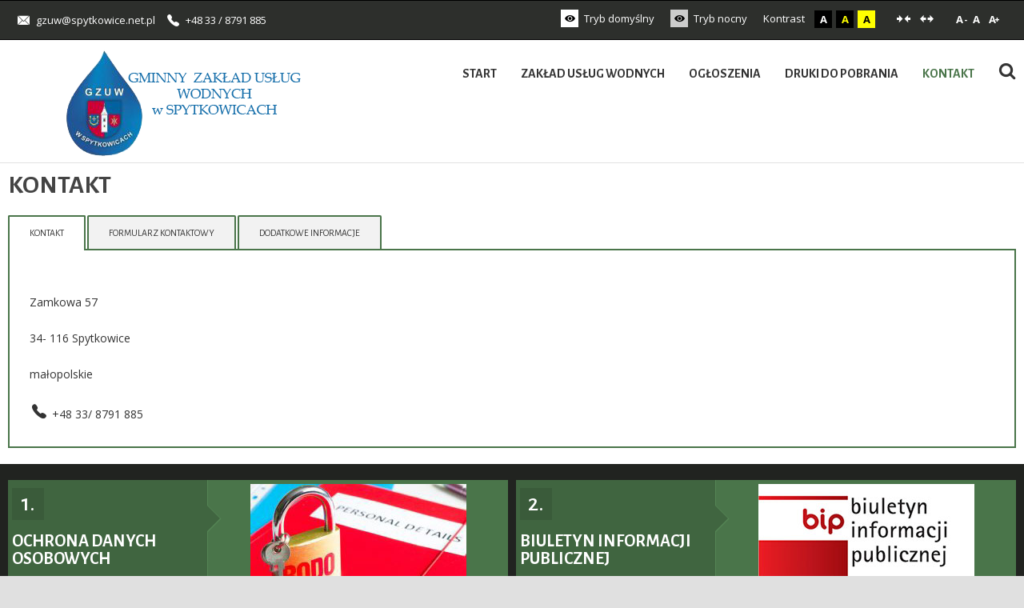

--- FILE ---
content_type: text/html; charset=utf-8
request_url: http://gzuwspytkowice.pl/index.php/kontakt?contrast=normal
body_size: 7247
content:
<!DOCTYPE html>
<html xmlns="http://www.w3.org/1999/xhtml" xml:lang="pl-pl" lang="pl-pl" dir="ltr">
<head>
		
<meta http-equiv="X-UA-Compatible" content="IE=edge">
<meta name="viewport" content="width=device-width, initial-scale=1.0" />
<meta charset="utf-8" />
	<base href="http://gzuwspytkowice.pl/index.php/kontakt" />
	<meta name="description" content="Strona internetowa Gminnego Zakładu Usług Wodnych w Spytkowicach." />
	<meta name="generator" content="Joomla! - Open Source Content Management" />
	<title>Kontakt</title>
	<link href="http://gzuwspytkowice.pl/index.php/component/search/?contrast=normal&amp;Itemid=329&amp;format=opensearch" rel="search" title="Szukaj Gminny Zakład Usług Wodnych" type="application/opensearchdescription+xml" />
	<link href="/media/system/css/modal.css?8250b0201dc63411e95639eca26d659b" rel="stylesheet" />
	<link href="/media/com_attachments/css/attachments_hide.css" rel="stylesheet" />
	<link href="/templates/pcj-jzukim-green/css/bootstrap.21.css" rel="stylesheet" />
	<link href="/templates/pcj-jzukim-green/css/bootstrap_responsive.21.css" rel="stylesheet" />
	<link href="/templates/pcj-jzukim-green/css/template.21.css" rel="stylesheet" />
	<link href="/templates/pcj-jzukim-green/css/template_responsive.21.css" rel="stylesheet" />
	<link href="/templates/pcj-jzukim-green/css/extended_layouts.21.css" rel="stylesheet" />
	<link href="/templates/pcj-jzukim-green/css/font_switcher.21.css" rel="stylesheet" />
	<link href="//fonts.googleapis.com/css?family=Open+Sans:400,700&amp;subset=latin,latin-ext" rel="stylesheet" />
	<link href="//fonts.googleapis.com/css?family=Alegreya+Sans:400,300,700,800,400italic,500,500italic,300italic&amp;subset=latin,latin-ext" rel="stylesheet" />
	<link href="https://fonts.googleapis.com/css?family=PT+Serif:400,400italic&amp;subset=latin,latin-ext" rel="stylesheet" />
	<link href="https://cdnjs.cloudflare.com/ajax/libs/animate.css/4.1.1/animate.compat.min.css" rel="stylesheet" />
	<link href="https://cdnjs.cloudflare.com/ajax/libs/font-awesome/4.7.0/css/font-awesome.min.css" rel="stylesheet" />
	<link href="/modules/mod_djmegamenu/assets/css/theme_override.min.css?4.3.4.pro" rel="stylesheet" />
	<link href="/templates/pcj-jzukim-green/css/djmegamenu.21.css" rel="stylesheet" />
	<link href="/templates/pcj-jzukim-green/css/custom.21.css" rel="stylesheet" />
	<style>
.dj-hideitem { display: none !important; }

	</style>
	<script type="application/json" class="joomla-script-options new">{"csrf.token":"4bd1d354b7b3eae9deddd7b0dbef7fbf","system.paths":{"root":"","base":""},"system.keepalive":{"interval":840000,"uri":"\/index.php\/component\/ajax\/?format=json"},"joomla.jtext":{"JLIB_FORM_FIELD_INVALID":"Niepoprawne pole:&#160"}}</script>
	<script src="/media/system/js/mootools-core.js?8250b0201dc63411e95639eca26d659b"></script>
	<script src="/media/system/js/core.js?8250b0201dc63411e95639eca26d659b"></script>
	<script src="/media/system/js/mootools-more.js?8250b0201dc63411e95639eca26d659b"></script>
	<script src="/media/system/js/modal.js?8250b0201dc63411e95639eca26d659b"></script>
	<!--[if lt IE 9]><script src="/media/system/js/polyfill.event.js?8250b0201dc63411e95639eca26d659b"></script><![endif]-->
	<script src="/media/system/js/keepalive.js?8250b0201dc63411e95639eca26d659b"></script>
	<script src="/media/system/js/punycode.js?8250b0201dc63411e95639eca26d659b"></script>
	<script src="/media/system/js/validate.js?8250b0201dc63411e95639eca26d659b"></script>
	<!--[if lt IE 9]><script src="/media/system/js/html5fallback.js?8250b0201dc63411e95639eca26d659b"></script><![endif]-->
	<script src="/media/jui/js/jquery.min.js?8250b0201dc63411e95639eca26d659b"></script>
	<script src="/media/jui/js/jquery-noconflict.js?8250b0201dc63411e95639eca26d659b"></script>
	<script src="/media/jui/js/jquery-migrate.min.js?8250b0201dc63411e95639eca26d659b"></script>
	<script src="/media/jui/js/bootstrap.min.js?8250b0201dc63411e95639eca26d659b"></script>
	<script src="/media/jui/js/jquery.ui.core.min.js?8250b0201dc63411e95639eca26d659b"></script>
	<script src="/media/jui/js/jquery.ui.sortable.min.js?8250b0201dc63411e95639eca26d659b"></script>
	<script src="/media/com_attachments/js/attachments_refresh.js"></script>
	<script src="/plugins/system/ef4_jmframework/includes/assets/template/js/layout.min.js"></script>
	<script src="/templates/pcj-jzukim-green/js/jquery.cookie.js"></script>
	<script src="/templates/pcj-jzukim-green/js/fontswitcher.js"></script>
	<script src="/templates/pcj-jzukim-green/js/pagesettings.js"></script>
	<script src="/templates/pcj-jzukim-green/js/jquery.countTo.js"></script>
	<script src="/templates/pcj-jzukim-green/js/scripts.js"></script>
	<script src="/modules/mod_djmegamenu/assets/js/jquery.djmegamenu.min.js?4.3.4.pro" defer></script>
	<script>

		jQuery(function($) {
			SqueezeBox.initialize({});
			initSqueezeBox();
			$(document).on('subform-row-add', initSqueezeBox);

			function initSqueezeBox(event, container)
			{
				SqueezeBox.assign($(container || document).find('a.modal').get(), {
					parse: 'rel'
				});
			}
		});

		window.jModalClose = function () {
			SqueezeBox.close();
		};

		// Add extra modal close functionality for tinyMCE-based editors
		document.onreadystatechange = function () {
			if (document.readyState == 'interactive' && typeof tinyMCE != 'undefined' && tinyMCE)
			{
				if (typeof window.jModalClose_no_tinyMCE === 'undefined')
				{
					window.jModalClose_no_tinyMCE = typeof(jModalClose) == 'function'  ?  jModalClose  :  false;

					jModalClose = function () {
						if (window.jModalClose_no_tinyMCE) window.jModalClose_no_tinyMCE.apply(this, arguments);
						tinyMCE.activeEditor.windowManager.close();
					};
				}

				if (typeof window.SqueezeBoxClose_no_tinyMCE === 'undefined')
				{
					if (typeof(SqueezeBox) == 'undefined')  SqueezeBox = {};
					window.SqueezeBoxClose_no_tinyMCE = typeof(SqueezeBox.close) == 'function'  ?  SqueezeBox.close  :  false;

					SqueezeBox.close = function () {
						if (window.SqueezeBoxClose_no_tinyMCE)  window.SqueezeBoxClose_no_tinyMCE.apply(this, arguments);
						tinyMCE.activeEditor.windowManager.close();
					};
				}
			}
		};
		jQuery(function($){ $("#myTab a").click(function (e) {e.preventDefault();$(this).tab("show");});});jQuery(function($){ $("#myTabTabs").append($("<li class=\" active\"><a href=\"#basic-details\" data-toggle=\"tab\">Kontakt<\/a><\/li>")); });jQuery(function($){ $("#myTabTabs").append($("<li class=\"\"><a href=\"#display-form\" data-toggle=\"tab\">Formularz kontaktowy<\/a><\/li>")); });jQuery(function($){ initPopovers(); $("body").on("subform-row-add", initPopovers); function initPopovers (event, container) { $(container || document).find(".hasPopover").popover({"html": true,"trigger": "hover focus","container": "body"});} });jQuery(function($){ $("#myTabTabs").append($("<li class=\"\"><a href=\"#display-misc\" data-toggle=\"tab\">Dodatkowe informacje<\/a><\/li>")); });jQuery(function($){ initTooltips(); $("body").on("subform-row-add", initTooltips); function initTooltips (event, container) { container = container || document;$(container).find(".hasTooltip").tooltip({"html": true,"container": "body"});} });
	</script>
	<link rel="preload" href="https://cdnjs.cloudflare.com/ajax/libs/animate.css/4.1.1/animate.compat.min.css" as="style">
	<link rel="preload" href="https://cdnjs.cloudflare.com/ajax/libs/font-awesome/4.7.0/css/font-awesome.min.css" as="style">

<link href="/templates/pcj-jzukim-green/images/favicon.ico" rel="Shortcut Icon" />
<script type="text/javascript">
	window.cookiePath = '';
</script>
</head>
<body class="normal    topbar2  "><div class="dj-offcanvas-wrapper"><div class="dj-offcanvas-pusher"><div class="dj-offcanvas-pusher-in">
  <div id="jm-allpage" class="container-fluid">
  	  		  		  			  		  			<header id="jm-bar" class="" role="banner">
		<div id="jm-top-bar">
		<div id="jm-top-bar-in" class="container-fluid">
						<div id="jm-top-bar1" class="pull-left ">
				    <div class="jm-module-raw  skip-ms">
        <ul class="nav menu mod-list">
<li class="item-220"><a href="#jm-top-menu" >PrzejdĹş do menu</a></li><li class="item-221"><a href="#jm-main" >PrzejdĹş do treĹci gĹĂłwnej</a></li><li class="item-222"><a href="#jm-right" >PrzejdĹş do treĹci dodatkowej</a></li></ul>
    </div>
    <div class="jm-module-raw ">
        

<div class="custom"  >
	<ul class="custom-contact">
<li class="mail"><span class="sign-mail2"></span>gzuw@spytkowice.net.pl</li>
<li class="phone"><span class="sign-phone2"></span>+48&nbsp;33 / 8791 885</li>
</ul></div>
    </div>

			</div>
									<div id="jm-top-bar2" class="pull-right ">
								<div id="jm-page-settings" class="pull-right">
					<ul class="nav menu">
													<li class="day-night"><a href="/index.php/kontakt?contrast=normal" class="jm-normal" title="Przełącz się na tryb domyślny."><span class="sign-view"></span> Tryb domyślny</a></li>
																			<li class="day-night"><a href="/index.php/kontakt?contrast=night" class="jm-night" title="Przełącz się na tryb nocny."><span class="sign-view"></span> Tryb nocny</a></li>
																			<li class="contrast-label">
								<span class="separator">Kontrast</span>
							</li>
							<li class="contrast">
								<a href="/index.php/kontakt?contrast=highcontrast" class="jm-highcontrast" title="Wysoki kontrast - tryb czarny i biały">A</a>
								<a href="/index.php/kontakt?contrast=highcontrast2" class="jm-highcontrast2" title="Wysoki kontrast - tryb czarny i żółty">A</a>
								<a href="/index.php/kontakt?contrast=highcontrast3" class="jm-highcontrast3" title="Wysoki kontrast - tryb żółty i czarny">A</a>
							</li>
																			<li class="container-width">
								<a href="/index.php/kontakt?width=fixed" class="jm-fixed" title="Przełącz się na stały układ strony."><span class="sign sign-resize2"></span>Stały układ</a>
								<a href="/index.php/kontakt?width=wide" class="jm-wide" title="Przełącz się na szeroki układ strony."><span class="sign sign-resize1"></span>Szeroki układ</a>
							</li>
																		<li class="resizer">
							<a href="#" class="jm-font-smaller" title="Mniejsza czcionka">A<sup>-</sup></a>
							<a href="#" class="jm-font-normal" title="Domyślna czcionka">A</a>
							<a href="#" class="jm-font-larger" title="Większa czcionka">A<sup>+</sup></a>
						</li>
											</ul>
				</div>
								
			</div>
					</div>
	</div>
			<div id="jm-logo-nav">
		<div id="jm-logo-nav-in" class="container-fluid">
						<div id="jm-logo-sitedesc" class="pull-left">
								<div id="jm-logo">
					<a href="http://gzuwspytkowice.pl/">
												<img src="http://gzuwspytkowice.pl/images/demo/logo-gzuw.png" alt=" " />
						      
								<span id="jm-sitedesc">
					 				</span>
									</a>
				</div>
				
			</div>
									<nav id="jm-top-menu" class="pull-right " role="navigation">
				    <div class="jm-module-raw ">
        <div class="search">

	<form action="/index.php/kontakt" method="post" class="form-inline">
		<label for="mod-search-searchword1" class="element-invisible">Szukaj</label> <input name="searchword" id="mod-search-searchword1" maxlength="200"  class="inputbox search-query" type="search" placeholder="Szukaj" /> <button class="button btn btn-primary" onclick="this.form.searchword.focus();">Szukaj</button>		<input type="hidden" name="task" value="search" />
		<input type="hidden" name="option" value="com_search" />
		<input type="hidden" name="Itemid" value="329" />
	</form>
<span id="search-expand" class="sign-search"></span>
</div>
    </div>
    <div class="jm-module-raw ">
        <ul id="dj-megamenu89" class="dj-megamenu dj-megamenu-override " data-options='{"wrap":null,"animIn":"fadeInUp","animOut":"zoomOut","animSpeed":"normal","openDelay":"250","closeDelay":"500","event":"mouseenter","eventClose":"mouseleave","fixed":"0","offset":"0","theme":"override","direction":"ltr","wcag":"1","overlay":0}' data-trigger="979">
<li class="dj-up itemid101 first"><a class="dj-up_a  " href="/index.php" ><span >Start</span></a></li><li class="dj-up itemid183 parent separator"><a class="dj-up_a   triangle-right"  ><span class="dj-drop" >Zakład Usług Wodnych</span></a><div class="dj-subwrap  single_column subcols1"><div class="dj-subwrap-in" style="width:280px;"><div class="dj-subcol" style="width:280px"><ul class="dj-submenu"><li class="itemid330 first"><a href="/index.php/o-zukim/informacje-o-nas" >Informacje o nas</a></li><li class="itemid333"><a href="/index.php/o-zukim/akty-prawne" >Akty prawne</a></li><li class="itemid338"><a href="/index.php/o-zukim/taryfy-i-cenniki" >Taryfy i cenniki</a></li><li class="itemid345"><a href="/index.php/o-zukim/jakosc-wody" >Jakość wody</a></li></ul></div><div style="clear:both;height:0"></div></div></div></li><li class="dj-up itemid334 parent separator"><a class="dj-up_a  "  ><span class="dj-drop" >Ogłoszenia</span></a><div class="dj-subwrap  single_column subcols1"><div class="dj-subwrap-in" style="width:280px;"><div class="dj-subcol" style="width:280px"><ul class="dj-submenu"><li class="itemid344 first"><a href="/index.php/ogloszenia/ogloszenia-gzuw" >Ogłoszenia </a></li><li class="itemid340 separator"><a  >Informacje o awariach</a></li><li class="itemid331 separator"><a  >Przetargi</a></li></ul></div><div style="clear:both;height:0"></div></div></div></li><li class="dj-up itemid332 separator"><a class="dj-up_a  "  ><span >Druki do pobrania</span></a></li><li class="dj-up itemid329 current active"><a class="dj-up_a active " href="/index.php/kontakt" ><span >Kontakt</span></a></li></ul>


    </div>

			</nav>
					</div>
	</div>
	</header>
  		  			  		  			  		  			  		  			  		  			  		  			<section id="jm-main">
	<div class="container-fluid">
				<div class="row-fluid">
			<div id="jm-content" class="span12" data-xtablet="span12" data-tablet="span12" data-mobile="span12">
												<main id="jm-maincontent" role="main">
					
<div class="contact" itemscope itemtype="https://schema.org/Person">
			<h1>
			Kontakt		</h1>
	
	
	
	
	
	
	
	
			
						
<ul class="nav nav-tabs" id="myTabTabs"></ul>
<div class="tab-content" id="myTabContent">						
<div id="basic-details" class="tab-pane active">
		
		
		
		<dl class="contact-address dl-horizontal" itemprop="address" itemscope itemtype="https://schema.org/PostalAddress">
			<dt>
			<span class="jicons-icons">
				<img src="/media/contacts/images/con_address.png" alt="Adres: " />			</span>
		</dt>

					<dd>
				<span class="contact-street" itemprop="streetAddress">
					Zamkowa 57					<br />
				</span>
			</dd>
		
					<dd>
				<span class="contact-suburb" itemprop="addressLocality">
					34- 116 Spytkowice					<br />
				</span>
			</dd>
							<dd>
				<span class="contact-state" itemprop="addressRegion">
					małopolskie					<br />
				</span>
			</dd>
							

	<dt>
		<span class="jicons-icons">
			<img src="/media/contacts/images/con_tel.png" alt="Telefon: " />		</span>
	</dt>
	<dd>
		<span class="contact-telephone" itemprop="telephone">
			+48 33/ 8791 885 		</span>
	</dd>
</dl>

		
					
</div>			
									
<div id="display-form" class="tab-pane">
		
		<div class="contact-form">
	<form id="contact-form" action="/index.php/kontakt" method="post" class="form-validate form-horizontal well">
															<fieldset>
											<legend>Wyślij e-mail</legend>
																<div class="control-group field-spacer">
			<div class="control-label">
			<span class="spacer"><span class="before"></span><span class="text"><label id="jform_spacer-lbl" class=""><strong class="red">*</strong> Pole wymagane</label></span><span class="after"></span></span>					</div>
		<div class="controls"> </div>
</div>
											<div class="control-group">
			<div class="control-label">
			<label id="jform_contact_name-lbl" for="jform_contact_name" class="hasPopover required" title="Nazwa" data-content="Twoja nazwa">
	Nazwa<span class="star">&#160;*</span></label>
					</div>
		<div class="controls"><input type="text" name="jform[contact_name]" id="jform_contact_name"  value="" class="required" size="30"       required aria-required="true"      />
</div>
</div>
											<div class="control-group">
			<div class="control-label">
			<label id="jform_contact_email-lbl" for="jform_contact_email" class="hasPopover required" title="E-mail" data-content="Adres e-mail kontaktu">
	E-mail<span class="star">&#160;*</span></label>
					</div>
		<div class="controls"><input type="email" name="jform[contact_email]" class="validate-email required" id="jform_contact_email" value=""
 size="30"    autocomplete="email"    required aria-required="true"  /></div>
</div>
											<div class="control-group">
			<div class="control-label">
			<label id="jform_contact_emailmsg-lbl" for="jform_contact_emailmsg" class="hasPopover required" title="Temat" data-content="Wpisz tutaj temat swojej wiadomości.">
	Temat<span class="star">&#160;*</span></label>
					</div>
		<div class="controls"><input type="text" name="jform[contact_subject]" id="jform_contact_emailmsg"  value="" class="required" size="60"       required aria-required="true"      />
</div>
</div>
											<div class="control-group">
			<div class="control-label">
			<label id="jform_contact_message-lbl" for="jform_contact_message" class="hasPopover required" title="Wiadomość" data-content="Wpisz tutaj wiadomość.">
	Wiadomość<span class="star">&#160;*</span></label>
					</div>
		<div class="controls"><textarea name="jform[contact_message]" id="jform_contact_message"  cols="50"  rows="10" class="required"      required aria-required="true"     ></textarea></div>
</div>
											<div class="control-group">
			<div class="control-label">
			<label id="jform_contact_email_copy-lbl" for="jform_contact_email_copy" class="hasPopover" title="Wyślij kopię do siebie" data-content="Kopia wiadomości zostanie przesłana na podany przez Ciebie adres e-mail.">
	Wyślij kopię do siebie</label>
							<span class="optional">(opcjonalnie)</span>
					</div>
		<div class="controls"><input type="checkbox" name="jform[contact_email_copy]" id="jform_contact_email_copy" value="1" /></div>
</div>
									</fieldset>
														<div class="control-group">
			<div class="controls">
				<button class="btn btn-primary validate" type="submit">Wyślij list</button>
				<input type="hidden" name="option" value="com_contact" />
				<input type="hidden" name="task" value="contact.submit" />
				<input type="hidden" name="return" value="" />
				<input type="hidden" name="id" value="1:gzuw-kontakt" />
				<input type="hidden" name="4bd1d354b7b3eae9deddd7b0dbef7fbf" value="1" />			</div>
		</div>
	</form>
</div>

					
</div>			
	
	
	
	
									
<div id="display-misc" class="tab-pane">
		
		<div class="contact-miscinfo">
			<dl class="dl-horizontal">
				<dt>
					<span class="jicons-icons">
					<img src="/media/contacts/images/con_info.png" alt="Dodatkowe informacje: " />					</span>
				</dt>
				<dd>
					<span class="contact-misc">
						<p><strong>GODZINY PRACY ZAKŁADU:</strong><br />od poniedziałku do piątku od 7.00 do 15.00</p>
<p><strong>Adres do korespondencji:</strong><br />Gminny Zakład Usług Wodnych<br /> w Spytkowicach<br />34-116 Spytkowice ul. Zamkowa 57<br />e-mail: <span id="cloak3612f45c4828722c2eafd71d321e6b5a">Ten adres pocztowy jest chroniony przed spamowaniem. Aby go zobaczyć, konieczne jest włączenie w przeglądarce obsługi JavaScript.</span><script type='text/javascript'>
				document.getElementById('cloak3612f45c4828722c2eafd71d321e6b5a').innerHTML = '';
				var prefix = '&#109;a' + 'i&#108;' + '&#116;o';
				var path = 'hr' + 'ef' + '=';
				var addy3612f45c4828722c2eafd71d321e6b5a = 'gz&#117;w' + '&#64;';
				addy3612f45c4828722c2eafd71d321e6b5a = addy3612f45c4828722c2eafd71d321e6b5a + 'spytk&#111;w&#105;c&#101;' + '&#46;' + 'n&#101;t' + '&#46;' + 'pl';
				var addy_text3612f45c4828722c2eafd71d321e6b5a = 'gz&#117;w' + '&#64;' + 'spytk&#111;w&#105;c&#101;' + '&#46;' + 'n&#101;t' + '&#46;' + 'pl';document.getElementById('cloak3612f45c4828722c2eafd71d321e6b5a').innerHTML += '<a ' + path + '\'' + prefix + ':' + addy3612f45c4828722c2eafd71d321e6b5a + '\'>'+addy_text3612f45c4828722c2eafd71d321e6b5a+'<\/a>';
		</script></p>
<p><strong>Numery telefonów:</strong></p>
<p><span style="text-decoration: underline;"><span style="text-decoration: line-through;"><strong>Administracja Zakładu:</strong></span></span><br />poniedziałek – piątek od 7.00 do 15.00<br />tel./fax. 33/ 8791 885</p>
<p><span style="text-decoration: underline;"><strong>Obsługa sieci</strong></span><br />całodobowo tel. 606 625 490</p>
<p><span style="text-decoration: underline;"><strong>Obsługa urządzeń wodociągowych</strong></span><br />codziennie od 7.00 do 15.00 tel. 604 269 746 lub 694 431 424</p>
<p><span style="text-decoration: underline;"><strong>Obsługa urządzeń kanalizacyjnych</strong></span><br />codziennie od 7.00 do 15.00 tel. 668 148 838 lub 694 431 424</p>
<p><br /><strong>Dane Zakładu:</strong><br />NUMER NIP: 551 22 89 851<br />NUMER REGON: 356316240<br />KONTO BANKOWE:<br />BS O/ SPYTKOWICE NR: 41 8112 0008 0030 0764 2000 0010</p>					</span>
				</dd>
			</dl>
		</div>

					
</div>			
			
</div>	
	</div>

				</main>
											</div>
								</div>
	</div>
</section>
  		  			<section id="jm-bottom1" class="">
	<div class="container-fluid">
		<div class="row-fluid jm-flexiblock jm-bottom1"><div class="span12"  data-default="span12" data-wide="span12" data-normal="span12" data-xtablet="span12" data-tablet="span100" data-mobile="span100"><div class="row-fluid"><div class="span6">	<div class="jm-module  color-ms">
		<div  class="jm-module-in">
					   		<h3 class="jm-title "><span>Ochrona</span> Danych Osobowych</h3>
		   			    <div class="jm-module-content clearfix ">
		    	

<div class="custom color-ms"  >
	<p style="text-align: center;"><a href="/index.php/dokumentacja/90-klauzula-informacyjna"><img src="/images/demo/rodo.jpg" alt="rodo" /></a></p></div>
	      
		    </div>
		</div>
	</div>
	</div><div class="span6">	<div class="jm-module  bg bg-1">
		<div  class="jm-module-in">
					   		<h3 class="jm-title "><span>Biuletyn</span> Informacji Publicznej</h3>
		   			    <div class="jm-module-content clearfix ">
		    	

<div class="custom bg bg-1"  >
	<p><a title="Przejdź do Biuletynu Informacji Publicznej" href="https://bip.malopolska.pl/gzuwodnych"><img src="/images/demo/bip.jpg" alt="bip" /></a></p></div>
	      
		    </div>
		</div>
	</div>
	</div></div><div class="row-fluid"><div class="span6">	<div class="jm-module  color-ms">
		<div  class="jm-module-in">
					   		<h3 class="jm-title "><span>Biuro</span> Obsługi Mieszkańców</h3>
		   			    <div class="jm-module-content clearfix ">
		    	

<div class="custom color-ms"  >
	<p><a href="/index.php/ogloszenia/ogloszenia-gzuw" img="" src="/images/demo/bok-baner.jpg" title="Przejdź do Biura Obsługi Klienta"> <img src="/images/demo/bok-baner.jpg" /></a></p></div>
	      
		    </div>
		</div>
	</div>
	</div><div class="span6">	<div class="jm-module  color-ms">
		<div  class="jm-module-in">
					   		<h3 class="jm-title "><span>Dostępność</span> </h3>
		   			    <div class="jm-module-content clearfix ">
		    	

<div class="custom color-ms"  >
	<p><a title="Przejdź do działu dostepnosc" href="/dostepnosc"><img src="/images/demo/dostepnosc.jpg" /></a></p></div>
	      
		    </div>
		</div>
	</div>
	</div></div></div></div>	</div>
</section>
  		  			  		  			  		  			<section id="jm-footer-mod" class="">
	<div id="jm-footer-mod-in" class="container-fluid">
		<div class="row-fluid jm-flexiblock jm-footer"><div class="span12"  data-default="span12" data-wide="span12" data-normal="span12" data-xtablet="span12" data-tablet="span100" data-mobile="span100"><div class="row-fluid"><div class="span9">	<div class="jm-module ">
		<div  class="jm-module-in">
					   		<h3 class="jm-title "><span>Informacje</span> kontaktowe</h3>
		   			    <div class="jm-module-content clearfix ">
		    	

<div class="custom"  >
	<ul class="contact">
<li><span class="sign-home"></span> Gminny Zakład Usług Wodnych w Spytkowicach <br />ul. Zamkowa 57, 34-116 Spytkowice<span></span></li>
<li><span class="sign-phone2"></span>+48 33 8791 885</li>
</ul>
<ul class="contact">
<li><span class="sign-mobile2"></span><span>Obsługa sieci:<br /> całodobowo tel. +48 606 625 490</span></li>
<li><span class="sign-mobile2"></span><span>Obsługa urządzeń wodociągowych:<br /> codziennie od 7.00 do 15.00&nbsp; tel. +48 604 269 746&nbsp; lub +48 694 431 424</span></li>
<li><span class="sign-mobile2"></span>Obsługa urządzeń&nbsp; kanalizacyjnych:<br /> codziennie od 7.00 do 15.00&nbsp; tel. +48 668 148 838 lub +48 694 431 424<span></span></li>
</ul>
<p><a class="btn" href="/index.php/kontakt">Formularz kontaktowy <span class="sign-right3"></span></a></p></div>
	      
		    </div>
		</div>
	</div>
	</div></div></div></div>	</div>
</section>
  		  			<footer id="jm-footer" role="contentinfo">
	<div id="jm-footer-in" class="container-fluid">
				<div id="jm-copyrights" class="pull-left ">
			

<div class="custom"  >
	<p>Gminny Zakład Usług Wodnych w Spytkowicach. Wszystkie prawa zastrzeżone.</p></div>

		</div>
				<div id="jm-poweredby" class="pull-left">
			<a href="http://dostepny.joomla.pl/zasoby" title="Szablony dla Joomla zgodne z WCAG 2.0. Projekt współfinansowany ze środków Ministerstwa Administracji i Cyfryzacji"><img src="/templates/pcj-jzukim-green/images/footer/kds16px.png" alt="Logo projektu Kuźnia Dostępnych Stron" /> Kuźnia Dostępnych Stron</a> 
		</div>
	
				<div id="jm-back-sitemap" class="pull-right">
						<div id="jm-sitemap" class="pull-left">
				

<div class="custom"  >
	<p><a href="/index.php/mapa-strony?view=html&amp;id=1">Mapa strony</a></p></div>

			</div>
									<div id="jm-back-top" class="pull-right">
				<a href="#jm-allpage">Wróć na górę    <span class="sign-top"></span></a>
			</div>
					</div>
			</div>
</footer>

<section id="partners">
  <div class="container-fluid"> 
    <ul class="partners">
      <li><a title="Link do strony projektu Kuźnia Dostępnych Stron" href="http://dostepny.joomla.pl"><span>Kużnia Dostępnych Stron</span><img alt="" src="/templates/pcj-jzukim-green/images/footer/logo_KDS_stopka.png"></a></li>
      <li><a title="Link do strony Ministerstwa Administracji i Cyfryzacji" href="http://mac.gov.pl"><span>Ministerstwo Administracji i Cyfryzacji</span><img alt="" src="/templates/pcj-jzukim-green/images/footer/logo_MAC_stopka.png"></a></li>
      <li><a title="Link do strony Fundacji PCJ Otwarte Źródła" href="http://fundacja.joomla.pl"><span>Polskie Centrum Joomla!</span><img alt="" src="/templates/pcj-jzukim-green/images/footer/logo_PCJ_stopka.png"></a></li>
      <li><a title="Link do strony Spółdzielni Socjalnej FADO"  href="http://www.spoldzielniafado.pl/"><span>Fado - Spółdzielnia Socjalna</span><img alt="" src="/templates/pcj-jzukim-green/images/footer/logo_FADO_stopka.png"></a></li>
      <li class="last">Projekt współfinansowany ze środków Ministerstwa Administracji i Cyfryzacji</li>
    </ul>
  </div>
</section>






  		  			  		  			
  		  	  </div>
</div></div></div></body>
</html>

--- FILE ---
content_type: text/css
request_url: http://gzuwspytkowice.pl/templates/pcj-jzukim-green/css/bootstrap_responsive.21.css
body_size: 3224
content:
.clearfix:before,.clearfix:after{display: table;content: "";line-height: 0}.clearfix:after{clear: both}.hide-text{font: 0/0 a;color: transparent;text-shadow: none;background-color: transparent;border: 0}.input-block-level{display: block;width: 100%;min-height: 42px;box-sizing: border-box}@-ms-viewport{width: device-width}.hidden{display: none;visibility: hidden}.visible-phone{display: none !important}.visible-tablet{display: none !important}.hidden-desktop{display: none !important}.visible-desktop{display: inherit !important}@media (min-width: 768px) and (max-width: 979px){.hidden-desktop{display: inherit !important}.visible-desktop{display: none !important}.visible-tablet{display: inherit !important}.hidden-tablet{display: none !important}}@media (max-width: 767px){.hidden-desktop{display: inherit !important}.visible-desktop{display: none !important}.visible-phone{display: inherit !important}.hidden-phone{display: none !important}}.visible-print{display: none !important}@media print{.visible-print{display: inherit !important}.hidden-print{display: none !important}}@media (min-width: 1200px){.hidden-wide{display: none !important}}@media (min-width: 980px) and (max-width: 1199px){.hidden-normal{display: none !important}}@media (min-width: 768px) and (max-width: 979px){.hidden-xtablet{display: none !important}}@media (min-width: 481px) and (max-width: 767px){.hidden-tablet{display: none !important}}@media (max-width: 480px){.hidden-mobile{display: none !important}}.first-span{clear: both}.row-fluid > .first-span{margin-left: 0 !important}@media (min-width: 1200px){.row{margin-left: -30px}.row:before,.row:after{display: table;content: "";line-height: 0}.row:after{clear: both}[class*="span"]{float: left;min-height: 1px;margin-left: 30px}.container,.navbar-static-top .container,.navbar-fixed-top .container,.navbar-fixed-bottom .container{width: 1170px}.span12{width: 1170px}.span11{width: 1070px}.span10{width: 970px}.span9{width: 870px}.span8{width: 770px}.span7{width: 670px}.span6{width: 570px}.span5{width: 470px}.span4{width: 370px}.span3{width: 270px}.span2{width: 170px}.span1{width: 70px}.offset12{margin-left: 1230px}.offset11{margin-left: 1130px}.offset10{margin-left: 1030px}.offset9{margin-left: 930px}.offset8{margin-left: 830px}.offset7{margin-left: 730px}.offset6{margin-left: 630px}.offset5{margin-left: 530px}.offset4{margin-left: 430px}.offset3{margin-left: 330px}.offset2{margin-left: 230px}.offset1{margin-left: 130px}.offset-12{margin-left: -1170px}.offset-11{margin-left: -1070px}.offset-10{margin-left: -970px}.offset-9{margin-left: -870px}.offset-8{margin-left: -770px}.offset-7{margin-left: -670px}.offset-6{margin-left: -570px}.offset-5{margin-left: -470px}.offset-4{margin-left: -370px}.offset-3{margin-left: -270px}.offset-2{margin-left: -170px}.offset-1{margin-left: -70px}.row-fluid{margin: 0 -5px;width: auto !important}.row-fluid:before,.row-fluid:after{display: table;content: "";line-height: 0}.row-fluid:after{clear: both}.row-fluid [class*="span"]{display: block;width: 100%;box-sizing: border-box;float: left;margin-left: 0;padding: 0 5px}.row-fluid .span12{width: 100%}.row-fluid .span11{width: 91.66666667%}.row-fluid .span10{width: 83.33333333%}.row-fluid .span9{width: 75%}.row-fluid .span8{width: 66.66666667%}.row-fluid .span7{width: 58.33333333%}.row-fluid .span6{width: 50%}.row-fluid .span5{width: 41.66666667%}.row-fluid .span4{width: 33.33333333%}.row-fluid .span3{width: 25%}.row-fluid .span2{width: 16.66666667%}.row-fluid .span1{width: 8.33333333%}.row-fluid .offset12{margin-left: 100%}.row-fluid .offset11{margin-left: 91.66666667%}.row-fluid .offset10{margin-left: 83.33333333%}.row-fluid .offset9{margin-left: 75%}.row-fluid .offset8{margin-left: 66.66666667%}.row-fluid .offset7{margin-left: 58.33333333%}.row-fluid .offset6{margin-left: 50%}.row-fluid .offset5{margin-left: 41.66666667%}.row-fluid .offset4{margin-left: 33.33333333%}.row-fluid .offset3{margin-left: 25%}.row-fluid .offset2{margin-left: 16.66666667%}.row-fluid .offset1{margin-left: 8.33333333%}.row-fluid .offset-12{margin-left: -100%}.row-fluid .offset-11{margin-left: -91.66666667%}.row-fluid .offset-10{margin-left: -83.33333333%}.row-fluid .offset-9{margin-left: -75%}.row-fluid .offset-8{margin-left: -66.66666667%}.row-fluid .offset-7{margin-left: -58.33333333%}.row-fluid .offset-6{margin-left: -50%}.row-fluid .offset-5{margin-left: -41.66666667%}.row-fluid .offset-4{margin-left: -33.33333333%}.row-fluid .offset-3{margin-left: -25%}.row-fluid .offset-2{margin-left: -16.66666667%}.row-fluid .offset-1{margin-left: -8.33333333%}.row-fluid .controls-row [class*="span"] + [class*="span"]{margin-left: 2.56410256%}.row-fluid .controls .span12{width: 100%}.row-fluid .controls .span11{width: 91.45299145%}.row-fluid .controls .span10{width: 82.90598291000001%}.row-fluid .controls .span9{width: 74.35897436%}.row-fluid .controls .span8{width: 65.81196581%}.row-fluid .controls .span7{width: 57.26495726%}.row-fluid .controls .span6{width: 48.71794872%}.row-fluid .controls .span5{width: 40.17094017%}.row-fluid .controls .span4{width: 31.62393162%}.row-fluid .controls .span3{width: 23.07692308%}.row-fluid .controls .span2{width: 14.52991453%}.row-fluid .controls .span1{width: 5.98290598%}.row-fluid .controls .offset12{margin-left: 105.12820513%}.row-fluid .controls .offset12:first-child{margin-left: 102.56410256%}.row-fluid .controls .offset11{margin-left: 96.58119658%}.row-fluid .controls .offset11:first-child{margin-left: 94.01709402%}.row-fluid .controls .offset10{margin-left: 88.03418803%}.row-fluid .controls .offset10:first-child{margin-left: 85.47008547%}.row-fluid .controls .offset9{margin-left: 79.48717949%}.row-fluid .controls .offset9:first-child{margin-left: 76.92307692%}.row-fluid .controls .offset8{margin-left: 70.94017094%}.row-fluid .controls .offset8:first-child{margin-left: 68.37606838000001%}.row-fluid .controls .offset7{margin-left: 62.39316239%}.row-fluid .controls .offset7:first-child{margin-left: 59.82905983%}.row-fluid .controls .offset6{margin-left: 53.84615385%}.row-fluid .controls .offset6:first-child{margin-left: 51.28205128%}.row-fluid .controls .offset5{margin-left: 45.2991453%}.row-fluid .controls .offset5:first-child{margin-left: 42.73504274%}.row-fluid .controls .offset4{margin-left: 36.75213675%}.row-fluid .controls .offset4:first-child{margin-left: 34.18803419%}.row-fluid .controls .offset3{margin-left: 28.20512821%}.row-fluid .controls .offset3:first-child{margin-left: 25.64102564%}.row-fluid .controls .offset2{margin-left: 19.65811966%}.row-fluid .controls .offset2:first-child{margin-left: 17.09401709%}.row-fluid .controls .offset1{margin-left: 11.11111111%}.row-fluid .controls .offset1:first-child{margin-left: 8.547008549999999%}input,textarea,.uneditable-input{margin-left: 0}.controls-row [class*="span"] + [class*="span"]{margin-left: 30px}input.span12,textarea.span12,.uneditable-input.span12{width: 1156px}input.span11,textarea.span11,.uneditable-input.span11{width: 1056px}input.span10,textarea.span10,.uneditable-input.span10{width: 956px}input.span9,textarea.span9,.uneditable-input.span9{width: 856px}input.span8,textarea.span8,.uneditable-input.span8{width: 756px}input.span7,textarea.span7,.uneditable-input.span7{width: 656px}input.span6,textarea.span6,.uneditable-input.span6{width: 556px}input.span5,textarea.span5,.uneditable-input.span5{width: 456px}input.span4,textarea.span4,.uneditable-input.span4{width: 356px}input.span3,textarea.span3,.uneditable-input.span3{width: 256px}input.span2,textarea.span2,.uneditable-input.span2{width: 156px}input.span1,textarea.span1,.uneditable-input.span1{width: 56px}.thumbnails{margin-left: -30px}.thumbnails > li{margin-left: 30px}.row-fluid .thumbnails{margin-left: 0}}@media (min-width: 768px) and (max-width: 979px){.row{margin-left: -20px}.row:before,.row:after{display: table;content: "";line-height: 0}.row:after{clear: both}[class*="span"]{float: left;min-height: 1px;margin-left: 20px}.container,.navbar-static-top .container,.navbar-fixed-top .container,.navbar-fixed-bottom .container{width: 724px}.span12{width: 724px}.span11{width: 662px}.span10{width: 600px}.span9{width: 538px}.span8{width: 476px}.span7{width: 414px}.span6{width: 352px}.span5{width: 290px}.span4{width: 228px}.span3{width: 166px}.span2{width: 104px}.span1{width: 42px}.offset12{margin-left: 764px}.offset11{margin-left: 702px}.offset10{margin-left: 640px}.offset9{margin-left: 578px}.offset8{margin-left: 516px}.offset7{margin-left: 454px}.offset6{margin-left: 392px}.offset5{margin-left: 330px}.offset4{margin-left: 268px}.offset3{margin-left: 206px}.offset2{margin-left: 144px}.offset1{margin-left: 82px}.offset-12{margin-left: -724px}.offset-11{margin-left: -662px}.offset-10{margin-left: -600px}.offset-9{margin-left: -538px}.offset-8{margin-left: -476px}.offset-7{margin-left: -414px}.offset-6{margin-left: -352px}.offset-5{margin-left: -290px}.offset-4{margin-left: -228px}.offset-3{margin-left: -166px}.offset-2{margin-left: -104px}.offset-1{margin-left: -42px}.row-fluid{margin: 0 -5px;width: auto !important}.row-fluid:before,.row-fluid:after{display: table;content: "";line-height: 0}.row-fluid:after{clear: both}.row-fluid [class*="span"]{display: block;width: 100%;box-sizing: border-box;float: left;margin-left: 0;padding: 0 5px}.row-fluid .span12{width: 100%}.row-fluid .span11{width: 91.66666667%}.row-fluid .span10{width: 83.33333333%}.row-fluid .span9{width: 75%}.row-fluid .span8{width: 66.66666667%}.row-fluid .span7{width: 58.33333333%}.row-fluid .span6{width: 50%}.row-fluid .span5{width: 41.66666667%}.row-fluid .span4{width: 33.33333333%}.row-fluid .span3{width: 25%}.row-fluid .span2{width: 16.66666667%}.row-fluid .span1{width: 8.33333333%}.row-fluid .offset12{margin-left: 100%}.row-fluid .offset11{margin-left: 91.66666667%}.row-fluid .offset10{margin-left: 83.33333333%}.row-fluid .offset9{margin-left: 75%}.row-fluid .offset8{margin-left: 66.66666667%}.row-fluid .offset7{margin-left: 58.33333333%}.row-fluid .offset6{margin-left: 50%}.row-fluid .offset5{margin-left: 41.66666667%}.row-fluid .offset4{margin-left: 33.33333333%}.row-fluid .offset3{margin-left: 25%}.row-fluid .offset2{margin-left: 16.66666667%}.row-fluid .offset1{margin-left: 8.33333333%}.row-fluid .offset-12{margin-left: -100%}.row-fluid .offset-11{margin-left: -91.66666667%}.row-fluid .offset-10{margin-left: -83.33333333%}.row-fluid .offset-9{margin-left: -75%}.row-fluid .offset-8{margin-left: -66.66666667%}.row-fluid .offset-7{margin-left: -58.33333333%}.row-fluid .offset-6{margin-left: -50%}.row-fluid .offset-5{margin-left: -41.66666667%}.row-fluid .offset-4{margin-left: -33.33333333%}.row-fluid .offset-3{margin-left: -25%}.row-fluid .offset-2{margin-left: -16.66666667%}.row-fluid .offset-1{margin-left: -8.33333333%}.row-fluid .controls-row [class*="span"] + [class*="span"]{margin-left: 2.76243094%}.row-fluid .controls .span12{width: 100%}.row-fluid .controls .span11{width: 91.43646409%}.row-fluid .controls .span10{width: 82.87292818%}.row-fluid .controls .span9{width: 74.30939227%}.row-fluid .controls .span8{width: 65.74585635%}.row-fluid .controls .span7{width: 57.18232044%}.row-fluid .controls .span6{width: 48.61878453%}.row-fluid .controls .span5{width: 40.05524862%}.row-fluid .controls .span4{width: 31.49171271%}.row-fluid .controls .span3{width: 22.9281768%}.row-fluid .controls .span2{width: 14.36464088%}.row-fluid .controls .span1{width: 5.80110497%}.row-fluid .controls .offset12{margin-left: 105.52486188%}.row-fluid .controls .offset12:first-child{margin-left: 102.76243094%}.row-fluid .controls .offset11{margin-left: 96.96132597%}.row-fluid .controls .offset11:first-child{margin-left: 94.19889503%}.row-fluid .controls .offset10{margin-left: 88.39779006000001%}.row-fluid .controls .offset10:first-child{margin-left: 85.63535912%}.row-fluid .controls .offset9{margin-left: 79.83425414%}.row-fluid .controls .offset9:first-child{margin-left: 77.0718232%}.row-fluid .controls .offset8{margin-left: 71.27071823%}.row-fluid .controls .offset8:first-child{margin-left: 68.50828729%}.row-fluid .controls .offset7{margin-left: 62.70718232%}.row-fluid .controls .offset7:first-child{margin-left: 59.94475138%}.row-fluid .controls .offset6{margin-left: 54.14364641%}.row-fluid .controls .offset6:first-child{margin-left: 51.38121547%}.row-fluid .controls .offset5{margin-left: 45.5801105%}.row-fluid .controls .offset5:first-child{margin-left: 42.81767956%}.row-fluid .controls .offset4{margin-left: 37.01657459%}.row-fluid .controls .offset4:first-child{margin-left: 34.25414365%}.row-fluid .controls .offset3{margin-left: 28.45303867%}.row-fluid .controls .offset3:first-child{margin-left: 25.69060773%}.row-fluid .controls .offset2{margin-left: 19.88950276%}.row-fluid .controls .offset2:first-child{margin-left: 17.12707182%}.row-fluid .controls .offset1{margin-left: 11.32596685%}.row-fluid .controls .offset1:first-child{margin-left: 8.563535910000001%}input,textarea,.uneditable-input{margin-left: 0}.controls-row [class*="span"] + [class*="span"]{margin-left: 20px}input.span12,textarea.span12,.uneditable-input.span12{width: 710px}input.span11,textarea.span11,.uneditable-input.span11{width: 648px}input.span10,textarea.span10,.uneditable-input.span10{width: 586px}input.span9,textarea.span9,.uneditable-input.span9{width: 524px}input.span8,textarea.span8,.uneditable-input.span8{width: 462px}input.span7,textarea.span7,.uneditable-input.span7{width: 400px}input.span6,textarea.span6,.uneditable-input.span6{width: 338px}input.span5,textarea.span5,.uneditable-input.span5{width: 276px}input.span4,textarea.span4,.uneditable-input.span4{width: 214px}input.span3,textarea.span3,.uneditable-input.span3{width: 152px}input.span2,textarea.span2,.uneditable-input.span2{width: 90px}input.span1,textarea.span1,.uneditable-input.span1{width: 28px}}@media (max-width: 767px){.row-fluid{width: auto !important}}@media (max-width: 767px){.navbar-fixed-top,.navbar-fixed-bottom,.navbar-static-top{margin-left: -20px;margin-right: -20px}.dl-horizontal dt{float: none;clear: none;width: auto;text-align: left}.dl-horizontal dd{margin-left: 0}.container{width: auto}.row,.thumbnails{margin-left: 0}.thumbnails > li{float: none;margin-left: 0}[class*="span"],.uneditable-input[class*="span"],.row-fluid [class*="span"]{float: none;display: block;width: 100%;margin-left: 0;box-sizing: border-box}.span12,.row-fluid .span12{width: 100%;box-sizing: border-box}.input-large,.input-xlarge,.input-xxlarge,input[class*="span"],select[class*="span"],textarea[class*="span"],.uneditable-input{display: block;width: 100%;min-height: 42px;box-sizing: border-box}.input-prepend input,.input-append input,.input-prepend input[class*="span"],.input-append input[class*="span"]{display: inline-block;width: auto}.controls-row [class*="span"] + [class*="span"]{margin-left: 0}div.modal{position: fixed;top: 20px;left: 20px;right: 20px;width: auto;margin: 0}div.modal.fade{top: -100px}div.modal.fade.in{top: 20px}}@media (max-width: 480px){.nav-collapse{-webkit-transform: translate3d(0, 0, 0)}.page-header h1 small{display: block;line-height: 20px}input[type="checkbox"],input[type="radio"]{border: 1px solid #ccc}.form-horizontal .control-label{float: none;width: auto;padding-top: 0;text-align: left}.form-horizontal .controls{margin-left: 0}.form-horizontal .control-list{padding-top: 0}.form-horizontal .form-actions{padding-left: 10px;padding-right: 10px}.media .pull-left,.media .pull-right{float: none;display: block;margin-bottom: 10px}.media-object{margin-right: 0;margin-left: 0}div.modal{top: 10px;left: 10px;right: 10px}.modal-header .close{padding: 10px;margin: -10px}.carousel-caption{position: static}}@media (max-width: 979px){body{padding-top: 0}.navbar-fixed-top,.navbar-fixed-bottom{position: static}.navbar-fixed-top{margin-bottom: 20px}.navbar-fixed-bottom{margin-top: 20px}.navbar-fixed-top .navbar-inner,.navbar-fixed-bottom .navbar-inner{padding: 5px}.navbar .container{width: auto;padding: 0}.navbar .brand{padding-left: 10px;padding-right: 10px;margin: 0 0 0 -5px}.nav-collapse{clear: both}.nav-collapse .nav{float: none;margin: 0 0 10px}.nav-collapse .nav > li{float: none}.nav-collapse .nav > li > a{margin-bottom: 2px}.nav-collapse .nav > .divider-vertical{display: none}.nav-collapse .nav .nav-header{color: #777;text-shadow: none}.nav-collapse .nav > li > a,.nav-collapse .dropdown-menu a{padding: 9px 15px;font-weight: bold;color: #777;border-radius: 3px}.nav-collapse .btn{padding: 4px 10px 4px;font-weight: normal;border-radius: 2px}.nav-collapse .dropdown-menu li + li a{margin-bottom: 2px}.nav-collapse .nav > li > a:hover,.nav-collapse .nav > li > a:focus,.nav-collapse .dropdown-menu a:hover,.nav-collapse .dropdown-menu a:focus{background-color: #f2f2f2}.navbar-inverse .nav-collapse .nav > li > a,.navbar-inverse .nav-collapse .dropdown-menu a{color: #999}.navbar-inverse .nav-collapse .nav > li > a:hover,.navbar-inverse .nav-collapse .nav > li > a:focus,.navbar-inverse .nav-collapse .dropdown-menu a:hover,.navbar-inverse .nav-collapse .dropdown-menu a:focus{background-color: #111}.nav-collapse.in .btn-group{margin-top: 5px;padding: 0}.nav-collapse .dropdown-menu{position: static;top: auto;left: auto;float: none;display: none;max-width: none;margin: 0 15px;padding: 0;background-color: transparent;border: none;border-radius: 0;box-shadow: none}.nav-collapse .open > .dropdown-menu{display: block}.nav-collapse .dropdown-menu:before,.nav-collapse .dropdown-menu:after{display: none}.nav-collapse .dropdown-menu .divider{display: none}.nav-collapse .nav > li > .dropdown-menu:before,.nav-collapse .nav > li > .dropdown-menu:after{display: none}.nav-collapse .navbar-form,.nav-collapse .navbar-search{float: none;padding: 10px 15px;margin: 10px 0;border-top: 1px solid #f2f2f2;border-bottom: 1px solid #f2f2f2;box-shadow: inset 0 1px 0 rgba(255,255,255,.1), 0 1px 0 rgba(255,255,255,.1)}.navbar-inverse .nav-collapse .navbar-form,.navbar-inverse .nav-collapse .navbar-search{border-top-color: #111;border-bottom-color: #111}.navbar .nav-collapse .nav.pull-right{float: none;margin-left: 0}.nav-collapse,.nav-collapse.collapse{overflow: hidden;height: 0}.navbar .btn-navbar{display: block}.navbar-static .navbar-inner{padding-left: 10px;padding-right: 10px}}@media (min-width: 980px){.nav-collapse.collapse{height: auto !important;overflow: visible !important}}

--- FILE ---
content_type: text/css
request_url: http://gzuwspytkowice.pl/templates/pcj-jzukim-green/css/template.21.css
body_size: 17484
content:
.cf{*zoom: 1}.cf:before,.cf:after{display: table;content: "";line-height: 0}.cf:after{clear: both}#jm-allpage{position: relative;background: #fff;background: transparent;padding: 0}#jm-allpage > container-fluid{padding: 0}.sticky-bar #jm-allpage{padding-top: 148px}.wide-page .container-fluid{max-width: 95%}.wide-page #jm-allpage{width: 100%;max-width: none}.sticky-bar #jm-bar{position: fixed;top: 0;right: 0;left: 0;width: 100%;-webkit-box-sizing: border-box;-moz-box-sizing: border-box;box-sizing: border-box;z-index: 9999;border-bottom: none}#jm-top-bar{background: #2d2f2c;color: #fff;font-size: 13px;line-height: 26px;border-top: 1px solid #000;border-bottom: 1px solid #000}#jm-top-bar p{margin: 0}#jm-top-bar .nav.menu li a{color: #fff}#jm-top-bar .nav.menu li a:hover{color: inherit;opacity: .7}#jm-top-bar .nav.menu li a span{color: #fff}#jm-top-bar1,#jm-top-bar2{width: 100%}.topbar2 #jm-top-bar1{width: 35%}.topbar2 #jm-top-bar2{width: 65%}#jm-logo-nav{padding-top: 10px;padding-bottom: 5px;background: #fff;color: #333;position: relative}#jm-logo-nav .search{float: left}#jm-logo-nav .search #search-expand{font-size: 22px;line-height: 22px;width: 22px;margin: 0 0 0 30px;display: block;float: left;position: relative;z-index: 2001;cursor: pointer}#jm-logo-nav .search form{padding-top: 16px;width: 0;height: 100%;overflow: hidden;margin: 0;position: absolute;top: 0;right: 0;z-index: 2000;background: #ccc;opacity: 0;-webkit-transition: all .3s ease-out;-moz-transition: all .3s ease-out;-ms-transition: all .3s ease-out;-o-transition: all .3s ease-out;transition: all .3s ease-out}#jm-logo-nav .search form input{background: none;border: none;border-bottom: 2px solid #333}#jm-logo-nav .search form button{color: #333;border: 2px solid #333;font-weight: 800}#jm-logo-nav .search form button:hover,#jm-logo-nav .search form button:focus,#jm-logo-nav .search form button:active{color: #ccc;background: #333}#jm-logo-nav .search.open form{width: 41%;opacity: 1}#jm-logo-sitedesc #jm-logo{font-size: 24px;font-family: 'Alegreya Sans', sans-serif;line-height: 30px;margin: 0}#jm-logo-sitedesc #jm-logo a{display: block;float: left;color: #4a754a;text-decoration: none;position: relative;padding: 0 0 0 70px}#jm-logo-sitedesc #jm-logo a:hover{color: #333}#jm-logo-sitedesc #jm-logo a span{display: block}#jm-logo-sitedesc #jm-logo a span:first-child{font-weight: 700;text-transform: uppercase}#jm-logo-sitedesc #jm-logo a i:before{font-size: 60px;position: absolute;left: 0;top: 50%;-webkit-transform: translateY(-50%);-moz-transform: translateY(-50%);-ms-transform: translateY(-50%);-o-transform: translateY(-50%);transform: translateY(-50%)}#jm-logo-sitedesc #jm-logo img{border: none}#jm-logo-sitedesc #jm-sitedesc{font-family: 'Open Sans', sans-serif;font-size: 13px;text-transform: uppercase;line-height: 1.2}#jm-top-menu{padding-top: 17px;padding-bottom: 0;padding-left: 0;color: #333;text-align: center}#jm-header{color: #333;background: #fff;position: relative;z-index: 1}#jm-header-bg{position: relative;z-index: 2}#jm-header-bg .jm-module-raw{float: none;margin: 0}#jm-header-bg + #jm-header-content{position: absolute;bottom: 0;left: 50%;right: auto;z-index: 3;width: 100%;margin-left: -700px;padding: 0}.wide-page #jm-header-bg + #jm-header-content{margin-left: -47.5%}#jm-top1{padding-top: 10px;padding-bottom: 0px;background: #fff;color: #333}#jm-top2{padding-top: 10px;padding-bottom: 10px;background: #fff;color: #333}#jm-top2 .jm-module .jm-title{position: relative}#jm-top2 .jm-module .jm-title span{display: block}#jm-top2 .jm-module .jm-module-content span:before,#jm-top2 .jm-module .jm-module-content [class^="icon-"]:before,#jm-top2 .jm-module .jm-module-content [class*=" icon-"]:before,#jm-top2 .jm-module .jm-module-content [class^="sign-"]:before,#jm-top2 .jm-module .jm-module-content [class*=" sign-"]:before{font-size: 36px;display: block;width: 80px;height: 80px;line-height: 80px;margin: -5px auto 15px;background: rgba(0,0,0,0.1);-webkit-transition: all 0.5s ease;-moz-transition: all 0.5s ease;-o-transition: all 0.5s ease;transition: all 0.5s ease}#jm-top2 .jm-module .jm-module-content .button{margin-top: 15px}#jm-top3{padding-top: 20px;padding-bottom: 10px;background: #1c1e1b;color: #eee}#jm-system-message{padding-top: 20px;padding-bottom: 10px}#jm-main{padding-top: 15px;padding-bottom: 20px;background: #fff;position: relative}body.frontpage #jm-main{padding-top: 15px;padding-bottom: 5px}#jm-maincontent444{margin-bottom: 10px}#jm-maincontent444 > div:not(.magazine-category),#jm-maincontent444 > div:not(.magazine-featured){padding: 10px;border: 1px solid #e2e2e2;margin-bottom: 10px}#jm-maincontent + #jm-content-bottom{padding-top: 15px}#jm-bottom1{padding-top: 20px;padding-bottom: 10px;background: #212320;color: #eee;position: relative;z-index: 1;counter-reset: section;list-style-type: none}#jm-bottom1 .row-fluid .row-fluid [class*="span"] .jm-module,#jm-bottom1 .row-fluid .row-fluid [class*="span"] .jm-module[class],#jm-bottom1 .row-fluid .row-fluid [class*="span"] .jm-module.color-ms{float: left;width: 100%;padding: 5px 0 5px 40%;position: relative}#jm-bottom1 .row-fluid .row-fluid [class*="span"] .jm-module .jm-title span:before,#jm-bottom1 .row-fluid .row-fluid [class*="span"] .jm-module[class] .jm-title span:before,#jm-bottom1 .row-fluid .row-fluid [class*="span"] .jm-module.color-ms .jm-title span:before{counter-increment: section;content: counters(section, "") ". ";font-size: 30px;font-weight: 500;display: block;text-align: center;width: 40px;height: 40px;line-height: 38px;background: rgba(0,0,0,0.1);margin: 0 0 15px 0}#jm-bottom1 .row-fluid .row-fluid [class*="span"] .jm-module .jm-module-in .jm-title,#jm-bottom1 .row-fluid .row-fluid [class*="span"] .jm-module[class] .jm-module-in .jm-title,#jm-bottom1 .row-fluid .row-fluid [class*="span"] .jm-module.color-ms .jm-module-in .jm-title{float: left;width: 40%;height: 100%;position: absolute;left: 0;top: 0;margin: 0;border-bottom-width: 0;border-right-width: 1px;border-right-style: solid}#jm-bottom1 .row-fluid .row-fluid [class*="span"] .jm-module .jm-module-in .jm-title:before,#jm-bottom1 .row-fluid .row-fluid [class*="span"] .jm-module[class] .jm-module-in .jm-title:before,#jm-bottom1 .row-fluid .row-fluid [class*="span"] .jm-module.color-ms .jm-module-in .jm-title:before,#jm-bottom1 .row-fluid .row-fluid [class*="span"] .jm-module .jm-module-in .jm-title:after,#jm-bottom1 .row-fluid .row-fluid [class*="span"] .jm-module[class] .jm-module-in .jm-title:after,#jm-bottom1 .row-fluid .row-fluid [class*="span"] .jm-module.color-ms .jm-module-in .jm-title:after{-webkit-transform: rotate(-90deg);-moz-transform: rotate(-90deg);-ms-transform: rotate(-90deg);-o-transform: rotate(-90deg);transform: rotate(-90deg);top: 25%;right: -25px}#jm-bottom1 .row-fluid .row-fluid [class*="span"] .jm-module .jm-module-in .jm-title:after,#jm-bottom1 .row-fluid .row-fluid [class*="span"] .jm-module[class] .jm-module-in .jm-title:after,#jm-bottom1 .row-fluid .row-fluid [class*="span"] .jm-module.color-ms .jm-module-in .jm-title:after{margin: 0 1px 0 0}#jm-bottom1 .row-fluid .row-fluid [class*="span"] .jm-module .jm-module-in .jm-module-content,#jm-bottom1 .row-fluid .row-fluid [class*="span"] .jm-module[class] .jm-module-in .jm-module-content,#jm-bottom1 .row-fluid .row-fluid [class*="span"] .jm-module.color-ms .jm-module-in .jm-module-content{float: left;width: 100%}#jm-bottom1 .row-fluid .row-fluid [class*="span"] .jm-module .jm-module-in .jm-module-content a img,#jm-bottom1 .row-fluid .row-fluid [class*="span"] .jm-module[class] .jm-module-in .jm-module-content a img,#jm-bottom1 .row-fluid .row-fluid [class*="span"] .jm-module.color-ms .jm-module-in .jm-module-content a img{display: block;margin: 0 auto}#jm-bottom1 > div,#jm-footer-mod > div{positiona: relative}#jm-bottom2{padding-top: 20px;padding-bottom: 20px;background: #fff;color: #333}#jm-bottom3{padding-top: 20px;padding-bottom: 10px;background: #fff;color: #333}#jm-footer-mod{padding-top: 20px;padding-bottom: 10px;background: #1c1e1b;color: #eee;position: relative;z-index: 1}#jm-footer-mod .jm-module .jm-title{font-size: 20px;margin: 0 0 15px}#jm-footer-mod .jm-module .nav.menu li > a,#jm-footer-mod .jm-module .nav.menu li > span.separator{border-color: rgba(255,255,255,0.05)}#jm-footer-mod .jm-module .nav.menu li > a:hover,#jm-footer-mod .jm-module .nav.menu li > span.separator:hover{opacity: .7}#jm-footer{padding: 40px 0;line-height: 20px;font-size: 14px;background: #161816}#jm-copyrights,#jm-poweredby{color: #eee;width: 51%}#jm-copyrights a,#jm-poweredby a{color: #eee;text-decoration: none}#jm-copyrights a:hover,#jm-poweredby a:hover{color: #fff;text-decoration: underline}#jm-poweredby{margin: 0}#jm-back-top a,#jm-back-top span{width: 50px;height: 50px;line-height: 48px}#jm-back-top a{color: #eee;text-decoration: none;display: block;float: left;text-indent: -999em;overflow: hidden;margin: -15px 0 0 20px}#jm-back-top a span{display: block;float: left;text-indent: 0;text-align: center;border: 1px solid rgba(255,255,255,0.07000000000000001)}#jm-back-top a span:before{font-size: 28px}#jm-back-top a:hover{opacity: .7}#jm-back-sitemap{margin: -15px 0 0}#jm-back-sitemap a{color: #eee;text-decoration: none}#jm-back-sitemap a:hover{color: #fff;text-decoration: underline}#jm-header + #jm-top2,#jm-top1 + #jm-top2,#jm-top1 + #jm-bottom3{border-top: 1px solid #e2e2e2}#jm-main + #jm-bottom3{border-top: 1px solid #e2e2e2}#jm-bottom2 + #jm-bottom3{border-top: 1px solid #e2e2e2}#jm-bar + #jm-header,#jm-bar + #jm-main,#jm-header + #jm-top1,#jm-header + #jm-top2,#jm-header + #jm-system-message,#jm-header + #jm-main12,#jm-header + #jm-bottom2{border-top: 1px solid #e2e2e2}#jm-top2 + #jm-system-message,#jm-top2 + #jm-main,#jm-top2 + #jm-bottom2{border-top: 1px solid #e2e2e2}#jm-main + #jm-bottom2{border-top: 1px solid #e2e2e2}#jm-bar + #jm-top1,#jm-bar + #jm-system-message,#jm-bar + #jm-main,#jm-bar + #jm-bottom2{padding-top: 10px}#jm-top1 + #jm-system-message,#jm-top1 + #jm-main,#jm-top1 + #jm-bottom2{padding-top: 0}#jm-system-message + #jm-main,#jm-system-message + #jm-bottom2{padding-top: 0}#jm-main + #jm-bottom2{padding-top: 0}#jm-top2 + #jm-bottom3{padding-top: 0}#jm-top3 + #jm-bottom1,#jm-top3 + #jm-footer-mod{padding-top: 0}#jm-bottom1 + #jm-footer-mod{border-top: 1px solid rgba(255,255,255,0.1)}.responsive-disabled{min-width: 1400px}.responsive-disabled #jm-allpage{min-width: 1400px}section > .container-fluid,footer > .container-fluid,header > div > .container-fluid{padding-right: 10px;padding-left: 10px}section#jm-header > .container-fluid,footer#jm-header > .container-fluid,header > div#jm-header > .container-fluid{padding-top: 10px;padding-bottom: 10px}#jm-sample-block,section#partners{padding-top: 16.66666667px;padding-bottom: 16.66666667px}.span0{float: none !important}.span50{float: left !important;width: 50% !important}.jm-module{margin-bottom: 10px}.jm-module .jm-title{font-weight: 700;font-family: 'Alegreya Sans', sans-serif;font-size: 22px;line-height: 1;margin: 0 0 25px;color: #444;text-transform: uppercase;position: relative}.jm-module.bigtitle .jm-title{font-weight: 700;font-family: 'Alegreya Sans', sans-serif;font-size: 34px;line-height: 1;margin: 0 0 30px}.jm-module.smalltitle .jm-title{font-weight: 700;font-family: 'Alegreya Sans', sans-serif;font-size: 20px;line-height: 1;margin: 0 0 25px}.jm-module.minititle .jm-title{font-weight: 700;font-family: 'Alegreya Sans', sans-serif;font-size: 16px;line-height: 1;margin: 0 0 25px}.moduletable{margin: 0 0 20px}.moduletable > h3{font-weight: 700;font-family: 'Alegreya Sans', sans-serif;font-size: 24px;margin: 0 0 20px;color: #444}#jm-header .jm-module .jm-title,#jm-header .moduletable > h3{color: #444}#jm-top1 .jm-module .jm-title,#jm-top1 .moduletable > h3{color: #444}#jm-top2 .jm-module .jm-title,#jm-top2 .moduletable > h3{color: #444}#jm-top3 .jm-module .jm-title,#jm-top3 .moduletable > h3{color: #d9d9d9}#jm-bottom2 .jm-module .jm-title,#jm-bottom2 .moduletable > h3{color: #444}#jm-bottom3 .jm-module .jm-title,#jm-bottom3 .moduletable > h3{color: #444}#jm-footer-mod .jm-module .jm-title,#jm-footer-mod .moduletable > h3{color: #d9d9d9}#jm-footer-mod a{color: #d9d9d9}.jm-module.color-ms a{color: inherit}#jm-allpage .jm-module.color-ms{padding: 10px;background: #4a754a;color: #fff}#jm-allpage .jm-module.color-ms .jm-title{color: #fff}#jm-allpage .jm-module.white-ms{padding: 5px;background: #fff;color: #333;border: 1px solid #e2e2e2}#jm-allpage .jm-module.white-ms .jm-title{color: #444;border-bottom: 1px solid #e2e2e2;margin: -5px -5px 25px -5px;padding: 10px 5px 5px}#jm-allpage .jm-module.white-ms .jm-title:before,#jm-allpage .jm-module.white-ms .jm-title:after{content: "";display: block;position: absolute;width: 0;height: 0}#jm-allpage .jm-module.white-ms .jm-title:after{right: 10%;bottom: -16px;width: 0;height: 0;border-style: solid;border-width: 16px 16px 0 16px;border-color: #fff transparent transparent transparent}#jm-allpage .jm-module.white-ms .jm-title:before{right: 10%;bottom: -18px;width: 0;height: 0;border-style: solid;border-width: 17px 17px 0 17px;border-color: #e2e2e2 transparent transparent transparent;margin: 0 -1px 0 0}.jm-module.center-ms .jm-title{font-size: 250%;text-align: center;margin: 0 0 36px}#jm-allpage .jm-module.color-ms{padding: 10px;background: #4a754a;color: #fff}#jm-allpage .jm-module.color-ms .jm-title{color: #fff}#jm-top-bar{padding: 10px}#jm-top-bar select,#jm-top-bar textarea,#jm-top-bar input[type="text"],#jm-top-bar input[type="password"],#jm-top-bar input[type="datetime"],#jm-top-bar input[type="datetime-local"],#jm-top-bar input[type="date"],#jm-top-bar input[type="month"],#jm-top-bar input[type="time"],#jm-top-bar input[type="week"],#jm-top-bar input[type="number"],#jm-top-bar input[type="email"],#jm-top-bar input[type="url"],#jm-top-bar input[type="search"],#jm-top-bar input[type="tel"],#jm-top-bar input[type="color"],#jm-top-bar .uneditable-input{font-size: inherit;height: 32px;line-height: 32px;margin: 0 0 0 10px}#jm-top-bar .btn{font-size: inherit;height: 32px;line-height: 32px;padding: 0 5px}#jm-top-bar label{font-size: inherit}#jm-top-bar form{margin: 2px 0 0 0}#jm-top-bar div.login-greeting,#jm-top-bar .logout-button{display: inline-block}#jm-top-bar .logout-button .btn{margin-left: 10px !important}#jm-top-bar1 ul li{display: inline-block;line-height: 28px;margin: 0 10px 0 0}#jm-top-bar1 ul li:last-child{margin: 0}#jm-top-bar1 ul li span{font-size: 20px;margin-right: 5px;position: relative;top: 4px}.jm-module-raw{float: left;margin-right: 20px}#jm-top-menu .jm-module-raw{float: right;margin-left: 20px;margin-right: 0}#jm-top-menu .jm-module-raw:first-child{margin-left: 0}#jm-top-bar2 .jm-module-raw{float: right;margin-left: 20px;margin-right: 0}.jm-module.margin-ms{margin: 0 !important}#jm-header-content .jm-module:first-child{margin: 10px 0}#jm-header-content .jm-module.margin-ms{margin: 0}.jm-module.nav.menu{margin-bottom: 10px}.toggle-nav.menu{display: none}#jm-maincontent .toggle-nav.menu{display: block}#jm-allpage .contact-ps h3,#jm-allpage .contact-ps form#contact-form > fieldset > legend,#jm-allpage .contact-ps > .contact-address.dl-horizontal{display: none}#jm-allpage .contact-ps > h3:first-child{display: block;font-size: 30px;line-height: 1.1;font-weight: 700;margin: 0}#jm-allpage .contact-ps .form-horizontal .control-label{float: none;width: auto;text-align: inherit;padding: 0}#jm-allpage .contact-ps .form-horizontal .control-label label{margin: 0 0 10px}#jm-allpage .contact-ps .form-horizontal .controls{margin: 0}#jm-allpage .contact-ps .form-actions{background: none;border: none;padding: 0}.jm-box{text-align: center}.jm-box .jm-ico{text-align: center;font-size: 40px;color: #fff;margin: 0 0 10px}.jm-box .jm-ico span{display: inline-block;vertical-align: middle;background: #4a754a;-webkit-border-radius: 100%;-moz-border-radius: 100%;border-radius: 100%;height: 100px;width: 100px}.jm-box .jm-ico span:before{vertical-align: middle;line-height: 100px}.jm-box .title{color: #444;font-size: 120%;display: block;margin: 0 0 32px;line-height: 1.1;position: relative}.jm-box .title:before,.jm-box .title:after{content: '';position: absolute;height: 1px;width: 70px;background: #e2e2e2;left: 50%;margin-left: -35px;right: auto}.jm-box .title:before{bottom: -18px}.jm-box .title:after{bottom: -21px}.jm-box .description{display: block;margin: 0 0 10px}.jm-top-contact{margin: -10px -10px 0}.jm-top-contact .item{float: left;padding: 10px 10px 0;-webkit-box-sizing: border-box;-moz-box-sizing: border-box;box-sizing: border-box}.jm-top-contact .item a{color: #fff}.jm-top-contact .item a:hover{color: #4a754a;text-decoration: none}.jm-top-contact [class^="icon-"],.jm-top-contact [class*=" icon-"]{line-height: 1}#jm-allpage .search-ms form{text-align: center;margin: 0 0 10px}#jm-allpage .search-ms form .search-query{width: 100%;max-width: 50%}#jm-allpage .search-ms form .btn{margin-left: -2px;font-size: 0;position: relative}#jm-allpage .search-ms form .btn [class^="icon-"],#jm-allpage .search-ms form .btn [class*=" icon-"]{font-size: 14px}#jm-top-bar .search label.element-invisible{display: inline-block !important;vertical-align: middle;margin: 0}.jm-category-module{margin: -20px -5px}.jm-category-module li{background-image: none;padding: 0 5px;margin: 10px 0 0;float: left;-webkit-box-sizing: border-box;-moz-box-sizing: border-box;box-sizing: border-box;width: 100%}.jm-category-module li .item-in{padding-top: 10px;border-top: 1px solid #e2e2e2}.jm-category-module li p{line-height: 1.3}.jm-category-module li:first-child .item-in{border-top: none}.jm-category-module .item-in{display: table;width: 100%}.jm-category-module .mod-article-image{display: table-cell;padding: 0 20px 0 0;vertical-align: top}.jm-category-module .mod-article-image img{max-width: none}.jm-category-module .description{display: table-cell;vertical-align: top}.jm-category-module .mod-articles-category-title{font-family: 'Alegreya Sans', sans-serif;line-height: 1.4;color: #444;text-decoration: none;display: block;margin: 0 0 5px}.jm-category-module .mod-articles-category-title:hover{color: #4a754a}.jm-category-module .mod-articles-category-date{display: block}.jm-category-module .mod-articles-category-introtext{margin-top: 15px}.jm-category-module .readmore{display: block}.col2 .jm-category-module li{width: 50%}.col2 .jm-category-module li:nth-child(2) .item-in{border-top: none}.col2 .jm-category-module li:nth-child(odd){clear: both}.col3 .jm-category-module li{width: 33.3%}.col3 .jm-category-module li:nth-child(2) .item-in,.col3 .jm-category-module li:nth-child(3) .item-in{border-top: none}.col3 .jm-category-module li:nth-child(4n+1){clear: both}.col4 .jm-category-module li{width: 25%}.col4 .jm-category-module li:nth-child(2) .item-in,.col4 .jm-category-module li:nth-child(3) .item-in,.col4 .jm-category-module li:nth-child(4) .item-in{border-top: none}.col4 .jm-category-module li:nth-child(5n+1){clear: both}.article-ms .jm-category-module{margin-top: -10px}.article-ms .jm-category-module li .item-in{border: none;padding: 0}.article-ms .jm-category-module .mod-article-image img{background-color: #4a754a;-webkit-border-radius: 2px;-moz-border-radius: 2px;border-radius: 2px}.article-ms .jm-category-module .mod-articles-category-title{font-size: 120%;line-height: 1.1;margin: 0 0 32px;position: relative;float: left}.article-ms .jm-category-module .mod-articles-category-title:before,.article-ms .jm-category-module .mod-articles-category-title:after{content: '';position: absolute;height: 1px;width: 70px;background: #e2e2e2;left: 0;right: auto}.article-ms .jm-category-module .mod-articles-category-title:before{bottom: -18px}.article-ms .jm-category-module .mod-articles-category-title:after{bottom: -21px}.article-ms .jm-category-module .mod-articles-category-title + *{clear: both}.jm-counter{margin-top: -10px;text-align: center;color: #444}.jm-counter .box{margin-top: 10px}.jm-counter [class^="icon-"],.jm-counter [class*=" icon-"]{display: block;line-height: 1;margin: 0 0 20px}.jm-counter [class^="icon-"]:before,.jm-counter [class*=" icon-"]:before{display: block;text-align: center;font-size: 98px;line-height: 1}.jm-counter .number{display: block;font-weight: 700;font-size: 36px;line-height: 1;margin: 0 0 5px}.jm-counter .title{line-height: 1.1;font-family: 'Alegreya Sans', sans-serif;text-transform: uppercase}#jm-top3 .jm-counter,#jm-bottom1 .jm-counter,#jm-footer-mod .jm-counter{color: #d9d9d9}.jm-social{margin: -5px -5px 0}.jm-social a{display: inline-block;vertical-align: top;text-decoration: none !important;width: 40px;height: 40px;margin: 5px 5px 0;-webkit-transition: all .3s ease-in-out;-moz-transition: all .3s ease-in-out;-o-transition: all .3s ease-in-out;transition: all .3s ease-in-out;background-color: #2f3a42;background-position: center center;background-repeat: no-repeat;font-size: 0}.jm-social a:hover{background-color: #4a754a}.jm-social a.jm-facebook{background-image: url('../images/social/facebook-white.png')}.jm-social a.jm-twitter{background-image: url('../images/social/twitter-white.png')}.jm-social a.jm-link{background-image: url('../images/social/link-white.png')}.jm-social a.jm-skype{background-image: url('../images/social/skype-white.png')}.jm-pricing{margin: 0 -5px}.jm-pricing .box{float: left;margin: 78px 0 0;padding: 0 5px;-webkit-box-sizing: border-box;-moz-box-sizing: border-box;box-sizing: border-box;position: relative}.jm-pricing.col1 .box{width: 100%}.jm-pricing.col2 .box{width: 50%}.jm-pricing.col3 .box{width: 33%}.jm-pricing.col4 .box{width: 25%}.jm-pricing .price{position: absolute;top: -68px;left: 50%;right: auto;-webkit-transform: translateX(-50%);-moz-transform: translateX(-50%);-ms-transform: translateX(-50%);-o-transform: translateX(-50%);transform: translateX(-50%);background: #4a754a;-webkit-border-radius: 100%;-moz-border-radius: 100%;border-radius: 100%;width: 136px;height: 136px;padding-top: 25px;-webkit-box-sizing: border-box;-moz-box-sizing: border-box;box-sizing: border-box}.jm-pricing .price span{display: block;color: #fff;text-align: center}.jm-pricing .price .up,.jm-pricing .price .down{font-size: 16px;line-height: 1.1}.jm-pricing .price .middle{font-size: 40px;font-weight: bold;line-height: 1.2}.jm-pricing .title{background: #3e4244;padding-top: 83px;padding-left: 30px;padding-right: 30px;padding-bottom: 20px;color: #fff;text-transform: uppercase;text-align: center;font-size: 26px;font-weight: bold}.jm-pricing .content{background: #fff;padding: 20px;border-left: 1px solid #e2e2e2;border-right: 1px solid #e2e2e2;-webkit-box-sizing: border-box;-moz-box-sizing: border-box;box-sizing: border-box}.jm-pricing .subtitle{font-size: 20px;color: #444;text-transform: uppercase;font-weight: 400;margin: 0 0 15px}.jm-pricing .bottom{background: #ebebeb;padding: 20px;text-align: center}#jm-allpage .dj-simple-contact-form form{margin: 0}#jm-allpage .dj-simple-contact-form .dj-simple-contact-form-introtext{display: block;margin: 0 0 15px}#jm-allpage .dj-simple-contact-form .inputbox{height: 42px;line-height: 20px;margin: 0 0 20px}#jm-allpage .dj-simple-contact-form .name,#jm-allpage .dj-simple-contact-form .email{width: 50%;float: left;-webkit-box-sizing: border-box;-moz-box-sizing: border-box;box-sizing: border-box}#jm-allpage .dj-simple-contact-form .name + .email{padding-left: 20px}#jm-allpage .dj-simple-contact-form .dj-simple-contact-form textarea{height: auto;min-height: 145px}#jm-allpage .dj-simple-contact-form .button-box{margin: 20px 0 0;text-align: right}.sitemap ul{margin-bottom: 10px}.sitemap ul ul{padding-left: 10px;margin-bottom: 10px}#jm-allpage .jm-module.color-ms,#jm-allpage .jm-module.bg{color: #fff;padding: 5px;background: #4a754a}#jm-allpage .jm-module.color-ms h3.jm-title,#jm-allpage .jm-module.bg h3.jm-title{color: #fff;background: #406540;border-bottom: 1px solid #548554;border-bottom-color: #548554;border-right-color: #548554;margin: -5px -5px 25px -5px;padding: 10px 5px 5px}#jm-allpage .jm-module.color-ms h3.jm-title:before,#jm-allpage .jm-module.bg h3.jm-title:before,#jm-allpage .jm-module.color-ms h3.jm-title:after,#jm-allpage .jm-module.bg h3.jm-title:after{content: "";display: block;position: absolute;width: 0;height: 0}#jm-allpage .jm-module.color-ms h3.jm-title:after,#jm-allpage .jm-module.bg h3.jm-title:after{right: 10%;bottom: -16px;width: 0;height: 0;border-style: solid;border-width: 16px 16px 0 16px;border-color: #406540 transparent transparent transparent}#jm-allpage .jm-module.color-ms h3.jm-title:before,#jm-allpage .jm-module.bg h3.jm-title:before{right: 10%;bottom: -18px;width: 0;height: 0;border-style: solid;border-width: 17px 17px 0 17px;border-color: #548554 transparent transparent transparent;margin: 0 -1px 0 0}#jm-allpage .jm-module.color-ms a,#jm-allpage .jm-module.bg a{color: #fff}#jm-allpage .jm-module.color-ms .button,#jm-allpage .jm-module.bg .button,#jm-allpage .jm-module.color-ms .readon,#jm-allpage .jm-module.bg .readon{border-color: #fff}#jm-allpage .jm-module.color-ms .button:hover,#jm-allpage .jm-module.bg .button:hover,#jm-allpage .jm-module.color-ms .readon:hover,#jm-allpage .jm-module.bg .readon:hover{color: #4a754a;background: #fff}#jm-allpage .jm-module.color-ms .nav.menu li a,#jm-allpage .jm-module.bg .nav.menu li a{border-color: rgba(255,255,255,0.2)}#jm-allpage .jm-module.color-ms .nav.menu li a:hover,#jm-allpage .jm-module.bg .nav.menu li a:hover{color: inherit;background: #406540}#jm-allpage .jm-module.color-ms .nav.menu li a img,#jm-allpage .jm-module.bg .nav.menu li a img{background: rgba(0,0,0,0.1)}#jm-allpage .jm-module.color-ms.bg-1,#jm-allpage .jm-module.bg.bg-1{color: #fff;background: #4a754a}#jm-allpage .jm-module.color-ms.bg-1 h3.jm-title,#jm-allpage .jm-module.bg.bg-1 h3.jm-title,#jm-allpage .jm-module.color-ms.bg-1 a,#jm-allpage .jm-module.bg.bg-1 a{color: #fff}#jm-allpage .jm-module.color-ms.bg-1 .button,#jm-allpage .jm-module.bg.bg-1 .button,#jm-allpage .jm-module.color-ms.bg-1 .readon,#jm-allpage .jm-module.bg.bg-1 .readon{border-color: #fff}#jm-allpage .jm-module.color-ms.bg-1 .button:hover,#jm-allpage .jm-module.bg.bg-1 .button:hover,#jm-allpage .jm-module.color-ms.bg-1 .readon:hover,#jm-allpage .jm-module.bg.bg-1 .readon:hover{color: #4a754a;background: #fff}#jm-allpage .jm-module.color-ms.bg-1 h3.jm-title,#jm-allpage .jm-module.bg.bg-1 h3.jm-title{background: Bg1HeaderBackground;border-color: #548554;border-bottom-color: #548554;border-right-color: #548554}#jm-allpage .jm-module.color-ms.bg-1 h3.jm-title:after,#jm-allpage .jm-module.bg.bg-1 h3.jm-title:after{border-color: Bg1HeaderBackground transparent transparent transparent}#jm-allpage .jm-module.color-ms.bg-1 h3.jm-title:before,#jm-allpage .jm-module.bg.bg-1 h3.jm-title:before{border-color: #548554 transparent transparent transparent}#jm-allpage .jm-module.color-ms.bg-1 .nav.menu li a,#jm-allpage .jm-module.bg.bg-1 .nav.menu li a{border-color: #548554}#jm-allpage .jm-module.color-ms.bg-1 .nav.menu li a:hover,#jm-allpage .jm-module.bg.bg-1 .nav.menu li a:hover{color: inherit;background: #406540}#jm-allpage .jm-module.color-ms.bg-2,#jm-allpage .jm-module.bg.bg-2{color: #fff;background: #654040}#jm-allpage .jm-module.color-ms.bg-2 h3.jm-title,#jm-allpage .jm-module.bg.bg-2 h3.jm-title,#jm-allpage .jm-module.color-ms.bg-2 a,#jm-allpage .jm-module.bg.bg-2 a{color: #fff}#jm-allpage .jm-module.color-ms.bg-2 .button,#jm-allpage .jm-module.bg.bg-2 .button,#jm-allpage .jm-module.color-ms.bg-2 .readon,#jm-allpage .jm-module.bg.bg-2 .readon{border-color: #fff}#jm-allpage .jm-module.color-ms.bg-2 .button:hover,#jm-allpage .jm-module.bg.bg-2 .button:hover,#jm-allpage .jm-module.color-ms.bg-2 .readon:hover,#jm-allpage .jm-module.bg.bg-2 .readon:hover{color: #654040;background: #fff}#jm-allpage .jm-module.color-ms.bg-2 h3.jm-title,#jm-allpage .jm-module.bg.bg-2 h3.jm-title{background: #563636;border-color: #754a4a;border-right-color: #754a4a}#jm-allpage .jm-module.color-ms.bg-2 h3.jm-title:after,#jm-allpage .jm-module.bg.bg-2 h3.jm-title:after{border-color: #563636 transparent transparent transparent}#jm-allpage .jm-module.color-ms.bg-2 h3.jm-title:before,#jm-allpage .jm-module.bg.bg-2 h3.jm-title:before{border-color: #754a4a transparent transparent transparent}#jm-allpage .jm-module.color-ms.bg-2 .nav.menu li a,#jm-allpage .jm-module.bg.bg-2 .nav.menu li a{border-color: rgba(255,255,255,0.2)}#jm-allpage .jm-module.color-ms.bg-2 .nav.menu li a:hover,#jm-allpage .jm-module.bg.bg-2 .nav.menu li a:hover{color: inherit;background: #563636}#jm-allpage .jm-module.color-ms.bg-3,#jm-allpage .jm-module.bg.bg-3{color: #fff;background: #754a75}#jm-allpage .jm-module.color-ms.bg-3 h3.jm-title,#jm-allpage .jm-module.bg.bg-3 h3.jm-title,#jm-allpage .jm-module.color-ms.bg-3 a,#jm-allpage .jm-module.bg.bg-3 a{color: #fff}#jm-allpage .jm-module.color-ms.bg-3 .button,#jm-allpage .jm-module.bg.bg-3 .button,#jm-allpage .jm-module.color-ms.bg-3 .readon,#jm-allpage .jm-module.bg.bg-3 .readon{border-color: #fff}#jm-allpage .jm-module.color-ms.bg-3 .button:hover,#jm-allpage .jm-module.bg.bg-3 .button:hover,#jm-allpage .jm-module.color-ms.bg-3 .readon:hover,#jm-allpage .jm-module.bg.bg-3 .readon:hover{color: #754a75;background: #fff}#jm-allpage .jm-module.color-ms.bg-3 h3.jm-title,#jm-allpage .jm-module.bg.bg-3 h3.jm-title{background: #654065;border-color: #855485;border-right-color: #855485}#jm-allpage .jm-module.color-ms.bg-3 h3.jm-title:after,#jm-allpage .jm-module.bg.bg-3 h3.jm-title:after{border-color: #654065 transparent transparent transparent}#jm-allpage .jm-module.color-ms.bg-3 h3.jm-title:before,#jm-allpage .jm-module.bg.bg-3 h3.jm-title:before{border-color: #855485 transparent transparent transparent}#jm-allpage .jm-module.color-ms.bg-3 .nav.menu li a,#jm-allpage .jm-module.bg.bg-3 .nav.menu li a{border-color: rgba(255,255,255,0.2)}#jm-allpage .jm-module.color-ms.bg-3 .nav.menu li a:hover,#jm-allpage .jm-module.bg.bg-3 .nav.menu li a:hover{color: inherit;background: #654065}#jm-allpage .jm-module.color-ms.bg-4,#jm-allpage .jm-module.bg.bg-4{color: #fff;background: #606060}#jm-allpage .jm-module.color-ms.bg-4 h3.jm-title,#jm-allpage .jm-module.bg.bg-4 h3.jm-title,#jm-allpage .jm-module.color-ms.bg-4 a,#jm-allpage .jm-module.bg.bg-4 a{color: #fff}#jm-allpage .jm-module.color-ms.bg-4 .button,#jm-allpage .jm-module.bg.bg-4 .button,#jm-allpage .jm-module.color-ms.bg-4 .readon,#jm-allpage .jm-module.bg.bg-4 .readon{border-color: #fff}#jm-allpage .jm-module.color-ms.bg-4 .button:hover,#jm-allpage .jm-module.bg.bg-4 .button:hover,#jm-allpage .jm-module.color-ms.bg-4 .readon:hover,#jm-allpage .jm-module.bg.bg-4 .readon:hover{color: #606060;background: #fff}#jm-allpage .jm-module.color-ms.bg-4 h3.jm-title,#jm-allpage .jm-module.bg.bg-4 h3.jm-title{background: #535353;border-color: #6c6c6c;border-right-color: #6c6c6c}#jm-allpage .jm-module.color-ms.bg-4 h3.jm-title:after,#jm-allpage .jm-module.bg.bg-4 h3.jm-title:after{border-color: #535353 transparent transparent transparent}#jm-allpage .jm-module.color-ms.bg-4 h3.jm-title:before,#jm-allpage .jm-module.bg.bg-4 h3.jm-title:before{border-color: #6c6c6c transparent transparent transparent}#jm-allpage .jm-module.color-ms.bg-4 .nav.menu li a,#jm-allpage .jm-module.bg.bg-4 .nav.menu li a{border-color: rgba(255,255,255,0.2)}#jm-allpage .jm-module.color-ms.bg-4 .nav.menu li a:hover,#jm-allpage .jm-module.bg.bg-4 .nav.menu li a:hover{color: inherit;background: #535353}#jm-allpage .jm-module.color-ms.bg-5,#jm-allpage .jm-module.bg.bg-5{color: #fff;background: #4a4a75}#jm-allpage .jm-module.color-ms.bg-5 h3.jm-title,#jm-allpage .jm-module.bg.bg-5 h3.jm-title,#jm-allpage .jm-module.color-ms.bg-5 a,#jm-allpage .jm-module.bg.bg-5 a{color: #fff}#jm-allpage .jm-module.color-ms.bg-5 .button,#jm-allpage .jm-module.bg.bg-5 .button,#jm-allpage .jm-module.color-ms.bg-5 .readon,#jm-allpage .jm-module.bg.bg-5 .readon{border-color: #fff}#jm-allpage .jm-module.color-ms.bg-5 .button:hover,#jm-allpage .jm-module.bg.bg-5 .button:hover,#jm-allpage .jm-module.color-ms.bg-5 .readon:hover,#jm-allpage .jm-module.bg.bg-5 .readon:hover{color: #4a4a75;background: #fff}#jm-allpage .jm-module.color-ms.bg-5 h3.jm-title,#jm-allpage .jm-module.bg.bg-5 h3.jm-title{background: #404065;border-color: #545485;border-right-color: #545485}#jm-allpage .jm-module.color-ms.bg-5 h3.jm-title:after,#jm-allpage .jm-module.bg.bg-5 h3.jm-title:after{border-color: #404065 transparent transparent transparent}#jm-allpage .jm-module.color-ms.bg-5 h3.jm-title:before,#jm-allpage .jm-module.bg.bg-5 h3.jm-title:before{border-color: #545485 transparent transparent transparent}#jm-allpage .jm-module.color-ms.bg-5 .nav.menu li a,#jm-allpage .jm-module.bg.bg-5 .nav.menu li a{border-color: rgba(255,255,255,0.2)}#jm-allpage .jm-module.color-ms.bg-5 .nav.menu li a:hover,#jm-allpage .jm-module.bg.bg-5 .nav.menu li a:hover{color: inherit;background: #404065}#jm-allpage .mosaic .jm-module-content{margin: 0 0px}#jm-allpage .mosaic .nspArt{padding: 0 0px !important}#jm-allpage .mosaic .nspArt h4.nspHeader{font-size: 24px;margin: 0;padding: 0 0 5px}#jm-allpage .mosaic .nspArt > div{padding: 15px 10px}#jm-allpage .mosaic .nspArt:nth-child(700) > div{color: #fff;background: #754a4a}#jm-allpage .mosaic .nspArt:nth-child(700) > div a{color: #fff}#jm-allpage .mosaic .nspArt:nth-child(700) > div .readon{border-color: #fff}#jm-allpage .mosaic .nspArt:nth-child(700) > div .readon:hover{color: #754a4a;background: #fff}#jm-allpage .mosaic .nspArt:nth-child(1) > div,#jm-allpage .mosaic .nspArt:nth-child(4) > div{color: #000;background: #edebe3}#jm-allpage .mosaic .nspArt:nth-child(1) > div a,#jm-allpage .mosaic .nspArt:nth-child(4) > div a{color: #000}#jm-allpage .mosaic .nspArt:nth-child(1) > div .readon,#jm-allpage .mosaic .nspArt:nth-child(4) > div .readon{border-color: #000}#jm-allpage .mosaic .nspArt:nth-child(1) > div .readon:hover,#jm-allpage .mosaic .nspArt:nth-child(4) > div .readon:hover{color: #edebe3;background: #000}.breadcrumb{list-style: none}.breadcrumb > li{font-size: 13px}.breadcrumb > li > .divider{padding: 0 5px}ul.partners{text-align: center}ul.partners li{display: inline-block;margin: 0;padding: 0 5px}ul.partners li a{display: inline-block;position: relative;overflow: hidden;padding: 5px 0;background: #fff;opacity: 1;border: 1px solid #c9c9c9}ul.partners li a span{position: absolute;left: -999999em}ul.partners li a:hover{opacity: .7}ul.partners li.last{width: 100%;margin: 15px 0 0;text-transform: uppercase}ul.social{margin: 0}ul.social li{display: block;float: left;width: 25%;margin: 15px 0 0}ul.social li a{display: block;float: left;text-indent: -999em;text-align: center;overflow: hidden;margin: 0 5px;width: 50px;height: 50px}ul.social li a span{display: block;float: left;font-size: 32px}ul.social li a span:before{color: #fff;background: rgba(0,0,0,0.1);font-size: 32px;width: 50px;height: 50px;line-height: 50px;display: block;float: left;text-indent: 0}ul.social li.facebook:hover span:before{color: #8b9dc3}ul.social li.g-plus:hover span:before{color: #d34836}ul.social li.twitter:hover span:before{color: #55acee}ul.social li.youtube:hover span:before{color: #cf3427}ul.social li.slideshare:hover span:before{color: #f28119}ul.social li.pinterest:hover span:before{color: #cb2027}ul.social li.rss:hover span:before{color: #e6b54c}ul.social li.flickr:hover span:before{color: #fd0084}ul.contact{float: left;width: 65%}ul.contact li{margin: 20px 0 0;position: relative;padding: 0 0 0 35px}ul.contact li:first-child{margin-top: 10px}ul.contact li span:not([class]){display: block;margin: 3px 0 0}ul.contact li [class^="sign-"],ul.contact li [class*=" sign-"]{font-size: 20px;position: absolute;left: 0;top: -2px}ul.contact li sup{font-size: 80%;text-decoration: underline}ul.contact + ul.contact{float: right;width: 35%}ul.contact + p{margin: 20px 0 0;float: left}.govarticle-category-module li a{display: block;font-family: 'Alegreya Sans', sans-serif;font-size: 17px;color: inherit;line-height: 20px;font-weight: 400;padding: 6px 0;text-decoration: none;background-color: transparent;background-repeat: no-repeat;background-position: left center}.govarticle-category-module li a:hover{color: #4a754a}.jm-module.phones p.table{display: table;margin: 0}.jm-module.phones p.table span{display: table-cell;line-height: 1.1;border-top: 1px solid #e2e2e2;vertical-align: middle;padding: 12px 5px}.jm-module.phones p.table span.col-left{width: 52%}.jm-module.phones p.table span.col-right{width: 48%;text-align: right}.jm-module.phones p.table:first-child span{border: none;padding-top: 0}.jm-module .aiContactSafe_module div#aiContactSafe_info{margin: 15px 0}.jm-module .aiContactSafe_module div.aiContactSafe_row{float: left;width: 100%;clear: both;padding: 0;margin: 10px 0 0}.jm-module .aiContactSafe_module div.aiContactSafe_row div.aiContactSafe_contact_form_field_label_left{width: 100%}.jm-module .aiContactSafe_module div.aiContactSafe_row div.aiContactSafe_contact_form_field_label_left label{font-size: 13px;font-weight: bold;padding: 0}.jm-module .aiContactSafe_module div.aiContactSafe_row div.aiContactSafe_contact_form_field_right{width: 100%}.jm-module .aiContactSafe_module div.aiContactSafe_row div.aiContactSafe_contact_form_field_right input,.jm-module .aiContactSafe_module div.aiContactSafe_row div.aiContactSafe_contact_form_field_right input[class],.jm-module .aiContactSafe_module div.aiContactSafe_row div.aiContactSafe_contact_form_field_right input[id],.jm-module .aiContactSafe_module div.aiContactSafe_row div.aiContactSafe_contact_form_field_right textarea{width: 100% !important}.jm-module .aiContactSafe_module div.aiContactSafe_row#aiContactSafe_row_aics_send_to_sender div.aiContactSafe_contact_form_field_label_left{width: auto}.jm-module .aiContactSafe_module div.aiContactSafe_row#aiContactSafe_row_aics_send_to_sender div.aiContactSafe_contact_form_field_label_right{width: 70%}.jm-module .aiContactSafe_module #div_captcha #div_captcha_info,.jm-module .aiContactSafe_module #div_captcha #div_captcha_new{text-align: center}.jm-module .aiContactSafe_module #div_captcha #div_captcha_img{margin: 0 auto 15px}.jm-module .aiContactSafe_module #div_captcha #div_captcha_code input{width: 100%}.nav.menu{margin: 0}.nav.menu li{display: block;background-image: none;position: relative;padding: 0}.nav.menu ul{padding: 0;margin: 0}.nav.menu li a,.nav.menu li span.separator{display: block;color: inherit;line-height: 20px;font-weight: 400;padding-top: 6px;padding-bottom: 6px;padding-left: 15px;padding-right: 0;text-decoration: none;background-color: transparent;background-repeat: no-repeat;background-position: left center}.nav.menu li a:hover,.nav.menu li span.separator:hover{color: #4a754a}.nav.menu li.active > a,.nav.menu li.active > span.separator{color: #4a754a}.nav.menu > li > a,.nav.menu > li > span.separator{background: none;padding: 12px 15px}.nav.menu li > a,.nav.menu li > span.separator{border-bottom: 1px solid #e2e2e2}.nav.menu > li:first-child > a,.nav.menu > li:first-child > span.separator{border-top: none}.nav.menu > li:last-child > a,.nav.menu > li:last-child > span.separator{border-bottom: none}.nav.menu li span.nav-header{color: inherit;font-weight: 400;font-family: 'Alegreya Sans', sans-serif;text-shadow: none;padding-top: 6px;padding-bottom: 6px}.nav.menu li > span.nav-header{padding-top: 14px;padding-bottom: 14px}.nav.menu > li.parent > a,.nav.menu > li.parent > span.separator{position: relative;padding-right: 10px}.nav.menu > li.parent > a:after,.nav.menu > li.parent > span.separator:after{content: '';font-family: Arial, Helvetica, sans-serif;position: absolute;right: 0;left: auto}.nav.menu > li.parent.active > a:after,.nav.menu > li.parent.active > span.separator:after{content: ''}.nav.menu > li > ul{padding: 0 0 0 20px}.nav.menu > li > ul > li > a,.nav.menu > li > ul > li > span.separator{font-size: 13px;padding: 8px 12px}.nav.menu ul{padding-left: 25px}.nav.menu li a img{vertical-align: middle;background: #393939;margin: 0 15px 0 0;padding: 10px}#jm-allpage .color-ms .nav.menu li a:hover,#jm-allpage .color-ms .nav.menu li span.separator:hover{color: #3b5e3b}#jm-allpage .color-ms .nav.menu li.active > a,#jm-allpage .color-ms .nav.menu li.active > span.separator{color: #3b5e3b}#jm-allpage .color-ms .nav.menu > li > a,#jm-allpage .color-ms .nav.menu > li > span.separator{background: none;border-color: #3b5e3b}#jm-top3 .nav.menu > li > a,#jm-bottom1 .nav.menu > li > a,#jm-footer-mod .nav.menu > li > a,#jm-top3 .nav.menu > li > span.separator,#jm-bottom1 .nav.menu > li > span.separator,#jm-footer-mod .nav.menu > li > span.separator{background: none;border-color: #161816}#jm-allpage .white-ms .nav.menu > li > a,#jm-allpage .white-ms .nav.menu > li > span.separator{background: none;border-color: #e2e2e2}#jm-allpage .jm-module.classic-ms .nav.menu li a,#jm-allpage .jm-module .nav.menu.classic-ms li a,#jm-allpage .jm-module.classic-ms .nav.menu li span.separator,#jm-allpage .jm-module .nav.menu.classic-ms li span.separator{font-family: inherit}#jm-allpage .jm-module.classic-ms .nav.menu > li > a,#jm-allpage .jm-module .nav.menu.classic-ms > li > a,#jm-allpage .jm-module.classic-ms .nav.menu > li > span.separator,#jm-allpage .jm-module .nav.menu.classic-ms > li > span.separator{background: none !important;border: none !important;padding-top: 4px;padding-bottom: 4px}#jm-allpage .jm-module.classic-ms .nav.menu > li:first-child > a,#jm-allpage .jm-module .nav.menu.classic-ms > li:first-child > a,#jm-allpage .jm-module.classic-ms .nav.menu > li:first-child > span.separator,#jm-allpage .jm-module .nav.menu.classic-ms > li:first-child > span.separator{border-top: none;padding-top: 0}#jm-allpage .jm-module.classic-ms .nav.menu > li:last-child > a,#jm-allpage .jm-module .nav.menu.classic-ms > li:last-child > a,#jm-allpage .jm-module.classic-ms .nav.menu > li:last-child > span.separator,#jm-allpage .jm-module .nav.menu.classic-ms > li:last-child > span.separator{padding-bottom: 0}#jm-top-bar .nav.menu{margin: 0;*zoom: 1}#jm-top-bar .nav.menu:before,#jm-top-bar .nav.menu:after{display: table;content: "";line-height: 0}#jm-top-bar .nav.menu:after{clear: both}#jm-top-bar .nav.menu > li{float: left;background: none;margin: 0;padding: 0 10px}#jm-top-bar .nav.menu li a{text-transform: none}#jm-top-bar .nav.menu li a:after{content: none;display: none}#jm-top-bar .nav.menu li a,#jm-top-bar .nav.menu li span.separator{line-height: 25px}#jm-top-bar .nav.menu > li > a,#jm-top-bar .nav.menu > li > span.separator{padding: 0;margin: 0;border: none}#jm-top-bar .nav.menu ul,#jm-top-bar .nav.menu > li.parent > a:after,#jm-top-bar .nav.menu > li.parent > span.separator:after{display: none}#jm-allpage #jm-page-settings .nav.menu li.contrast-label{border-right: none;padding-right: 2px}#jm-allpage #jm-page-settings .nav.menu li.contrast-label span{text-decoration: none;pointer-events: none}#jm-allpage #jm-page-settings .nav.menu .contrast{border-left: none}#jm-allpage #jm-page-settings .nav.menu .contrast a{font-weight: 700;display: inline-block;line-height: 1;line-height: 23px;height: 22px;width: 22px;text-align: center;-webkit-box-sizing: border-box;-moz-box-sizing: border-box;box-sizing: border-box;margin: 0 2px 0 0}#jm-allpage #jm-page-settings .nav.menu .contrast a:hover{-webkit-transform: scale(1.1);-moz-transform: scale(1.1);-ms-transform: scale(1.1);-o-transform: scale(1.1);transform: scale(1.1)}#jm-allpage #jm-page-settings .nav.menu .contrast .jm-highcontrast{background: #000;color: #fff}#jm-allpage #jm-page-settings .nav.menu .contrast .jm-highcontrast2{background: #000;color: #ff0}#jm-allpage #jm-page-settings .nav.menu .contrast .jm-highcontrast3{background: #ff0;color: #000}#jm-allpage #jm-page-settings .nav.menu .day-night [class^="icon-"],#jm-allpage #jm-page-settings .nav.menu .day-night [class*=" icon-"],#jm-allpage #jm-page-settings .nav.menu .day-night [class^="sign-"],#jm-allpage #jm-page-settings .nav.menu .day-night [class*=" sign-"]{margin-right: 4px;position: relative;top: 1px;display: inline-block;line-height: 23px;height: 22px;width: 22px;text-align: center}#jm-allpage #jm-page-settings .nav.menu .day-night .jm-normal [class^="sign-"],#jm-allpage #jm-page-settings .nav.menu .day-night .jm-normal [class*=" sign-"]{background: #fff;color: #000}#jm-allpage #jm-page-settings .nav.menu .day-night .jm-night [class^="sign-"],#jm-allpage #jm-page-settings .nav.menu .day-night .jm-night [class*=" sign-"]{background: #ccc;color: #000}#jm-allpage #jm-page-settings .nav.menu .container-width{line-height: 26px}#jm-allpage #jm-page-settings .nav.menu .container-width a{font-size: 0;display: inline-block;line-height: 27px;height: 26px;width: 26px;-webkit-border-radius: 50%;-moz-border-radius: 50%;border-radius: 50%;text-align: center}#jm-allpage #jm-page-settings .nav.menu .container-width a:hover{-webkit-transform: scale(1.1);-moz-transform: scale(1.1);-ms-transform: scale(1.1);-o-transform: scale(1.1);transform: scale(1.1)}#jm-allpage #jm-page-settings .nav.menu .container-width a [class^="sign-"],#jm-allpage #jm-page-settings .nav.menu .container-width a [class*=" sign-"]{padding: 0 1px;line-height: 26px;height: 26px;-webkit-box-sizing: border-box;-moz-box-sizing: border-box;box-sizing: border-box;font-size: 17px;top: -1.5px}#jm-allpage #jm-page-settings .nav.menu .resizer{line-height: 26px}#jm-allpage #jm-page-settings .nav.menu .resizer a{display: inline-block;line-height: 1;padding: 0 4px;font-weight: 700;position: relative}#jm-allpage #jm-page-settings .nav.menu .resizer a:hover{-webkit-transform: scale(1.3);-moz-transform: scale(1.3);-ms-transform: scale(1.3);-o-transform: scale(1.3);transform: scale(1.3)}#jm-allpage #jm-page-settings .nav.menu .resizer a.jm-font-smaller,#jm-allpage #jm-page-settings .nav.menu .resizer a.jm-font-larger{padding-right: 5px}#jm-allpage #jm-page-settings .nav.menu .resizer a sup{position: absolute;right: 0;top: 50%;-webkit-transform: translateY(-50%);-moz-transform: translateY(-50%);-ms-transform: translateY(-50%);-o-transform: translateY(-50%);transform: translateY(-50%)}#jm-allpage #jm-top-bar .skip-ms{position: absolute;top: 0;left: 0;right: auto}#jm-allpage #jm-top-bar .skip-ms .nav.menu{margin: 0}#jm-allpage #jm-top-bar .skip-ms .nav.menu > li{padding: 0;margin: 0;border: none;background: none}#jm-allpage #jm-top-bar .skip-ms .nav.menu > li > a{color: #fff;background: #4a754a;position: absolute;top: 0;left: -9999px;right: auto;white-space: nowrap;padding: 0 10px}#jm-allpage #jm-top-bar .skip-ms .nav.menu > li > a:focus{left: 0}#jm-allpage #jm-top-bar .skip-ms .nav.menu > li > a:hover,#jm-allpage #jm-top-bar .skip-ms .nav.menu > li > a:focus{color: #fff;background: #4a754a}#jm-allpage .tagspopular ul,#jm-allpage .tagssimilar ul,#jm-allpage .nav.menu.tag-ms,#jm-allpage .tag-ms .nav.menu{margin: 0;padding: 0;text-align: center}#jm-allpage .tagspopular ul li,#jm-allpage .tagssimilar ul li,#jm-allpage .nav.menu.tag-ms li,#jm-allpage .tag-ms .nav.menu li{border: none;background: none;margin: 0;padding: 0}#jm-allpage .tagspopular ul li a,#jm-allpage .tagssimilar ul li a,#jm-allpage .nav.menu.tag-ms li a,#jm-allpage .tag-ms .nav.menu li a{display: inline-block;color: #4a754a;padding: 5px 15px !important;background: #fff;border: 1px solid #4a754a;font-size: 13px;font-weight: 400;text-decoration: none;-webkit-border-radius: 3px;-moz-border-radius: 3px;border-radius: 3px;margin: 3px}#jm-allpage .tagspopular ul li a:after,#jm-allpage .tagssimilar ul li a:after,#jm-allpage .nav.menu.tag-ms li a:after,#jm-allpage .tag-ms .nav.menu li a:after{display: none}#jm-allpage .tagspopular ul li:hover > a,#jm-allpage .tagssimilar ul li:hover > a,#jm-allpage .nav.menu.tag-ms li:hover > a,#jm-allpage .tag-ms .nav.menu li:hover > a,#jm-allpage .tagspopular ul li.active > a,#jm-allpage .tagssimilar ul li.active > a,#jm-allpage .nav.menu.tag-ms li.active > a,#jm-allpage .tag-ms .nav.menu li.active > a{color: #fff !important;border: 1px solid #4a754a;background: #4a754a}#jm-allpage .tagspopular ul li:hover > a:hover,#jm-allpage .tagssimilar ul li:hover > a:hover,#jm-allpage .nav.menu.tag-ms li:hover > a:hover,#jm-allpage .tag-ms .nav.menu li:hover > a:hover,#jm-allpage .tagspopular ul li.active > a:hover,#jm-allpage .tagssimilar ul li.active > a:hover,#jm-allpage .nav.menu.tag-ms li.active > a:hover,#jm-allpage .tag-ms .nav.menu li.active > a:hover{color: #fff !important}#jm-allpage .tagspopular ul ul,#jm-allpage .tagssimilar ul ul,#jm-allpage .nav.menu.tag-ms ul,#jm-allpage .tag-ms .nav.menu ul{padding: 0;margin: 0}#jm-allpage .tagspopular ul > li,#jm-allpage .tagssimilar ul > li{margin: 0 6px 10px 0}#jm-allpage .tagspopular ul > li a,#jm-allpage .tagssimilar ul > li a{padding: 6px 18px}#jm-sitemap .nav.menu > li > a,#jm-sitemap .nav.menu > li > span.separator{color: #eee;display: inline-block;vertical-align: top;padding: 2px 10px 0;border: none;font-size: inherit}#jm-sitemap .nav.menu > li > a:hover,#jm-sitemap .nav.menu > li > span.separator:hover{color: #4a754a;text-decoration: underline}#jm-sitemap .nav.menu li.active > a,#jm-sitemap .nav.menu li.active > span.separator{color: #4a754a}#jm-sitemap .nav.menu ul{display: none}.menuzikon .nav.menu li a{padding-top: 6px;padding-bottom: 6px}.media-list > li{background: none;padding: 0}.btn [class^="icon-"],.btn [class*=" icon-"]{top: 0;height: 20px;line-height: 20px;vertical-align: top;padding: 0 2px}.thumbnails > li{background: none;padding: 0}.chzn-container li{background: none}.chzn-container-multi .chzn-choices li.search-field input[type="text"]{height: 25px !important}#jm-allpage .chzn-container-single .chzn-single,#jm-allpage .chzn-container-multi .chzn-choices{line-height: 42px;height: 42px;padding: 0 8px;vertical-align: middle;border: 1px solid #e5e5e5;color: #5a5a5a;background: #fff;-webkit-box-shadow: none;-moz-box-shadow: none;box-shadow: none;-webkit-border-radius: 2px;-moz-border-radius: 2px;border-radius: 2px;-webkit-box-sizing: border-box;-moz-box-sizing: border-box;box-sizing: border-box}#jm-allpage .chzn-container-single .chzn-single > span,#jm-allpage .chzn-container-multi .chzn-choices > span{line-height: 41px}#jm-allpage .chzn-container-single .chzn-single div{left: auto;right: 8px;width: 15px}#jm-allpage .chzn-container-single .chzn-single span{margin-right: 18px}#jm-allpage .chzn-container .chzn-drop{border: 1px solid #e5e5e5;background: #fff;-webkit-border-radius: 2px;-moz-border-radius: 2px;border-radius: 2px;-webkit-box-shadow: none;-moz-box-shadow: none;box-shadow: none}#jm-allpage .chzn-container-multi .chzn-choices .search-field input.default{font-family: inherit;color: #5a5a5a;padding: 0;margin: 0;height: 42px}#jm-allpage .chzn-container-single .chzn-single div b{margin-top: 7px}#jm-allpage .chzn-container-multi .chzn-choices .search-choice{line-height: 24px;color: #5a5a5a;border: 1px solid #e5e5e5;background: #fff}#jm-allpage .chzn-container-multi .chzn-choices .search-choice span{font-size: 14px}#jm-allpage .chzn-container-multi .chzn-choices .search-choice .search-choice-close{top: 10px}#jm-allpage .chzn-choices li,#jm-allpage .chzn-results li{background-image: none !important}#jm-allpage .chzn-container .chzn-results{padding-top: 4px}#jm-allpage .chzn-container .chzn-results li.highlighted{background: #4a754a}.items-row.cols-1{margin-right: 0;margin-left: 0}.items-row.cols-1 .item.column-1,.items-row.cols-1 > div{padding: 0}div.page-header{padding: 0 50px 0 0}h1.componentheading,.tag-category > h1,.page-header > h1,.content-category > h1,.categories-list > h1,.blog-featured > h1,.contact-category > h1,.contact > h1,.newsfeed-category > h1,h1.page-title,.finder > h1,.weblink-category > h1,.edit > h1,.blog > h2,.contact .page-header > h2{color: #444;font-size: 32px;font-family: 'Alegreya Sans', sans-serif;font-weight: 700;line-height: 1.1;text-transform: uppercase;margin: 0 0 10px}h2.item-title,.page-header > h2,.content-category > h2,.cat-children > h3,.contact-category > h2,.weblink-category > h2,.newsfeed > h2,.newsfeed-category > h2,.weblink-category > h2,.contact > h3{color: #444;font-size: 30px;font-family: 'Alegreya Sans', sans-serif;font-weight: 700;line-height: 1.1;text-transform: none;margin: 0 0 10px}h2.item-title a,.page-header > h2 a,.content-category > h2 a,.cat-children > h3 a,.contact-category > h2 a,.weblink-category > h2 a,.newsfeed > h2 a,.newsfeed-category > h2 a,.weblink-category > h2 a,.contact > h3 a{color: #444}h2.item-title a:hover,.page-header > h2 a:hover,.content-category > h2 a:hover,.cat-children > h3 a:hover,.contact-category > h2 a:hover,.weblink-category > h2 a:hover,.newsfeed > h2 a:hover,.newsfeed-category > h2 a:hover,.weblink-category > h2 a:hover,.contact > h3 a:hover{text-decoration: none;color: #4a754a}.blog > h2,.item-page .page-header > h1,#jm-maincontent > .page-header > h1,.item-page .page-header > h2,.govarticle-category > h2,.govarticle-category > h2,.weblink-category > h1{font-size: 42px}.govarticle-category > h1 + h2{font-size: 30px}h3.page-header{font-size: 28px;line-height: 1.3;display: inline-block;width: 100%;border-bottom: 1px solid #e2e2e2;padding: 0 0 10px;margin-bottom: 15px}h3.page-header > .btn-mini{padding: 3px 6px}h3.page-header > .btn-mini [class^="icon-"],h3.page-header > .btn-mini [class*=" icon-"]{margin-top: 0}h3.page-header > .badge{margin: 0 5px;vertical-align: middle}.blog .cat-children > div:first-child{margin-top: 0}.blog .cat-children > div h3.page-header{color: #444;font-family: 'Alegreya Sans', sans-serif;font-weight: 700;line-height: 1.1;text-transform: none;padding: 0 0 15px;margin-bottom: 20px}.blog .cat-children > div h3.page-header > .btn-mini{padding: 3px 6px}.blog .cat-children > div h3.page-header > .btn-mini [class^="icon-"],.blog .cat-children > div h3.page-header > .btn-mini [class*=" icon-"]{margin-top: 0}.blog .cat-children > div h3.page-header > .badge{margin: 0 5px;vertical-align: middle}.blog .cat-children > div .category-desc img{margin: 0 30px 0 0}.blog .small.cat-children div + div{margin-top: 30px}.blog .category-desc img{margin: 0 30px 0 0}.govarticle-category .cat-children > h3,.blog.govarticle .cat-children > h3{margin-top: 40px;margin-bottom: 30px}.govarticle-category .cat-children h3.page-header,.blog.govarticle .cat-children h3.page-header{border-bottom: 1px solid #e2e2e2;font-size: 26px;line-height: 1;text-transform: uppercase}.govarticle-category .cat-children > div + div,.blog.govarticle .cat-children > div + div{margin-top: 30px}.govarticle-category .category-desc + div,.blog.govarticle .category-desc + div,.govarticle-category .category-desc + form,.blog.govarticle .category-desc + form{margin-top: 30px}.categories-list.govarticle > div + div,.category-desc.base-desc + div{margin-top: 30px}.icons .btn.dropdown-toggle{padding-left: 10px;padding-right: 10px;padding-top: 5px;padding-bottom: 5px}.element-invisible{display: none !important}dl.article-info{margin: 0 0 5px;font-size: 13px;line-height: 1.2;color: #595959}dl.article-info dd{display: inline-block;margin: 0 15px 10px 0;line-height: 1.1}dl.article-info dd:last-child{margin: 0}dl.article-info dd [class^="icon-"],dl.article-info dd [class*=" icon-"],dl.article-info dd .fa{font-size: 14px;margin: 0 5px 0 0}dl.article-info ~ dl.article-info{margin: 0}.item-page.govarticle dl.article-info dd [class^="icon-"],.item-page.govarticle dl.article-info dd [class*=" icon-"],.item-page.govarticle dl.article-info dd .fa{display: none}.item-page dl.article-info{margin: 0 0 10px}.article-info-term{display: none}.items-row .item{position: relative}.items-row .item .page-header{margin: 0 0 15px}.items-row .item dl.article-info{margin: -5px 0 20px}.items-row .item .icons{position: absolute;top: 0;right: 0}.item-page{position: relative}.item-page .icons{position: absolute;top: 5px;right: 0}.content_rating{margin-bottom: 10px}.content_rating img{margin: 0}.content_vote label{margin-right: 5px}.categories-list .collapse{padding: 0 0 0 10px}#archive-items .createdby{margin: 0 0 15px}.items-leading div[class*="leading-"],.items-row .item,.archive-items > div{*zoom: 1}.items-leading div[class*="leading-"]:before,.items-row .item:before,.archive-items > div:before,.items-leading div[class*="leading-"]:after,.items-row .item:after,.archive-items > div:after{display: table;content: "";line-height: 0}.items-leading div[class*="leading-"]:after,.items-row .item:after,.archive-items > div:after{clear: both}.items-leading div[class*="leading-"],.items-row,.archive-items > div{margin-bottom: 10px;padding-bottom: 10px;border-bottom: 1px solid #e2e2e2}.items-leading div[class*="leading-"]:last-child,.items-row:last-child,.archive-items > div:last-child{border: none}.items-leading .leading:last-child,.items-row:last-child{padding: 0;border: none;background: none}.items-more,.content-links{margin: 0 0 10px}.item-image{margin-bottom: 10px;max-width: 100%}figure.pull-left,figure.pull-right,figure.pull-center{max-width: 100%;margin: 0 0 10px}.pull-none.item-image{text-align: center}.pull-left.item-image,figure.pull-left{margin-right: 10px}.pull-right.item-image,figure.pull-right{margin-left: 10px}.pull-center{text-align: center}div.img_caption{margin: 0 auto}p.img_caption{text-align: center;background: #eee;padding: 5px;margin: 0}.readmore{text-decoration: none;color: #4a754a}.readmore:hover{color: #4a754a;text-decoration: underline}.color-ms .readmore{color: inherit}.color-ms .readmore:hover{color: inherit}p.readmore,.readmore{display: block;text-align: right}p.readmore .btn,.readmore .btn{display: inline-block;border: none;padding: 0;background: none;-webkit-border-radius: 0;-moz-border-radius: 0;border-radius: 0;text-decoration: none;color: #4a754a}p.readmore .btn:hover,.readmore .btn:hover{color: #4a754a;text-decoration: underline}.mod-articles-category-readmore a{text-decoration: none;color: #4a754a;display: block;text-align: right}.mod-articles-category-readmore a:hover{color: #4a754a;text-decoration: underline}.mod-articles-category-readmore a .btn{display: inline-block;border: none;padding: 0;background: none;-webkit-border-radius: 0;-moz-border-radius: 0;border-radius: 0;text-decoration: none;color: #4a754a}.mod-articles-category-readmore a .btn:hover{color: #4a754a;text-decoration: underline}p.readmore a.btn .icon-chevron-right{display: none}.archive .filters{margin-bottom: 10px}fieldset.filters{margin: 0 0 20px}.categories-list ul li h4{font-size: 1em;line-height: 1.3;font-weight: bold}.categories-list ul li small.category-desc{font-size: 1em;line-height: 1.3}ul.list-striped > li{background: none;border-top: 1px solid #e2e2e2;padding: 15px 0}ul.list-striped > li:first-child{border: none}.weblink-count{display: inline-block;width: 100%}.weblink-count dt,.weblink-count dd{float: left}.weblink-category .category-desc{margin: 0 0 30px}.weblink-category ul.category li a{font-weight: bold;margin: 0 0 10px;display: block;font-size: 16px}.weblink-category ul.category li > div{padding-left: 30px;position: relative}.weblink-category ul.category li > div img{left: 2px;position: absolute;top: 2px}.newsfeed > ol > li > h3{font-size: 1em}.newsfeed-count dd,.newsfeed-count dt{display: inline-block}strong.red,span.star,span.required_field,label.required_field{color: #c60808;font-size: 16px;font-weight: normal}.profile ul.btn-toolbar li{background: none;padding: 0}.profile .btn-toolbar + fieldset{clear: both}.contact .contact-form input[type="text"],.contact .contact-form input[type="email"],.contact .contact-form textarea{width: 100%;max-width: 400px}.contact dl.contact-address{margin: 5px 0;position: relative}.contact dl.contact-address dt,.contact dl.contact-address dd{margin: 25px 0 0}.contact dl.contact-address dt img{position: absolute;left: -999em}.contact dl.contact-address dd span:before{font-size: 24px;font-family: "tpl";position: relative;top: 2px}.contact dl.contact-address dd span.contact-telephone:before{content: "\e60f"}.contact dl.contact-address dd span.contact-mobile:before{content: "\e611"}.contact .thumbnail{border: none;-webkit-box-shadow: none;-moz-box-shadow: none;box-shadow: none}.contact #selectForm select{width: auto}.phrases-box,fieldset.only{padding: 0 0 20px}.phrases-box label,fieldset.only label{display: inline-block;margin-right: 10px}.btn .icon-search.icon-white{color: inherit}fieldset.phrases{padding-bottom: 20px}.tag-category .category li + li{margin: 10px 0 0}.tag-category .category > li > h3{font-size: 1em;margin: 0 0 20px}.tag-category .form-inline label{vertical-align: middle;margin-right: 10px}.tag-category > h2{margin-bottom: 10px}.tag-category form > ul > li > h3{margin-bottom: 10px}.tag-category form > ul > li{padding: 0;background: none !important}.tag-category .tag-body{margin: 10px 0;display: block}.tag-category .thumbnails > li,.tag-category .category > li{background: none;padding: 0}.tag-category .thumbnails > li h3{font-size: 1em}body .tip-wrap .tip{max-width: 300px;padding: 3px 8px;color: #fff;text-align: center;text-decoration: none;background: none;background-color: #000;-webkit-border-radius: 2px;-moz-border-radius: 2px;border-radius: 2px;font-weight: normal;z-index: 9999;opacity: 1;filter: alpha(opacity=100);-webkit-box-shadow: none;-moz-box-shadow: none;box-shadow: none;border: none}body .tip-wrap .tip-top{position: absolute;width: 0;height: 0;border-color: transparent;border-style: solid;top: -5px;left: 50%;margin-left: -5px;border-width: 0 5px 5px;border-bottom-color: #000;opacity: .8;filter: alpha(opacity=80)}body .tip-wrap .tip-title{font-weight: bold;color: #fff}body .tip-wrap .tip-text{font-weight: normal;color: #fff}.jmodedit{z-index: 9999;line-height: 1 !important;padding: 0 !important;background: none !important;border: none !important;color: #4a754a !important}.jmodedit:hover{color: #436943 !important}.article-index{margin-left: 10px}.article-index + .pagenavcounter{margin-bottom: 10px}.article-index .nav{min-width: 150px}.calendar table{border-collapse: separate}.jm-alert{display: block}#templates-form .form-horizontal .control-label{float: none;width: auto;text-align: inherit}#templates-form .form-horizontal .controls{margin-left: 0;margin-right: 0}#jm-allpage .minicolors-theme-bootstrap .minicolors-input{line-height: 1.5;height: auto;width: auto}.newsflash .newsflash-title{font-weight: normal;font-size: 1em;margin: 10px 0 5px;clear: both}.newsflash .newsflash-title:first-child{margin: 0 0 5px}.newsflash .newsflash-title a{color: #444}.newsflash .newsflash-title a:hover{color: #4a754a;text-decoration: none}.newsflash-horiz li + li{margin: 10px 0 0}.archive-module > li{margin: 10px 0}.archive-module > li:first-child{margin-top: 0}.categories-module li h1,.categories-module li h2,.categories-module li h3,.categories-module li h4,.categories-module li h5,.categories-module li h6{line-height: 1.2;font-weight: normal}.categories-module li + li{margin: 10px 0 0}.category-module{margin: 0}.category-module li p{line-height: 1.3;margin: 0 0 5px}.category-module li > a{display: block;font-weight: normal}.category-module span{display: inline-block;margin: 10px 0 0}#form-login-username label.element-invisible,#form-login-password label.element-invisible{display: none}#login-form ul li .icon-arrow-right{display: none}#mod-finder-searchform{margin: 0}#mod-finder-searchform a{display: block;margin-top: 5px}.form-search label.finder{padding: 0 10px 0 0}.feed h2 ~ ul.newsfeed{margin-top: 10px}.weblinks li{margin-top: 5px}.weblinks li:first-child{margin: 0}.weblinks li p{margin: 0}.search input#mod-search-searchword{width: auto}.form-search .btn{padding-left: 20px;padding-right: 20px}div.search .searchintro{font-size: 18px;margin: 30px 0 20px}div.search .searchintro .badge{font-size: inherit;display: inline-block;padding: 5px}div.search .btn-group .btn{height: 42px;line-height: 42px;width: 42px;padding: 0;text-align: center}div.search .btn-group .btn span{line-height: 42px;margin: 0}div.search label{display: inline-block;font-weight: bold}div.search .form-limit{margin: 0 0 30px}div.search .form-limit p.counter{float: right;font-weight: bold}div.search .search-results dt{font-size: 15px;font-weight: 400}div.search .search-results dt a{font-weight: 700;font-size: 17px;margin: 0 0 0 5px}div.search .search-results dd{margin: 10px 0 0 0}div.search .search-results dd + dd{margin: 7px 0 0 0}div.search .search-results dd + dt{margin: 30px 0 0 0}div.search .highlight{background: #ffffcc;font-weight: bold;padding: 1px 4px}.search .button[type='image']{padding: 0}.mod-languages ul{list-style: none}.mod-languages ul li{background: none;padding: 0;margin: 0;list-style: none}#system-message .alert{margin-bottom: 10px}#system-message .alert a{text-decoration: none}.jm-error-page{text-align: center}.jm-error-page > h1{font-size: 80px;font-weight: 400;line-height: 1}.jm-error-page > h2{font-size: 40px;font-weight: 400;line-height: 1;margin: 0 0 20px}.jm-error-page > p{margin: 0 0 20px}.jm-error-page input.inputbox{max-width: 260px}.jm-error-page .moduletable{margin: 0 0 20px}.magazine-featured{margin-bottom: 0px}.magazine-featured .page-header{padding: 0}.magazine-featured .magazine-leading.magazine-featured-leading .magazine-item .item-image{margin: 0;width: 100%}.magazine-featured .magazine-leading.magazine-featured-leading .magazine-item .item-image a{display: block}.magazine-featured .magazine-leading.magazine-featured-leading .magazine-item .item-image a img{width: 100%}.magazine-featured .magazine-leading.magazine-featured-leading .magazine-item .content{padding: 10px 0;clear: both}.magazine-featured .magazine-leading.magazine-featured-leading .magazine-item .page-header h2{font-size: 28px}.magazine-featured .magazine-leading.magazine-featured-leading .magazine-item .readmore a{float: right;margin: 15px 0 0}.magazine-featured .magazine-links .link-item{padding: 5px 0;border-top: 1px solid #e2e2e2}.magazine-featured .magazine-links .link-item .page-header h2{font-size: 17.14285714px;font-family: 'Alegreya Sans', sans-serif;font-weight: 700;line-height: 1}.magazine-featured .magazine-links .link-item dl{margin: 0}.magazine-featured .magazine-intro.magazine-featured-intro{margin-top: 10px}.magazine-featured .magazine-intro.magazine-featured-intro .pull-left.item-image{width: 100%;margin: 0 0 6.66666667px}.magazine-featured .magazine-intro.magazine-featured-intro .content{padding: 0px}.magazine-featured .magazine-intro.magazine-featured-intro .page-header{clear: both}.magazine-featured .magazine-intro.magazine-featured-intro .page-header h2{font-size: 20px;font-family: 'Alegreya Sans', sans-serif;line-height: 1}.magazine-featured .magazine-intro.magazine-featured-intro dl{margin: 0}.magazine-category .magazine-category-title a,.magazine-category:nth-child(5n+1) .magazine-category-title a{background: #4a754a}.magazine-category{border-top: 1px solid #e2e2e2;margin: 20px 0 0 0}.magazine-category .magazine-category-title{margin: 5px 0 10px}.magazine-category .magazine-category-title a{font-size: 18px;font-weight: 700;font-family: 'Alegreya Sans', sans-serif;text-transform: uppercase;color: #fff;display: inline-block;padding: 3.33333333px 5px 2.5px}.magazine-category .magazine-category-title a [class^="sign-"],.magazine-category .magazine-category-title a [class*=" sign-"]{font-size: 16px;margin: 0 0 0 15px}.magazine-category .row-articles{margin: 0 -5px}.magazine-category .row-articles .row{margin: 0}.magazine-category .row-articles .magazine-item .magazine-item-media .item-image{margin: 0;width: 100%}.magazine-category .row-articles .magazine-item .magazine-item-media .item-image a{display: block}.magazine-category .row-articles .magazine-item .magazine-item-media .item-image a img{width: 100%}.magazine-category .page-header{padding: 0;margin: 10px 0 0}.magazine-category .page-header h2{font-size: 27.27272727px;font-family: 'Alegreya Sans', sans-serif;line-height: 1}.magazine-category .page-header h2{width: 99.5%;white-space: nowrap;overflow: hidden;text-overflow: ellipsis}.magazine-category .magazine-item-ct p{display: block;display: -webkit-box;max-width: 400px;height: 50.4px;margin: 0 auto;font-size: 14px;line-height: 1.8;-webkit-line-clamp: 2;-webkit-box-orient: vertical;overflow: hidden;text-overflow: ellipsis}h3.jm-typo-title{border-bottom: 1px solid #e2e2e2;padding-bottom: 10px;margin: 10px 0}h3.jm-typo-title ~ pre,h3.jm-typo-title ~ div pre{margin-bottom: 10px;font-size: 13px}.jm-code{border-left: 5px solid #e2e2e2;padding: 10px;background: #e7e6e6;white-space: pre-wrap;word-wrap: break-word;margin: 0 0 10px}.jm-color{color: #4a754a}.jm-block{margin: 10px 0;padding: 0 0 0 60px;position: relative;min-height: 40px}.jm-block span{background: #999;display: block;position: absolute;top: 3px;left: 0;height: 40px;width: 40px;line-height: 40px;text-align: center;-webkit-border-radius: 20px;-moz-border-radius: 20px;border-radius: 20px;font-size: 18px;color: #fff}.jm-block.second span{background-color: #555}.quote-left,.quote-right{display: block;position: relative;font-style: italic}.quote-left:after,.quote-right:after{content: '';position: absolute;width: 50px;height: 48px}.quote-left{padding: 20px 20px 20px 100px;text-align: left}.quote-left:after{top: 20px;left: 20px;right: auto;background: url("../images/quote-left.png") no-repeat}.quote-right{padding: 20px 100px 20px 20px;text-align: right}.quote-right:after{bottom: 20px;left: auto;right: 20px;background: url("../images/quote-right.png") no-repeat}.border_img1{padding: 4px;background: #ececec;-webkit-box-sizing: border-box;-moz-box-sizing: border-box;box-sizing: border-box}.border_img2{background: #F2F2F2;border: 1px solid #e5e5e5;padding: 5px;-webkit-box-sizing: border-box;-moz-box-sizing: border-box;box-sizing: border-box}.border_img3{border: 1px solid #dfdfdf;padding: 1px;background: #fff;-webkit-box-sizing: border-box;-moz-box-sizing: border-box;box-sizing: border-box}p.blue{border-left: 3px solid #bce8f1;padding: 0 0 0 10px}p.green{border-left: 3px solid #d6e9c6;padding: 0 0 0 10px}p.red{border-left: 3px solid #eed3d7;padding: 0 0 0 10px;color: inherit}p.bluefill{background: #D9EDF7;border: 1px solid #bce8f1;display: block;padding: 10px;text-align: justify;color: #3A87AD;-webkit-border-radius: 5px;-moz-border-radius: 5px;border-radius: 5px}p.greenfill{background: #DFF0D8;border: 1px solid #d6e9c6;display: block;padding: 10px;text-align: justify;color: #468847;-webkit-border-radius: 5px;-moz-border-radius: 5px;border-radius: 5px}p.redfill{background: #F2DEDE;border: 1px solid #eed3d7;display: block;padding: 10px;text-align: justify;color: #B94A48;-webkit-border-radius: 5px;-moz-border-radius: 5px;border-radius: 5px}p.jmbadge,span.jmbadge,p.jmcalendar,span.jmcalendar,p.jmchat,span.jmchat,p.jmcheck,span.jmcheck,p.jmcloud,span.jmcloud,p.jmdirection,span.jmdirection,p.jmdivide,span.jmdivide,p.jmerror,span.jmerror,p.jmfire,span.jmfire,p.jmflag,span.jmflag,p.jmheart,span.jmheart,p.jmhome,span.jmhome,p.jminfo,span.jminfo,p.jmlist,span.jmlist,p.jmmail,span.jmmail,p.jmpeople,span.jmpeople,p.jmstar,span.jmstar,p.jmstat,span.jmstat{display: block;padding-left: 60px;background-repeat: no-repeat;background-position: left top;min-height: 40px;margin: 5px 0 15px}p.jmbadge,span.jmbadge{background-image: url("../images/icons/badge.png")}p.jmcalendar,span.jmcalendar{background-image: url("../images/icons/calendar.png")}p.jmchat,span.jmchat{background-image: url("../images/icons/chat.png")}p.jmcheck,span.jmcheck{background-image: url("../images/icons/check.png")}p.jmcloud,span.jmcloud{background-image: url("../images/icons/cloud.png")}p.jmdirection,span.jmdirection{background-image: url("../images/icons/direction.png")}p.jmdivide,span.jmdivide{background-image: url("../images/icons/divide.png")}p.jmerror,span.jmerror{background-image: url("../images/icons/error.png")}p.jmfire,span.jmfire{background-image: url("../images/icons/fire.png")}p.jmflag,span.jmflag{background-image: url("../images/icons/flag.png")}p.jmheart,span.jmheart{background-image: url("../images/icons/heart.png")}p.jmhome,span.jmhome{background-image: url("../images/icons/home.png")}p.jminfo,span.jminfo{background-image: url("../images/icons/info.png")}p.jmlist,span.jmlist{background-image: url("../images/icons/list.png")}p.jmmail,span.jmmail{background-image: url("../images/icons/mail.png")}p.jmpeople,span.jmpeople{background-image: url("../images/icons/people.png")}p.jmstar,span.jmstar{background-image: url("../images/icons/star.png")}p.jmstat,span.jmstat{background-image: url("../images/icons/stat.png")}ol.jm-roman,ol.jm-roman ol{list-style-type: upper-roman}ol.jm-alpha,ol.jm-alpha ol{list-style-type: lower-alpha}.djslider-loader-override{margin: 0 auto;position: relative;background: none}.djslider-override{margin: 0 auto;position: relative;-webkit-transition: opacity 400ms ease;-moz-transition: opacity 400ms ease;-o-transition: opacity 400ms ease;transition: opacity 400ms ease;opacity: 0;filter: alpha(opacity=0)}.djslider-override .slider-container{position: absolute;overflow: hidden;left: 0;top: 0;height: 100%;width: 100%}.djslider-override ul.djslider-in{position: relative;margin: 0;padding: 0;border: 0}.djslider-override ul.djslider-in > li{list-style: none outside;float: left;padding: 0;border: 0;position: relative;background: none;overflow: hidden;-webkit-box-sizing: border-box;-moz-box-sizing: border-box;box-sizing: border-box}ul.djslider-in > li{text-align: center}.djslider-override img.dj-image{border: 0;margin: 0}.djslider-override.img-vcenter img.dj-image{position: relative;top: 50%;-webkit-transform: translateY(-50%);-moz-transform: translateY(-50%);-ms-transform: translateY(-50%);-o-transform: translateY(-50%);transform: translateY(-50%)}.djslider-override .slide-desc{position: absolute;left: 50%;top: 50%}.djslider-override .slide-desc-in{position: relative}.slide-desc-bg-override{position: absolute;top: 0;left: 0;width: 100%;height: 100%;opacity: .9;filter: alpha(opacity=90);background: #000}.slide-desc-text-override{position: relative;padding: 20px 30px;text-align: left}.slide-desc-text-override .slide-title + .slide-text{margin: 8px 0 0}.slide-desc-text-override .slide-title{display: inline-block;font-family: 'Alegreya Sans', sans-serif;font-size: 18px;line-height: 1.1;color: #fff;margin: 0}.slide-desc-text-override .slide-title a{color: #fff}.slide-desc-text-override .slide-title a:hover{color: #4a754a;text-decoration: none}.slide-desc-text-override .slide-text{color: #fff;font-size: 14px;line-height: 1.5}.slide-desc-text-override .slide-text a{color: #fff}.slide-desc-text-override .slide-text a:hover{color: #4a754a;text-decoration: none}.djslider-override .navigation-container{position: relative;text-align: center !important}.djslider-override .navigation-container a{outline: none}.djslider-override .navigation-container .prev-button{cursor: pointer;display: block;position: absolute;left: 0}.djslider-override .navigation-container .next-button{cursor: pointer;display: block;position: absolute;right: 0}.djslider-override .navigation-container .play-button,.djslider-override .navigation-container .pause-button{cursor: pointer;display: block;position: absolute;left: 50%}.djslider-override .navigation-container-custom,.djslider-override .navigation-numbers{position: absolute;top: 10px;right: 10px;line-height: 1}.djslider-override .load-button{width: 10px;height: 10px;display: inline-block;margin: 0 3px;cursor: pointer;-webkit-border-radius: 50%;-moz-border-radius: 50%;border-radius: 50%;opacity: .5;filter: alpha(opacity=50);-webkit-transition: opacity 400ms ease;-moz-transition: opacity 400ms ease;-o-transition: opacity 400ms ease;transition: opacity 400ms ease;background: #b3b3b3}.djslider-override .load-button-active{opacity: 1;filter: alpha(opacity=100);background: #4a754a}.djslider-override .navigation-numbers .load-button{width: 20px;height: 20px;text-align: center;font-size: 12px;font-weight: bold;line-height: 20px;color: #fff}.djslider-loader-override .showOnHover{opacity: 0;filter: alpha(opacity=0);-webkit-transition: opacity 200ms ease 50ms;-moz-transition: opacity 200ms ease 50ms;-o-transition: opacity 200ms ease 50ms;transition: opacity 200ms ease 50ms}.djslider-loader-override:hover .showOnHover{opacity: 1;filter: alpha(opacity=100)}.djslider-override a.readmore{color: #fff}.djslider-override .navigation-container img{-webkit-transition: opacity .3s ease-in-out;-moz-transition: opacity .3s ease-in-out;-o-transition: opacity .3s ease-in-out;transition: opacity .3s ease-in-out}.djslider-override .navigation-container img:hover{opacity: .8;filter: alpha(opacity=80)}#jm-header .slide-desc-bg-override{background: none;opacity: 0;filter: alpha(opacity=0)}#jm-header .slide-desc-text-override{padding: 0}#jm-header .slide-desc-text-override .slide-title{font-size: 66px;font-weight: 700;text-shadow: 1px 1px 1px rgba(51,51,51,0.8);text-transform: uppercase}#jm-header .slide-desc-text-override .slide-text{font-size: 18px;text-shadow: 1px 1px 1px rgba(51,51,51,0.8)}#jm-header .slide-desc-text-override .slide-title + .slide-text{margin: 0}#jm-header .djslider-override a.readmore{display: inline-block;text-align: center;vertical-align: middle;cursor: pointer;line-height: 20px;text-decoration: none;border: 1px solid #4a754a;background: transparent;-webkit-box-sizing: border-box;-moz-box-sizing: border-box;box-sizing: border-box;font-family: 'Alegreya Sans', sans-serif;font-size: 14px;font-weight: 500;padding: 10px 15px 8px;color: #fff;text-transform: uppercase;margin: 20px 0 0}#jm-header .djslider-override a.readmore:hover,#jm-header .djslider-override a.readmore:focus,#jm-header .djslider-override a.readmore:active,#jm-header .djslider-override a.readmore.active{text-decoration: none;-webkit-transition: all .2s ease-in;-moz-transition: all .2s ease-in;-o-transition: all .2s ease-in;transition: all .2s ease-in;color: #fff;background: #4a754a}#jm-header .djslider-override .load-button{width: 10px;height: 10px;background: none;border: 2px solid #fff}#jm-header .djslider-override .load-button-active{background: #fff}#jm-header .djslider-override .navigation-numbers .load-button{color: #4a754a}.indicators-ms .djslider-override{padding-bottom: 15px}.indicators-ms .djslider-override .navigation-container-custom{top: auto;bottom: 0;left: 0;right: 0;text-align: center}#jm-header .indicators-ms .djslider-override{padding-bottom: 0}#jm-header .indicators-ms .djslider-override .navigation-container-custom{top: auto;bottom: 5px;left: 0;right: 0;text-align: center}.navigation-ms .djslider-override .navigation-container .prev-button,.navigation-ms .djslider-override .navigation-container .next-button,.navigation-ms .djslider-override .navigation-container .play-button,.navigation-ms .djslider-override .navigation-container .pause-button{background-color: rgba(255,255,255,0.2);opacity: 1;filter: alpha(opacity=100)}.navigation-ms .djslider-override .navigation-container .prev-button:hover,.navigation-ms .djslider-override .navigation-container .next-button:hover,.navigation-ms .djslider-override .navigation-container .play-button:hover,.navigation-ms .djslider-override .navigation-container .pause-button:hover{background-color: rgba(74,117,74,0.9)}*,*:after,*:before{-webkit-box-sizing: border-box;-moz-box-sizing: border-box;box-sizing: border-box}p{line-height: 1.8}@font-face{font-family: 'tpl';src: url('../fonts/tpl/tpl.eot?l34mym');src: url('../fonts/tpl/tpl.eot?l34mym#iefix') format('embedded-opentype'), url('../fonts/tpl/tpl.ttf?l34mym') format('truetype'), url('../fonts/tpl/tpl.woff?l34mym') format('woff'), url('../fonts/tpl/tpl.svg?l34mym#tpl') format('svg');font-weight: normal;font-style: normal}[class^="sign-"],[class*=" sign-"]{font-family: 'tpl';speak: none;font-style: normal;font-weight: normal;font-variant: normal;text-transform: none;line-height: 1;-webkit-font-smoothing: antialiased;-moz-osx-font-smoothing: grayscale}.btn > [class^="sign-"],.button > [class^="sign-"],.btn > [class*=" sign-"],.button > [class*=" sign-"]{margin: 0 0 0 10px;font-size: inherit;line-height: inherit}.sign-logo:before{content: "\e600"}.sign-trophy:before{content: "\e601"}.sign-left:before{content: "\e602"}.sign-right:before{content: "\e603"}.sign-play:before{content: "\e604"}.sign-pause:before{content: "\e605"}.sign-top:before{content: "\e606"}.sign-resize1:before{content: "\e607"}.sign-resize2:before{content: "\e608"}.sign-view:before{content: "\e609"}.sign-search:before{content: "\e60a"}.sign-home:before{content: "\e60b"}.sign-mail1:before{content: "\e60c"}.sign-mail2:before{content: "\e60d"}.sign-phone1:before{content: "\e60e"}.sign-phone2:before{content: "\e60f"}.sign-mobile1:before{content: "\e610"}.sign-mobile2:before{content: "\e611"}.sign-user:before{content: "\e612"}.sign-menu:before{content: "\e613"}.sign-pin1:before{content: "\e614"}.sign-loading:before{content: "\e615"}.sign-visibility:before{content: "\e616"}.sign-li1:before{content: "\e617"}.sign-li2:before{content: "\e618"}.sign-li3:before{content: "\e619"}.sign-loading2:before{content: "\e61a"}.sign-right2:before{content: "\e61b"}.sign-caret:before{content: "\e61c"}.sign-right3:before{content: "\e61d"}.sign-facebook:before{content: "\e61e"}.sign-google:before{content: "\e61f"}.sign-youtube:before{content: "\e620"}.sign-twitter:before{content: "\e621"}.sign-slideshare:before{content: "\e622"}.sign-pinterest:before{content: "\e623"}.sign-flickr:before{content: "\e624"}.sign-rss:before{content: "\e625"}.sign-info:before{content: "\e626"}.sign-cursor:before{content: "\e627"}.sign-operator:before{content: "\e628"}.sign-key:before{content: "\e629"}.sign-sweep:before{content: "\e62a"}.sign-poor:before{content: "\e62b"}.sign-placeholder:before{content: "\e62c"}.sign-loudspeaker:before{content: "\e62d"}input::-webkit-input-placeholder,textarea::-webkit-input-placeholder{color: #000;opacity: 1}input::-moz-placeholder,textarea::-moz-placeholder{color: #000;opacity: 1}input:-ms-input-placeholder,textarea:-ms-input-placeholder{color: #000;opacity: 1}input:-moz-placeholder,textarea:-moz-placeholder{color: #000;opacity: 1}.nsp{position: relative}.nspMain{overflow: hidden;position: relative}.nspBotInterface,.nspTopInterface{clear: both;float: right;margin: 5px 0;overflow: hidden}#jm-content-bottom .nspMain{overflow: visible}#jm-content-bottom .nspBotInterface,#jm-content-bottom .nspTopInterface{position: absolute;right: 0;top: -70px}.nspPagination{float: left;list-style-type: none !important;margin: 9px 10px 0 0 !important;padding: 0 !important}.nspPagination li{color: #333;background: #ccc;cursor: pointer;float: left;height: 14px;margin: 1px 6px 0 0 !important;text-indent: -999em;width: 14px}.nspPagination li:hover,.nspPagination li.active{color: #fff;background-color: #4a754a;-webkit-transform: scale(1.2);-moz-transform: scale(1.2);-ms-transform: scale(1.2);-o-transform: scale(1.2);transform: scale(1.2)}.nspNext,.nspPrev{color: #333;background: #ccc;cursor: pointer;margin: 0 0 0 4px;text-indent: -999px}.nspNext:hover,.nspPrev:hover{background: #4a754a}.nspNext:hover:before,.nspPrev:hover:before{color: #fff}.nspNext,.nspPrev,.nspPrev:before,.nspNext:before{display: block;float: left;width: 30px;height: 30px;line-height: 28px}.nspPrev:before,.nspNext:before{color: #fff;font-size: 16.8px;font-family: 'tpl';text-indent: 0;text-align: center}.nspPrev:before{content: "\e602"}.nspNext:before{content: "\e603"}.nspArts{-webkit-box-sizing: border-box;-moz-box-sizing: border-box;box-sizing: border-box;overflow: hidden;padding: 0}.nspArtPage{float: left}.nspArt{-webkit-box-sizing: border-box;-moz-box-sizing: border-box;box-sizing: border-box;float: left}.nspArt div{overflow: hidden}.nspArt h4.nspHeader{font-size: 24px;margin: 0;padding: 10px 0 15px 0}.nspArt h4.nspHeader a{text-decoration: none}.nspArt img.nspImage{border: none;display: block}.nspArt .nspImageWrapper{display: block;position: relative}.nspArt p.nspText{display: block !important;margin: 0;padding: 0 !important}.nspArt .nspInfo{display: block !important;font-size: 90%}.nspArt .nspInfo > .nsp-stars{padding: 0 10px 0 0 !important}.nspArt .readon{margin: 15px 0 0}.nspArt .nsp-star-0:before,.nspArt .nsp-star-1:before{content: "★";color: #6c6c6c;font-family: Arial, sans-serif;font-size: 14px}.nspArt .nsp-star-1:before{color: #f7a834}.nspArt .nspBadge{background: #fff;position: absolute;top: 29px;left: 20px;text-transform: uppercase;font-size: 10px;line-height: 12px;padding: 2px 10px;-webkit-transform: rotate(90deg);-moz-transform: rotate(90deg);-ms-transform: rotate(90deg);-o-transform: rotate(90deg);transform: rotate(90deg)}.nspArt .tleft{text-align: left}.nspArt .tright{text-align: right}.nspArt .tcenter{text-align: center}.nspArt .tjustify{text-align: justify}.nspArt .fleft{float: left}.nspArt .fright{float: right}.nspArt .fnone{clear: both;float: none;width: 100%}.readon.left,.readon.right,.readon.center{clear: both}.readon.left{float: left}.readon.right{float: right}.readon.center{display: inline;float: none}.nspLinks{-webkit-box-sizing: border-box;-moz-box-sizing: border-box;box-sizing: border-box;padding: 3px}.nspList{float: left}.nspList > li > .nspImageWrapper{float: left}.nspLinks ul{list-style-type: none !important;padding: 0 !important}.nspLinks .nspLinkScroll1 ul li{background: #fff;border-top: 1px solid #eee;margin: 0 !important;padding: 10px 3px}.nspLinks .nspLinkScroll1 ul li:first-child{border-top: none}.nspLinks ul li h4 a{text-decoration: none}.nspArts.left{float: right}.nspLinksWrap.left{float: left}.nspArts.right{float: left}.nspLinksWrap.right{float: right}.nspMain .unvisible{left: -9999px;position: absolute;top: auto}.gkResponsive img.nspImage,img.nspImage.gkResponsive{height: auto;width: 100% !important}.nspArt img.nspImage{max-width: 100%}.nspArtScroll1,.nspLinkScroll1{clear: both;width: 100%}.nspPages1{width: 100%}.nspPages2{width: 200%}.nspPages3{width: 300%}.nspPages4{width: 400%}.nspPages5{width: 500%}.nspPages6{width: 600%}.nspPages7{width: 700%}.nspPages8{width: 800%}.nspPages9{width: 900%}.nspPages10{width: 1000%}.nspPages11{width: 1100%}.nspPages12{width: 1200%}.nspPages13{width: 1300%}.nspPages14{width: 1400%}.nspPages15{width: 1500%}.nspPages16{width: 1600%}.nspPages17{width: 1700%}.nspPages18{width: 1800%}.nspPages19{width: 1900%}.nspPages20{width: 2000%}.nspCol1{width: 100%}.nspCol2{width: 50%}.nspCol3{width: 33.333333%}.nspCol4{width: 25%}.nspCol5{width: 20%}.nspCol6{width: 16.666666%}.nspCol7{width: 14.285714%}.nspCol8{width: 12.5%}.nspCol9{width: 11.111111%}.nspCol10{width: 10%}.nspCol11{width: 9.090909%}.nspCol12{width: 8.333333%}.nspCol13{width: 7.692307%}.nspCol14{width: 7.142857%}.nspCol15{width: 6.666666%}.nspCol16{width: 6.25%}.nspCol17{width: 5.882352%}.nspCol18{width: 5.555555%}.nspCol19{width: 5.263157%}.nspCol20{width: 5%}.nspList,.nspArtPage{opacity: 0;filter: alpha(opacity=0);-webkit-transition: opacity .5s ease-out;-moz-transition: opacity .5s ease-out;-ms-transition: opacity .5s ease-out;-o-transition: opacity .5s ease-out;transition: opacity .5s ease-out}.nspList.active,.nspArtPage.active{opacity: 1;filter: alpha(opacity=100)}.neutral{color: #999;font-size: 13px}.neutral a{color: #333;text-decoration: none}.neutral a:active,.neutral a:focus,.neutral a:hover{color: #777}.neutral .nspHeader{font-size: 18px;font-weight: 400}.neutral .nspInfo a{padding-right: 5px}.neutral .readon{background: #333;-webkit-border-radius: 3px;-moz-border-radius: 3px;border-radius: 3px;color: #fff;padding: 6px 10px}.neutral .readon:active,.neutral .readon:focus,.neutral .readon:hover{background: #999;color: #fff}.neutral .nspLinks ul li h4{font-size: 15px;margin: 0 0 10px 0}.nspK2StoreCartForm{padding: 10px 0;text-align: center}.nspK2StoreCartForm .k2store-notification{background: #fff;border: 1px solid #e5e5e5;font-size: 12px;margin: 10px 0;padding: 10px;position: relative}.nspK2StoreCartForm .cart_dialogue_close{position: absolute;right: 10px;top: 5px}.nspK2StorePrice{color: #111;display: block;font-size: 14px;padding: 10px 0;text-align: center}.nspK2StorePrice strike{color: #ccc;display: block}.nspHikashopBlock{text-align: center}.nspHikashopBlock span{display: block}.nspHikashopBlock .button{display: inline-block;float: none;margin-top: 30px}.nspHikashopBlock .hikashop_product_stock_count{color: #999 !important;font-size: 11px !important;padding: 10px 0 !important}@media (max-width: 800px){.nspArts,.nspLinksWrap{-webkit-box-sizing: border-box;-moz-box-sizing: border-box;box-sizing: border-box;overflow: hidden;position: relative}.nspPrev,.nspNext{left: 0;position: absolute;top: 20%;z-index: 101}.nspNext{left: auto;right: 0}.nspPagination{display: none}}@media (max-width: 600px){.nspArt{width: 100%}.nspArt img.nspImage{max-width: 100%}}aside .nspArt h4.nspHeader{font-size: 20px;margin: 0;padding: 10px 0 15px}aside .nspPagination{margin: 4px 10px 0 0 !important}aside .nspPagination li{height: 12px;width: 12px}aside .nspNext,aside .nspPrev,aside .nspNext:before,aside .nspPrev:before{font-size: 12px;height: 22px;line-height: 22px;width: 22px}.jm-module.team .nspArt .nspImageWrapper{-webkit-border-radius: 50%;-moz-border-radius: 50%;border-radius: 50%}.jm-module.team .nspArt .nspImageWrapper img{-webkit-border-radius: 50%;-moz-border-radius: 50%;border-radius: 50%}.jm-module.team .nspMain{padding-bottom: 40px}.jm-module.team .nspBotInterface,.jm-module.team .nspTopInterface{position: absolute;bottom: 0;left: 50%;-webkit-transform: translateX(-50%);-moz-transform: translateX(-50%);-ms-transform: translateX(-50%);-o-transform: translateX(-50%);transform: translateX(-50%)}.bg.bg-1 .nspPagination li,.bg.bg-2 .nspPagination li,.bg.bg-1 .nspPagination li,.bg.bg-4 .nspPagination li{color: #4a754a;background: #fff;opacity: .7}.bg.bg-1 .nspPagination li.active,.bg.bg-2 .nspPagination li.active,.bg.bg-1 .nspPagination li.active,.bg.bg-4 .nspPagination li.active,.bg.bg-1 .nspPagination li:hover,.bg.bg-2 .nspPagination li:hover,.bg.bg-1 .nspPagination li:hover,.bg.bg-4 .nspPagination li:hover{opacity: 1}.bg.bg-1 .nspNext,.bg.bg-2 .nspNext,.bg.bg-1 .nspNext,.bg.bg-4 .nspNext,.bg.bg-1 .nspPrev,.bg.bg-2 .nspPrev,.bg.bg-1 .nspPrev,.bg.bg-4 .nspPrev{color: #4a754a;background: #fff}.bg.bg-1 .nspNext:before,.bg.bg-2 .nspNext:before,.bg.bg-1 .nspNext:before,.bg.bg-4 .nspNext:before,.bg.bg-1 .nspPrev:before,.bg.bg-2 .nspPrev:before,.bg.bg-1 .nspPrev:before,.bg.bg-4 .nspPrev:before{color: #4a754a}.gkTabsWrap.vertical{border: 1px solid #e2e2e2}.gkTabsWrap.vertical ol,.gkTabsWrap.horizontal > ol{background: #e5e5e5;border-bottom: 1px solid #e2e2e2}.gkTabsWrap.vertical ol li,.gkTabsWrap.horizontal ol li{border-right: 1px solid #eee}.gkTabsWrap.vertical ol li.active,.gkTabsWrap.horizontal ol li.active{background: #fff;color: #4a754a}.gkTabsWrap.vertical ol li:hover,.gkTabsWrap.horizontal ol li:hover{background: #fff;color: #777}.gkTabsWrap.vertical .gkTabsContainer + ol{border-top: 1px solid #e5e5e5}.gkTabsItem{background: none}.gkTabsButtonNext,.gkTabsButtonPrev{background: #ddd}.gkTabsButtonNext:hover,.gkTabsButtonPrev:hover{background: #eee}.gkTabsWrap.horizontal{border: 1px solid #e5e5e5}.gkTabsWrap.horizontal > ol{border-right: 1px solid #eee !important}.gkTabsWrap.horizontal ol li{border-bottom: 1px solid #eee !important}.gkTabsWrap.horizontal .gkTabsContainer + ol{border-left: 1px solid #eee !important}.gkTabsGK5{position: relative;overflow: hidden}.gkTabsWrap{margin: 0}.gkTabsContainer{-webkit-perspective: 500;-moz-perspective: 500;-ms-perspective: 500;perspective: 500;-webkit-transition: all .3s ease-out;-moz-transition: all .3s ease-out;-ms-transition: all .3s ease-out;-o-transition: all .3s ease-out;transition: all .3s ease-out}body .gkTabsItem,.gkTabsItem{padding: 20px 25px;position: absolute;top: 0;-webkit-transition: all .3s ease-out;-moz-transition: all .3s ease-out;-ms-transition: all .3s ease-out;-o-transition: all .3s ease-out;transition: all .3s ease-out;width: 100%;z-index: 1}.gkTabsItem.gk-active{left: 0;position: relative;top: 0;z-index: 1}.gkTabsItem.gk-hide{left: 0;position: absolute;top: 0;z-index: 0}.gkTabsItem.gk-opacity.gk-hide{opacity: 0}.gkTabsItem.gk-opacity.gk-active{left: 0;opacity: 1}.gkTabsItem.gk-slide_vertical.gk-hide{opacity: 0;-webkit-transform: translateY(-100%);-moz-transform: translateY(-100%);-ms-transform: translateY(-100%);-o-transform: translateY(-100%);transform: translateY(-100%)}.gkTabsItem.gk-slide_vertical.gk-active{opacity: 1;-webkit-transform: translateY(0%);-moz-transform: translateY(0%);-ms-transform: translateY(0%);-o-transform: translateY(0%);transform: translateY(0%)}.gkTabsItem.gk-slide_vertical.gk-hidden{opacity: 0;-webkit-transform: translateY(100%);-moz-transform: translateY(100%);-ms-transform: translateY(100%);-o-transform: translateY(100%);transform: translateY(100%)}.gkTabsItem.gk-slide_horizontal.gk-hide{opacity: 0;-webkit-transform: translateX(-100%);-moz-transform: translateX(-100%);-ms-transform: translateX(-100%);-o-transform: translateX(-100%);transform: translateX(-100%)}.gkTabsItem.gk-slide_horizontal.gk-active{opacity: 1;-webkit-transform: translateX(0%);-moz-transform: translateX(0%);-ms-transform: translateX(0%);-o-transform: translateX(0%);transform: translateX(0%)}.gkTabsItem.gk-slide_horizontal.gk-hidden{opacity: 0;-webkit-transform: translateX(100%);-moz-transform: translateX(100%);-ms-transform: translateX(100%);-o-transform: translateX(100%);transform: translateX(100%)}.gkTabsItem.gk-scale.gk-active{opacity: 1 !important;-webkit-transform: scale(1);-moz-transform: scale(1);-ms-transform: scale(1);-o-transform: scale(1);transform: scale(1)}.gkTabsItem.gk-scale.gk-hide,.gkTabsItem.gk-scale.gk-hidden{opacity: 0 !important;-webkit-transform: scale(.5);-moz-transform: scale(.5);-ms-transform: scale(.5);-o-transform: scale(.5);transform: scale(.5)}.gkTabsItem.gk-rotate_x.gk-active{opacity: 1 !important;-webkit-transform: rotateX(0);-moz-transform: rotateX(0);-ms-transform: rotateX(0);-o-transform: rotateX(0);transform: rotateX(0)}.gkTabsItem.gk-rotate_x.gk-hide,.gkTabsItem.gk-rotate_x.gk-hidden{opacity: 0 !important;-webkit-transform: rotateX(-90deg);-moz-transform: rotateX(-90deg);-ms-transform: rotateX(-90deg);-o-transform: rotateX(-90deg);transform: rotateX(-90deg)}.gkTabsItem.gk-rotate_y.gk-active{opacity: 1 !important;-webkit-transform: rotateY(0);-moz-transform: rotateY(0);-ms-transform: rotateY(0);-o-transform: rotateY(0);transform: rotateY(0)}.gkTabsItem.gk-rotate_y.gk-hide,.gkTabsItem.gk-rotate_y.gk-hidden{opacity: 0 !important;-webkit-transform: rotateY(-90deg);-moz-transform: rotateY(-90deg);-ms-transform: rotateY(-90deg);-o-transform: rotateY(-90deg);transform: rotateY(-90deg)}.gkTabsItem.gk-rotate_z.gk-active{opacity: 1 !important;-webkit-transform: rotateZ(0);-moz-transform: rotateZ(0);-ms-transform: rotateZ(0);-o-transform: rotateZ(0);transform: rotateZ(0)}.gkTabsItem.gk-rotate_z.gk-hide,.gkTabsItem.gk-rotate_z.gk-hidden{opacity: 0 !important;-webkit-transform: rotateZ(-90deg);-moz-transform: rotateZ(-90deg);-ms-transform: rotateZ(-90deg);-o-transform: rotateZ(-90deg);transform: rotateZ(-90deg)}.gkTabsWrap.vertical ol,.gkTabsWrap.horizontal > ol{min-height: 40px;margin: 0 !important;padding: 0 !important}.gkTabsWrap.vertical ol li,.gkTabsWrap.horizontal ol li{font-size: 13px;cursor: pointer;float: left;font-weight: bold;line-height: 40px !important;list-style-type: none;margin: 0 !important;padding: 0 18px !important;position: relative}.gkTabsWrap.vertical ol li.active,.gkTabsWrap.horizontal ol li.active{height: 41px}.gkTabsWrap.vertical .gkTabsContainer + ol{border-bottom: none}.gkTabsWrap.vertical .gkTabsContainer + ol li.active{position: relative;top: -1px;line-height: 42px !important}.gkTabsContainer,.gkTabsContainer[style]{clear: both;overflow: hidden !important;overflow-x: hidden !important;overflow-y: hidden !important;position: relative}.gkTabsButtonNext,.gkTabsButtonPrev{border-radius: 50%;cursor: pointer;height: 18px;position: absolute;right: 0;font: 0/0px a;top: 43%;width: 18px;z-index: 3}.gkTabsButtonPrev{left: 0;right: inherit}.gkTabsButtonNext:before,.gkTabsButtonPrev:before{content: "›";display: block;font-size: 14px;font-weight: bold;height: 18px;line-height: 17px;text-align: center;width: 18px}.gkTabsButtonPrev:before{content: "‹"}.gkTabsWrap.horizontal{-webkit-box-sizing: border-box;-moz-box-sizing: border-box;box-sizing: border-box;display: table;width: 100%}.gkTabsWrap.horizontal > ol,.gkTabsWrap.horizontal > .gkTabsContainer{display: table-cell;vertical-align: top}.gkTabsWrap.horizontal > ol{position: relative;z-index: 5;padding: 0 18px !important;border: none}.gkTabsWrap.horizontal ol li{width: 100%;border: none;margin: 0 -18px !important;padding: 2px 18px !important}.gkTabsWrap.horizontal ol li.active{padding-right: 19px !important;height: 40px}.gkTabsWrap.horizontal .gkTabsContainer + ol{border: none}.gkTabsWrap.horizontal .gkTabsContainer + ol li.active{position: relative;left: -1px;padding: 2px 18px 2px 19px !important}.jd-item-page{clear: both;margin-bottom: 10px}.jd-item-page:before,.jd-item-page:after{content: "";display: table;line-height: 0}.jd-item-page:after{clear: both}#jdfile-mainheader{display: inline-block;font-size: 14px;padding: 15px 15px 0;width: 100%}.jdfile-categories{box-sizing: border-box;margin: 15px 0;padding: 10px}.jdfile-categories:nth-child(2n){background: rgba(0,0,0,0)}.jdfile-subhead{display: block;margin: 10px 0;padding: 8px}.jdfile-subhead h4{margin: 3px 0 0}.jdfile-subhead-files{margin-top: 10px;padding: 15px 15px 0}.back_button{float: left;font-size: 14px;line-height: 20px;padding: 10px 35px}.jdfile-baseinfo{box-sizing: border-box;line-height: 1.2;margin: 15px 0;padding: 10px}.jdfile-baseinfo:nth-child(2n+1){background: none}.jstatus{font-size: 10px !important}.jdbutton{box-shadow: none;font: inherit;text-shadow: none}.jmedium{font-size: 14px !important;padding: 10px 30px !important}.jblue,.jorange{background: none;border: 1px solid #4a754a;color: #4a754a !important;-webkit-border-radius: 0;-moz-border-radius: 0;border-radius: 0}.jblue:hover,.jorange:hover{color: #fff !important}.jd-details-info{display: block;margin: 10px 0;min-height: 55px;padding: 5px}.jd_footer{float: right;font-size: 10px}body .jd-item-page #jdfile-mainheader,.jd-item-page #jdfile-mainheader{background: #4a754a;border: 1px solid #e2e2e2;display: inline-block;font-size: 14px}body .jd-item-page #jdfile-mainheader a,.jd-item-page #jdfile-mainheader a{color: #fff;display: inline-block;line-height: 3}body .jd-item-page #jdfile-mainheader a img,.jd-item-page #jdfile-mainheader a img{position: relative;top: -3px}body .jd-item-page #jdfile-mainheader a + a,.jd-item-page #jdfile-mainheader a + a{margin: 0 0 0 15px}body .jd-item-page .jdfile-subhead,.jd-item-page .jdfile-subhead,body .jd-item-page .jdfile-subhead-files,.jd-item-page .jdfile-subhead-files,body .jd-item-page .jdfile-categories,.jd-item-page .jdfile-categories,body .jd-item-page .jdfile-baseinfo,.jd-item-page .jdfile-baseinfo{background: none transparent;border: 1px solid #e2e2e2}body .jd-item-page .jdfile-subhead,.jd-item-page .jdfile-subhead{padding: 15px}body .jd-item-page .jdfile-subhead p,.jd-item-page .jdfile-subhead p{margin: 0}body .jd-item-page .jdfile-categories,.jd-item-page .jdfile-categories{padding: 15px;display: table;width: 100% !important}body .jd-item-page .jdfile-categories h4,.jd-item-page .jdfile-categories h4,body .jd-item-page .jdfile-categories p,.jd-item-page .jdfile-categories p{margin-bottom: 0}body .jd-item-page .jdfile-categories > div,.jd-item-page .jdfile-categories > div{display: table-cell;vertical-align: middle;float: none}body .jd-item-page .jdfile-categories br,.jd-item-page .jdfile-categories br{position: absolute;left: -9999em}body .jd-item-page .jdfile-subhead-files,.jd-item-page .jdfile-subhead-files{padding: 15px}body .jd-item-page .jdfile-subhead-files .text-right,.jd-item-page .jdfile-subhead-files .text-right{margin: 15px 0 0}body .jd-item-page .jdfile-subhead-files .text-right form,.jd-item-page .jdfile-subhead-files .text-right form{margin: 0}body .jd-item-page .jdfile-subhead-files br,.jd-item-page .jdfile-subhead-files br{display: none}body .jd-item-page .jdfile-baseinfo,.jd-item-page .jdfile-baseinfo{padding: 15px}body .jd-item-page .jdfile-baseinfo div:first-child a,.jd-item-page .jdfile-baseinfo div:first-child a{display: block}body .jd-item-page .jdfile-baseinfo div:first-child + div a,.jd-item-page .jdfile-baseinfo div:first-child + div a{display: block;line-height: 2}body .jd-item-page .jdfile-baseinfo .span4.text-center,.jd-item-page .jdfile-baseinfo .span4.text-center{text-align: left}body .jd-item-page .jdfile-baseinfo .span4.text-center p,.jd-item-page .jdfile-baseinfo .span4.text-center p{margin-top: 0}body .jd-item-page .jdfile-baseinfo .span4.text-center p i,.jd-item-page .jdfile-baseinfo .span4.text-center p i{margin: 0 10px 0 0}body .jd-item-page .jdfile-baseinfo .span4.text-center p br,.jd-item-page .jdfile-baseinfo .span4.text-center p br{display: block;margin: 5px 0 0}body .jd-item-page .back_button,.jd-item-page .back_button{display: inline-block;padding: 7px 20px 5px 10px;line-height: 20px;-webkit-transition: all .2s ease-in;-moz-transition: all .2s ease-in;-o-transition: all .2s ease-in;transition: all .2s ease-in;text-decoration: none;margin: 0;font-family: 'Alegreya Sans', sans-serif;font-size: 14px;font-weight: 600;color: inherit;color: #4a754a;background: transparent;-webkit-border-radius: 2px;-moz-border-radius: 2px;border-radius: 2px;border: 1px solid #4a754a;text-transform: uppercase}body .jd-item-page .back_button:hover,.jd-item-page .back_button:hover{color: #fff;background: #4a754a}body .jd-item-page .back_button:hover a,.jd-item-page .back_button:hover a{color: #fff}body .jd-item-page .back_button i:before,.jd-item-page .back_button i:before{font-family: 'tpl';content: "\e602";font-size: 12px;line-height: 12px;position: relative;top: -2px}body .jd-item-page .jd-details-info,.jd-item-page .jd-details-info{background: none transparent;border: 1px solid #e2e2e2;padding: 10px}body .jd-item-page .jdfile-baseinfo .btn,.jd-item-page .jdfile-baseinfo .btn{text-transform: uppercase;padding: 6px 10px 5px;margin: 0 0 10px}body .jd-item-page .jdfile-baseinfo .btn span:before,.jd-item-page .jdfile-baseinfo .btn span:before{font-size: 14px;margin: 0 10px 0 0;position: relative;top: 5px}body .jd-item-page .jdfile-baseinfo .jd_summary_list ol,.jd-item-page .jdfile-baseinfo .jd_summary_list ol{counter-reset: section;list-style-type: none;padding: 0;margin: 0}body .jd-item-page .jdfile-baseinfo .jd_summary_list ol li,.jd-item-page .jdfile-baseinfo .jd_summary_list ol li{margin: 15px 0;padding: 0 0 0 35px;position: relative}body .jd-item-page .jdfile-baseinfo .jd_summary_list ol li:before,.jd-item-page .jdfile-baseinfo .jd_summary_list ol li:before{counter-increment: section;content: counters(section, "") ".";font-size: 16px;font-weight: 700;display: inline-block;margin: 0 15px 0 0;position: absolute;left: 0;top: 0}body .jd-item-page .jdfile-baseinfo .jd_summary_list ol li span,.jd-item-page .jdfile-baseinfo .jd_summary_list ol li span{display: block;margin: 7px 0 0 0}body .jd-item-page .jdfile-baseinfo h3.summary,.jd-item-page .jdfile-baseinfo h3.summary{font-size: 22px;margin: 0 0 10px}body .search #jdfile-mainheader,.search #jdfile-mainheader{background: #4a754a;border: 1px solid #e2e2e2;display: inline-block;font-size: 14px}body .search #jdfile-mainheader a,.search #jdfile-mainheader a{color: #fff;display: inline-block;line-height: 3}body .search #jdfile-mainheader a img,.search #jdfile-mainheader a img{position: relative;top: -3px}body .search #jdfile-mainheader a + a,.search #jdfile-mainheader a + a{margin: 0 0 0 15px}body .search > form,.search > form{margin: 15px 0 0}body .search > form fieldset label:first-child,.search > form fieldset label:first-child{margin-bottom: 15px}#osmap ul li a{font-size: 17px;padding: 10px 0;display: block;position: relative}#osmap ul li a:before{font-family: "tpl";content: "\e619";font-size: 12px;display: block;position: absolute;left: -30px;top: 12px}#osmap ul li{padding-left: 35px}#osmap ul ul li a{font-size: 16px}#osmap ul ul ul li a{font-size: 15px}body .djslider-tpl .load-button{background: #fff}body .djslider-tpl .load-button-active{background: #4a754a}body .djslider-tpl ul.djslider-in > li{background: #000}body .dj-offcanvas-override .dj-offcanvas-close-btn,body .dj-offcanvas-dark .dj-offcanvas-close-btn{font-size: 24px}.dj-mobile-open-btn{position: absolute;right: 100px;top: 32px}.dj-mobile-open-btn [class^="sign-"],.dj-mobile-open-btn [class*=" sign-"]{font-size: 40px}ul.dj-mobile-nav li.dj-mobileitem.parent > a span.toggler:before,ul.dj-mobile-nav[class] li.dj-mobileitem.parent > a span.toggler:before{content: "+";font-size: 14px}ul.dj-mobile-nav li.dj-mobileitem.parent.active > a span.toggler:before,ul.dj-mobile-nav[class] li.dj-mobileitem.parent.active > a span.toggler:before{content: "-";font-size: 24px}.dj-offcanvas-wrapper .dj-offcanvas-light{background: #fff}.dj-offcanvas-wrapper .dj-offcanvas-light .dj-offcanvas-top{background: rgba(0,0,0,0.1)}.dj-offcanvas-wrapper .dj-offcanvas-light .dj-offcanvas-top .dj-offcanvas-close-btn{color: #000}.dj-offcanvas-wrapper .dj-offcanvas-light .dj-offcanvas-content ul.dj-mobile-light li.dj-mobileitem > a{border-color: #e2e2e2}.dj-offcanvas-wrapper .dj-offcanvas-light .dj-offcanvas-content ul.dj-mobile-light li.dj-mobileitem a{color: #000}.dj-offcanvas-wrapper .dj-offcanvas-light .dj-offcanvas-content ul.dj-mobile-light li.dj-mobileitem > a:hover{background: rgba(0,0,0,0.1)}.dj-offcanvas-wrapper .dj-offcanvas-light .dj-offcanvas-content ul.dj-mobile-light li.dj-mobileitem li a{background: rgba(0,0,0,0.09)}.dj-offcanvas-wrapper .dj-offcanvas-light .dj-offcanvas-content ul.dj-mobile-light li.dj-mobileitem li a:hover{background: #fff}.dj-offcanvas-wrapper .dj-offcanvas-light .dj-offcanvas-content ul.dj-mobile-light span.toggler{color: #000}.dj-offcanvas-wrapper .dj-offcanvas-light .dj-offcanvas-content ul.dj-mobile-light em{margin: 0 10px 0 0}.dj-offcanvas-wrapper .dj-offcanvas-dark .dj-offcanvas-top{background: }.dj-offcanvas-wrapper .dj-offcanvas-dark .dj-offcanvas-content ul.dj-mobile-dark em{margin: 0 10px 0 0}.dj-megamenu-select-override .dj-mobile-open-btn{color: #434343}.dj-megamenu-select-override:hover .dj-mobile-open-btn{background: #434343;color: #e4e4e4}.dj-megamenu-offcanvas-override .dj-mobile-open-btn{color: #434343}.dj-megamenu-offcanvas-override .dj-mobile-open-btn:hover{background: #434343;color: #e4e4e4}.dj-megamenu-accordion-override .dj-mobile-open-btn{color: #434343}.dj-megamenu-accordion-override .dj-mobile-open-btn:hover{background: #434343;color: #e4e4e4}.dj-megamenu-select-override.select-input select{color: #434343}.dj-megamenu-select-override.select-input .dj-mobile-open-btn{display: none !important}.dj-megamenu-select-override.select-button select{background: transparent}.dj-offcanvas-override{background: #1b1c1a;color: #fff}.dj-offcanvas-override .dj-offcanvas-top{background: #365636}.dj-offcanvas-override .dj-offcanvas-close-btn{color: #fff}.dj-accordion-override .dj-accordion-in{background: #4a754a;color: #fff}ul.dj-mobile-override li.dj-mobileitem{background: none}ul.dj-mobile-override li.dj-mobileitem:hover > a{background: rgba(255,255,255,0.1);background: #4e7b4e}ul.dj-mobile-override li.dj-mobileitem > a{background: transparent;border-top: 1px solid rgba(255,255,255,0.1);color: #fff}ul.dj-mobile-override li.dj-mobileitem.active > a{background: #4e7b4e}ul.dj-mobile-override li.dj-mobileitem.parent > a span.toggler{color: #fff}ul.dj-mobile-override li.dj-mobileitem.parent > a span.toggler::before{content: "+";font-size: 14px}ul.dj-mobile-override li.dj-mobileitem.parent.active > a span.toggler::before{content: "-";font-size: 24px}ul.dj-mobile-override ul li.dj-mobileitem > a{background: #4e7b4e;border-top: 1px solid rgba(255,255,255,0.1);color: #fff}ul.dj-mobile-override ul li.dj-mobileitem:hover > a{background: #3a5c3a;color: #fff}ul.dj-mobile-override ul li.dj-mobileitem.active > a,ul.dj-mobile-override ul li.dj-mobileitem.active > ul a{background: #406540;color: #fff}ul.dj-mobile-override ul li.dj-mobileitem.active > a:hover,ul.dj-mobile-override ul li.dj-mobileitem.active > ul a:hover{background: rgba(0,0,0,0)}ul.dj-mobile-override ul li.dj-mobileitem.parent > a span.toggler{font-size: 11px}ul.dj-mobile-override ul ul ul li.dj-mobileitem > a{padding-left: 60px}ul.dj-mobile-override .modules-wrap{padding: 5px 15px}.tpl-icons{margin: 0 0 5px 0}.tpl-icons li{margin: -5px 10px 0 0;font-size: 11.9px;line-height: 1.2;display: inline-block;float: left}.tpl-icons li:last-child{margin-right: 0}.tpl-icons li a{text-indent: -999em;display: block;float: left;width: 16px;overflow: hidden}.tpl-icons li a [class^="icon-"],.tpl-icons li a [class*=" icon-"]{font-size: 16px;display: block;float: left;text-indent: 0}

--- FILE ---
content_type: text/css
request_url: http://gzuwspytkowice.pl/templates/pcj-jzukim-green/css/template_responsive.21.css
body_size: 2107
content:
.cf{*zoom: 1}.cf:before,.cf:after{display: table;content: "";line-height: 0}.cf:after{clear: both}@media (max-width: 1240px){#jm-page-settings + .jm-module-raw{clear: both}#jm-header-bg{min-height: 0 !important}#jm-header-bg + #jm-header-content{position: static;left: auto;right: auto;bottom: auto;margin: 0 auto !important;padding: 10px 0 0}#jm-header-bg + #jm-header-content #jm-header-content-in{padding-left: 5px;padding-right: 5px}#jm-top2 [class*="span"],#jm-top2 .span3{margin: 30px 0 0}#jm-top2 [class*="span"]:first-child,#jm-top2 .span3:first-child{margin: 0}}@media (max-width: 1140px){section > .container-fluid,footer > .container-fluid,header > div > .container-fluid{padding-left: 15px;padding-right: 15px}.topbar2 #jm-top-bar1,.topbar2 #jm-top-bar2{width: 100%}.topbar2 #jm-top-bar1 ul,.topbar2 #jm-top-bar2 ul,.topbar2 #jm-top-bar1 .nav.menu,.topbar2 #jm-top-bar2 .nav.menu{display: table;margin: 0 auto;text-align: center}.topbar2 #jm-top-bar1 .jm-module-raw{margin: 5px 0;width: 100%}.topbar2 #jm-top-bar2 #jm-page-settings{margin: 5px 0;width: 100%}#jm-top-menu{width: 100%}#jm-top-menu .jm-module-raw{width: 100%}ul.dj-megamenu{display: table;margin: 15px auto 0}#jm-logo-nav .search{position: absolute;right: 50px;top: 40px}#jm-logo-nav .search form{padding: 0;width: 320px;height: 0;overflow: hidden;margin: 0;position: absolute;top: 40px;right: -20px;z-index: 2000;background: #ccc;opacity: 1}#jm-logo-nav .search form input,#jm-logo-nav .search form .button{margin: 20px 0;width: auto}#jm-logo-nav .search form:before{display: block;content: "";width: 0;height: 0;border-style: solid;border-width: 0 12px 16px 12px;border-color: transparent transparent #ccc;position: absolute;top: -16px;right: 20px}#jm-logo-nav .search.open form{opacity: 1;width: 320px;height: auto;overflow: visible}}@media (max-width: 979px){.jm-module-in{height: auto !important}img{-webkit-box-sizing: border-box;-moz-box-sizing: border-box;box-sizing: border-box}.btn{-webkit-appearance: none}.jm-module-in{height: auto !important}#jm-top-menu,.dj-megamenu-accordion{width: 100%}#jm-top-menu .jm-module-raw,.dj-megamenu-accordion .jm-module-raw{width: 100%}body .djslider-loader-tpl .showOnHover,.djslider-loader-tpl .showOnHover{opacity: 1}body .djslider-tpl .slide-desc,.djslider-tpl .slide-desc{opacity: 1;top: 50%;-webkit-transform: scale3d(1, 1, 1) translate(-50%, -50%);-moz-transform: scale3d(1, 1, 1) translate(-50%, -50%);-o-transform: scale3d(1, 1, 1) translate(-50%, -50%);-ms-transform: scale3d(1, 1, 1) translate(-50%, -50%);transform: scale3d(1, 1, 1) translate(-50%, -50%)}.slide-desc-text-tpl .slide-title h3,body .slide-desc-text-tpl .slide-title h3{font-size: 36px}.slide-text,.slide-text p,body .slide-text,body .slide-text p{font-size: 18px}}@media (max-width: 820px){table.table{width: 100%;display: block}table.table thead{display: none}table.table caption,table.table tbody,table.table tr,table.table td{width: 100%;display: block}table.table tr,table.table tr:last-child{border: 1px solid #e2e2e2;margin: 30px 0 0 0}table.table tr td,table.table tr:last-child td{border: none}table.table tr td:before,table.table tr:last-child td:before{display: block;font-size: 18px;font-weight: 700;padding: 15px 8px}input,select,textarea{max-width: 100%}.items-row{margin-bottom: 10px}.items-row .item{margin-bottom: 10px}#jm-allpage #jm-page-settings ul > li.day-night a{text-indent: -999em;width: 26px}#jm-allpage #jm-page-settings ul > li.day-night [class^="icon-"],#jm-allpage #jm-page-settings ul > li.day-night [class*=" icon-"],#jm-allpage #jm-page-settings ul > li.day-night [class^="sign-"],#jm-allpage #jm-page-settings ul > li.day-night [class*=" sign-"]{text-indent: 0;float: left}#jm-allpage #jm-page-settings ul > li.contrast-label{display: none}#jm-allpage #jm-page-settings.pull-right{width: 100%}#jm-allpage #jm-page-settings ul{display: table;margin: 6px auto}#jm-top-bar .nav.menu > li{padding: 0}#jm-copyrights,#jm-poweredby{float: none;width: 100%;text-align: center;margin: 0 0 10px}#jm-back-sitemap{width: 100%;margin: 30px 0 0}#jm-sitemap{width: 100%;text-align: center;margin: 0 0 30px}#jm-back-top{float: none;display: table;margin: 0 auto}#jm-back-top a{margin: 0}.nspArt.nspCol2{width: 100%}.magazine-category .row-articles .magazine-item .magazine-item-media .item-image a img,.magazine-featured .magazine-intro.magazine-featured-intro .pull-left.item-image img,.nspArt .nspImageWrapper{width: 100%;margin: 0 0 30px !important}ul.contact,ul.contact + ul.contact{width: 100%}ul.contact + ul.contact{margin: 10px 0 0}ul.social li{display: inline-block;float: none;width: auto}.item-image{width: 100%;margin-right: 0}}@media (max-width: 580px){#jm-bottom1 .row-fluid .row-fluid [class*="span"] .jm-module,#jm-bottom1 .row-fluid .row-fluid [class*="span"] .jm-module[class],#jm-bottom1 .row-fluid .row-fluid [class*="span"] .jm-module.color-ms{padding: 5px}#jm-bottom1 .row-fluid .row-fluid [class*="span"] .jm-module .jm-module-in .jm-title,#jm-bottom1 .row-fluid .row-fluid [class*="span"] .jm-module[class] .jm-module-in .jm-title,#jm-bottom1 .row-fluid .row-fluid [class*="span"] .jm-module.color-ms .jm-module-in .jm-title{border-bottom-width: 1px;border-right-width: 0;float: left;height: 100%;margin: -5px -5px 25px -5px;padding: 10px 5px 5px;position: relative;width: 100%;width: calc(100% +  10px)}#jm-bottom1 .row-fluid .row-fluid [class*="span"] .jm-module .jm-module-in .jm-title span:before,#jm-bottom1 .row-fluid .row-fluid [class*="span"] .jm-module[class] .jm-module-in .jm-title span:before,#jm-bottom1 .row-fluid .row-fluid [class*="span"] .jm-module.color-ms .jm-module-in .jm-title span:before{display: none}#jm-bottom1 .row-fluid .row-fluid [class*="span"] .jm-module .jm-module-in .jm-title:before,#jm-bottom1 .row-fluid .row-fluid [class*="span"] .jm-module[class] .jm-module-in .jm-title:before,#jm-bottom1 .row-fluid .row-fluid [class*="span"] .jm-module.color-ms .jm-module-in .jm-title:before,#jm-bottom1 .row-fluid .row-fluid [class*="span"] .jm-module .jm-module-in .jm-title:after,#jm-bottom1 .row-fluid .row-fluid [class*="span"] .jm-module[class] .jm-module-in .jm-title:after,#jm-bottom1 .row-fluid .row-fluid [class*="span"] .jm-module.color-ms .jm-module-in .jm-title:after{-webkit-transform: rotate(0deg);-moz-transform: rotate(0deg);-ms-transform: rotate(0deg);-o-transform: rotate(0deg);transform: rotate(0deg);top: auto;right: 10%}#jm-bottom1 .row-fluid .row-fluid [class*="span"] .jm-module .jm-module-in .jm-title:before,#jm-bottom1 .row-fluid .row-fluid [class*="span"] .jm-module[class] .jm-module-in .jm-title:before,#jm-bottom1 .row-fluid .row-fluid [class*="span"] .jm-module.color-ms .jm-module-in .jm-title:before{bottom: -18px;margin: 0 -1px 0 0}#jm-bottom1 .row-fluid .row-fluid [class*="span"] .jm-module .jm-module-in .jm-title:after,#jm-bottom1 .row-fluid .row-fluid [class*="span"] .jm-module[class] .jm-module-in .jm-title:after,#jm-bottom1 .row-fluid .row-fluid [class*="span"] .jm-module.color-ms .jm-module-in .jm-title:after{bottom: -16px;margin: 0}.djslider-tpl .slide-desc{display: none}}@media (max-width: 480px){input,select,textarea{width: 100%}dl.tabs,.nav-tabs{display: block !important;margin: 2px 0 0}dl.tabs dt.tabs,.nav-tabs > li{float: none !important}dl.tabs dt.tabs a,.nav-tabs > li a{margin-left: 0 !important;margin-right: 0 !important;margin-top: -2px}#jm-logo-sitedesc{width: 100%}#jm-logo-sitedesc #jm-logo{width: 100%}#jm-logo-sitedesc #jm-logo a{padding: 55px 0 0 0;display: table;float: none;margin: 0 auto}#jm-logo-sitedesc #jm-logo a i:before{top: 0;left: 50%;-webkit-transform: translateX(-50%);-moz-transform: translateX(-50%);-ms-transform: translateX(-50%);-o-transform: translateX(-50%);transform: translateX(-50%)}#jm-logo-nav .search{right: 25px;top: 81px}.dj-mobile-open-btn{position: static;right: 100px;top: 32px}.jm-category-module .item-in,.jm-category-module .mod-article-image,.jm-category-module .description{display: block}.jm-category-module .mod-article-image{padding: 0 0 20px}#jm-top-bar1 .jm-module-raw{margin: 0;float: none;display: table;margin: 0 auto 20px}#jm-top-bar .search label.element-invisible{display: none !important}}@media (max-width: 340px){#jm-top-menu .dj-megamenu-accordion .dj-mobile-open-btn{top: -90px}#jm-logo-sitedesc #jm-logo a{float: none;margin: 0 auto;display: table}}@media (max-width: 979px){.djslider-override .slide-desc-text-override .slide-title + .slide-text{margin: 0}.djslider-override .slide-desc-text-override{padding: 5px}.djslider-override .slide-desc-text-override .slide-title,.djslider-override .slide-desc-text-override .slide-title > a,.djslider-override .slide-text,.djslider-override .slide-text > a,.djslider-override .slide-text > p{width: 100%;white-space: nowrap;overflow: hidden;text-overflow: ellipsis;-webkit-box-sizing: border-box;-moz-box-sizing: border-box;box-sizing: border-box}.djslider-override .navigation-container{opacity: 0;filter: alpha(opacity=0);pointer-events: none}}@media (max-width: 767px){#jm-allpage #jm-header .djslider-override .slide-desc-text-override .slide-title{font-size: 33px}.djslider-override a.readmore{display: none}.djslider-override .navigation-container-custom{opacity: 0;filter: alpha(opacity=0);pointer-events: none}}@media (max-width: 480px){#jm-allpage #jm-header .djslider-override .slide-desc-text-override .slide-title{font-size: 15px}.djslider-override .slide-text{display: none}}

--- FILE ---
content_type: text/css
request_url: http://gzuwspytkowice.pl/templates/pcj-jzukim-green/css/extended_layouts.21.css
body_size: 14875
content:
.cf{*zoom: 1}.cf:before,.cf:after{display: table;content: "";line-height: 0}.cf:after{clear: both}body.night{background: #b4b4b4}body.night #jm-allpage{background: #ccc}body.night #jm-top-bar{background: #242623}body.night #jm-logo-nav{background: #ccc}body.night .dj-megamenu-sticky{background: #ccc}body.night .dj-megamenu li:hover div.dj-subwrap div.dj-subwrap-in,body.night .dj-megamenu li.hover div.dj-subwrap div.dj-subwrap-in{background: #242623}body.night .dj-megamenu > li > div.dj-subwrap > div.dj-subwrap-in::before{border-color: transparent transparent #242623}body.night #jm-top-menu{background: #ccc}body.night #jm-header{background: #ccc}body.night #jm-top1{background: #ccc}body.night #jm-top2{background: #ccc}body.night #jm-main{background: #ccc}body.night #jm-bottom2{background: #ccc}body.night #jm-bottom3{background: #ccc}body.night #jm-allpage .jm-module.white-ms{background: #ccc}body.night #jm-allpage .jm-module.white-ms .jm-title::after{border-color: #ccc transparent transparent}body.night .djslider:before,body.night .djslider:after,body.night #jm-header #breadcrumb:before,body.night #jm-bottom1:after,body.night #jm-bottom1:before,body.night #jm-footer-mod:after,body.night #jm-footer-mod:before{content: none;display: none}body.night #jm-header #breadcrumb,body.night #jm-bottom1,body.night #jm-footer-mod{background: #161816}body.night #jm-footer{background: #111210}body.night #jm-top2 .jm-module,body.night #jm-bottom2 .figure{background-color: #c0c0c0}body.night #jm-allpage .jm-module.color-ms,body.night #jm-allpage .jm-module.bg.bg-1{background: #3b5e3b}body.night #jm-allpage .jm-module.color-ms h3.jm-title,body.night #jm-allpage .jm-module.bg.bg-1 h3.jm-title{background: #335133;border-color: #436a43}body.night #jm-allpage .jm-module.color-ms h3.jm-title:after,body.night #jm-allpage .jm-module.bg.bg-1 h3.jm-title:after{border-color: #335133 transparent transparent}body.night #jm-allpage .jm-module.color-ms h3.jm-title:before,body.night #jm-allpage .jm-module.bg.bg-1 h3.jm-title:before{border-color: #436a43 transparent transparent}body.night #jm-allpage .jm-module.color-ms.bg-2,body.night #jm-allpage .jm-module.bg.bg-2{background: #513333}body.night #jm-allpage .jm-module.color-ms.bg-2 h3.jm-title,body.night #jm-allpage .jm-module.bg.bg-2 h3.jm-title{background: #452b2b;border-color: #5e3b3b}body.night #jm-allpage .jm-module.color-ms.bg-2 h3.jm-title:after,body.night #jm-allpage .jm-module.bg.bg-2 h3.jm-title:after{border-color: #452b2b transparent transparent}body.night #jm-allpage .jm-module.color-ms.bg-2 h3.jm-title:before,body.night #jm-allpage .jm-module.bg.bg-2 h3.jm-title:before{border-color: #5e3b3b transparent transparent}body.night #jm-allpage .jm-module.color-ms.bg-3,body.night #jm-allpage .jm-module.bg.bg-3{background: #5e3b5e}body.night #jm-allpage .jm-module.color-ms.bg-3 h3.jm-title,body.night #jm-allpage .jm-module.bg.bg-3 h3.jm-title{background: #513351;border-color: #6a436a}body.night #jm-allpage .jm-module.color-ms.bg-3 h3.jm-title:after,body.night #jm-allpage .jm-module.bg.bg-3 h3.jm-title:after{border-color: #513351 transparent transparent}body.night #jm-allpage .jm-module.color-ms.bg-3 h3.jm-title:before,body.night #jm-allpage .jm-module.bg.bg-3 h3.jm-title:before{border-color: #6a436a transparent transparent}body.night #jm-allpage .jm-module.color-ms.bg-4,body.night #jm-allpage .jm-module.bg.bg-4{background: #4c4c4c}body.night #jm-allpage .jm-module.color-ms.bg-4 h3.jm-title,body.night #jm-allpage .jm-module.bg.bg-4 h3.jm-title{background: #424242;border-color: #575757}body.night #jm-allpage .jm-module.color-ms.bg-4 h3.jm-title:after,body.night #jm-allpage .jm-module.bg.bg-4 h3.jm-title:after{border-color: #424242 transparent transparent}body.night #jm-allpage .jm-module.color-ms.bg-4 h3.jm-title:before,body.night #jm-allpage .jm-module.bg.bg-4 h3.jm-title:before{border-color: #575757 transparent transparent}body.night #jm-allpage .mosaic .nspArt:nth-child(1) > div,body.night #jm-allpage .mosaic .nspArt:nth-child(4) > div{background: #c9c3ab}body.night #jm-logo-nav .search form{background: #999}body.night #jm-sample-block,body.night section#partners{background: #b4b4b4}body.night .readon:hover,body.night a.button:hover,body.night input.button:hover,body.night button.button:hover,body.night .readon:focus,body.night a.button:focus,body.night input.button:focus,body.night button.button:focus,body.night .readon:active,body.night a.button:active,body.night input.button:active,body.night button.button:active,body.night .readon.active,body.night a.button.active,body.night input.button.active,body.night button.button.active,body.night .magazine-category .magazine-category-title a,body.night .jd-item-page #jdfile-mainheader{background: #3b5e3b}body.highcontrast{background: #000;color: #fff}body.highcontrast #jm-allpage,body.highcontrast #jm-allpage section,body.highcontrast #jm-bar,body.highcontrast #jm-top-bar,body.highcontrast #jm-logo-nav,body.highcontrast #jm-top-menu,body.highcontrast #jm-footer{background: #000;color: #fff;border: none !important}body.highcontrast #jm-allpage .jm-module .jm-title,body.highcontrast #jm-allpage section .jm-module .jm-title,body.highcontrast #jm-bar .jm-module .jm-title,body.highcontrast #jm-top-bar .jm-module .jm-title,body.highcontrast #jm-logo-nav .jm-module .jm-title,body.highcontrast #jm-top-menu .jm-module .jm-title,body.highcontrast #jm-footer .jm-module .jm-title{color: #fff}body.highcontrast #jm-allpage{padding-top: 0 !important}body.highcontrast #jm-bar{position: static}body.highcontrast #jm-logo-sitedesc #jm-logo a{color: #fff}body.highcontrast #jm-logo-sitedesc #jm-logo a:hover{color: #000;background: #fff}body.highcontrast #jm-logo-sitedesc #jm-logo a img{background-color: #fff}body.highcontrast a,body.highcontrast .color-ms a,body.highcontrast .white-ms a{color: #8bfffb;text-decoration: underline}body.highcontrast a:hover,body.highcontrast .color-ms a:hover,body.highcontrast .white-ms a:hover{color: #000;background: #fff;text-decoration: none}body.highcontrast h1,body.highcontrast h2,body.highcontrast h3,body.highcontrast h4,body.highcontrast h5,body.highcontrast h6,body.highcontrast .contact .page-header > h2{color: #fff}body.highcontrast h1 a,body.highcontrast h2 a,body.highcontrast h3 a,body.highcontrast h4 a,body.highcontrast h5 a,body.highcontrast h6 a,body.highcontrast .contact .page-header > h2 a{color: #8bfffb;text-decoration: underline}body.highcontrast h1 a:hover,body.highcontrast h2 a:hover,body.highcontrast h3 a:hover,body.highcontrast h4 a:hover,body.highcontrast h5 a:hover,body.highcontrast h6 a:hover,body.highcontrast .contact .page-header > h2 a:hover{color: #000;background: #fff;text-decoration: none}body.highcontrast #jm-allpage .color-ms h1,body.highcontrast #jm-top3 h1,body.highcontrast #jm-bottom1 h1,body.highcontrast #jm-footer-mod h1,body.highcontrast #jm-allpage .color-ms h2,body.highcontrast #jm-top3 h2,body.highcontrast #jm-bottom1 h2,body.highcontrast #jm-footer-mod h2,body.highcontrast #jm-allpage .color-ms h3,body.highcontrast #jm-top3 h3,body.highcontrast #jm-bottom1 h3,body.highcontrast #jm-footer-mod h3,body.highcontrast #jm-allpage .color-ms h4,body.highcontrast #jm-top3 h4,body.highcontrast #jm-bottom1 h4,body.highcontrast #jm-footer-mod h4,body.highcontrast #jm-allpage .color-ms h5,body.highcontrast #jm-top3 h5,body.highcontrast #jm-bottom1 h5,body.highcontrast #jm-footer-mod h5,body.highcontrast #jm-allpage .color-ms h6,body.highcontrast #jm-top3 h6,body.highcontrast #jm-bottom1 h6,body.highcontrast #jm-footer-mod h6{color: #fff}body.highcontrast #jm-allpage .color-ms h1 a,body.highcontrast #jm-top3 h1 a,body.highcontrast #jm-bottom1 h1 a,body.highcontrast #jm-footer-mod h1 a,body.highcontrast #jm-allpage .color-ms h2 a,body.highcontrast #jm-top3 h2 a,body.highcontrast #jm-bottom1 h2 a,body.highcontrast #jm-footer-mod h2 a,body.highcontrast #jm-allpage .color-ms h3 a,body.highcontrast #jm-top3 h3 a,body.highcontrast #jm-bottom1 h3 a,body.highcontrast #jm-footer-mod h3 a,body.highcontrast #jm-allpage .color-ms h4 a,body.highcontrast #jm-top3 h4 a,body.highcontrast #jm-bottom1 h4 a,body.highcontrast #jm-footer-mod h4 a,body.highcontrast #jm-allpage .color-ms h5 a,body.highcontrast #jm-top3 h5 a,body.highcontrast #jm-bottom1 h5 a,body.highcontrast #jm-footer-mod h5 a,body.highcontrast #jm-allpage .color-ms h6 a,body.highcontrast #jm-top3 h6 a,body.highcontrast #jm-bottom1 h6 a,body.highcontrast #jm-footer-mod h6 a{color: #8bfffb;text-decoration: underline}body.highcontrast #jm-allpage .color-ms h1 a:hover,body.highcontrast #jm-top3 h1 a:hover,body.highcontrast #jm-bottom1 h1 a:hover,body.highcontrast #jm-footer-mod h1 a:hover,body.highcontrast #jm-allpage .color-ms h2 a:hover,body.highcontrast #jm-top3 h2 a:hover,body.highcontrast #jm-bottom1 h2 a:hover,body.highcontrast #jm-footer-mod h2 a:hover,body.highcontrast #jm-allpage .color-ms h3 a:hover,body.highcontrast #jm-top3 h3 a:hover,body.highcontrast #jm-bottom1 h3 a:hover,body.highcontrast #jm-footer-mod h3 a:hover,body.highcontrast #jm-allpage .color-ms h4 a:hover,body.highcontrast #jm-top3 h4 a:hover,body.highcontrast #jm-bottom1 h4 a:hover,body.highcontrast #jm-footer-mod h4 a:hover,body.highcontrast #jm-allpage .color-ms h5 a:hover,body.highcontrast #jm-top3 h5 a:hover,body.highcontrast #jm-bottom1 h5 a:hover,body.highcontrast #jm-footer-mod h5 a:hover,body.highcontrast #jm-allpage .color-ms h6 a:hover,body.highcontrast #jm-top3 h6 a:hover,body.highcontrast #jm-bottom1 h6 a:hover,body.highcontrast #jm-footer-mod h6 a:hover{color: #000;background: #fff;text-decoration: none}body.highcontrast #jm-allpage .readmore{color: #8bfffb}body.highcontrast #jm-allpage .readmore:hover{color: #000;background: #fff}body.highcontrast #jm-allpage p.readmore{background: none}body.highcontrast #jm-allpage p.readmore:hover{background: none}body.highcontrast .jm-color{color: #8bfffb}body.highcontrast .jm-block span{background: #fff;color: #000}body.highcontrast .jm-block.second span{background: #8bfffb}body.highcontrast p.jmbadge,body.highcontrast span.jmbadge{background-image: url("../images/icons/white/badge.png")}body.highcontrast p.jmcalendar,body.highcontrast span.jmcalendar{background-image: url("../images/icons/white/calendar.png")}body.highcontrast p.jmchat,body.highcontrast span.jmchat{background-image: url("../images/icons/white/chat.png")}body.highcontrast p.jmcheck,body.highcontrast span.jmcheck{background-image: url("../images/icons/white/check.png")}body.highcontrast p.jmcloud,body.highcontrast span.jmcloud{background-image: url("../images/icons/white/cloud.png")}body.highcontrast p.jmdirection,body.highcontrast span.jmdirection{background-image: url("../images/icons/white/direction.png")}body.highcontrast p.jmdivide,body.highcontrast span.jmdivide{background-image: url("../images/icons/white/divide.png")}body.highcontrast p.jmerror,body.highcontrast span.jmerror{background-image: url("../images/icons/white/error.png")}body.highcontrast p.jmfire,body.highcontrast span.jmfire{background-image: url("../images/icons/white/fire.png")}body.highcontrast p.jmflag,body.highcontrast span.jmflag{background-image: url("../images/icons/white/flag.png")}body.highcontrast p.jmheart,body.highcontrast span.jmheart{background-image: url("../images/icons/white/heart.png")}body.highcontrast p.jmhome,body.highcontrast span.jmhome{background-image: url("../images/icons/white/home.png")}body.highcontrast p.jminfo,body.highcontrast span.jminfo{background-image: url("../images/icons/white/info.png")}body.highcontrast p.jmlist,body.highcontrast span.jmlist{background-image: url("../images/icons/white/list.png")}body.highcontrast p.jmmail,body.highcontrast span.jmmail{background-image: url("../images/icons/white/mail.png")}body.highcontrast p.jmpeople,body.highcontrast span.jmpeople{background-image: url("../images/icons/white/people.png")}body.highcontrast p.jmstar,body.highcontrast span.jmstar{background-image: url("../images/icons/white/star.png")}body.highcontrast p.jmstat,body.highcontrast span.jmstat{background-image: url("../images/icons/white/stat.png")}body.highcontrast ul:not([class]),body.highcontrast ul.jm-arrow,body.highcontrast ul.jm-arrow2{list-style: disc outside none}body.highcontrast ul:not([class]) li,body.highcontrast ul.jm-arrow li,body.highcontrast ul.jm-arrow2 li{padding: 0;margin: 0;background-image: none}body.highcontrast #jm-allpage .color-ms ul:not([class]),body.highcontrast #jm-allpage .white-ms ul:not([class]),body.highcontrast #jm-allpage .color-ms ul.jm-arrow,body.highcontrast #jm-allpage .white-ms ul.jm-arrow,body.highcontrast #jm-allpage .color-ms ul.jm-arrow2,body.highcontrast #jm-allpage .white-ms ul.jm-arrow2{list-style: disc outside none}body.highcontrast #jm-allpage .color-ms ul:not([class]) li,body.highcontrast #jm-allpage .white-ms ul:not([class]) li,body.highcontrast #jm-allpage .color-ms ul.jm-arrow li,body.highcontrast #jm-allpage .white-ms ul.jm-arrow li,body.highcontrast #jm-allpage .color-ms ul.jm-arrow2 li,body.highcontrast #jm-allpage .white-ms ul.jm-arrow2 li{padding: 0;margin: 0;background-image: none}body.highcontrast .dj-megamenu li.dj-up a.dj-up_a{color: #fff;text-decoration: underline}body.highcontrast .dj-megamenu li.dj-up a.dj-up_a small.subtitle{opacity: 1;filter: alpha(opacity=100)}body.highcontrast .dj-megamenu li.dj-up.active a.dj-up_a,body.highcontrast .dj-megamenu li.dj-up:hover a.dj-up_a,body.highcontrast .dj-megamenu li.dj-up.hover a.dj-up_a{text-decoration: none;color: #000;background: #fff}body.highcontrast .dj-megamenu li div.dj-subwrap div.dj-subwrap-in{background: #fff;border-color: #fff}body.highcontrast .dj-megamenu .dj-submenu > li > a{color: #000;text-decoration: underline}body.highcontrast .dj-megamenu .dj-submenu > li:hover > a,body.highcontrast .dj-megamenu .dj-submenu > li.hover > a,body.highcontrast .dj-megamenu .dj-submenu > li.active > a{text-decoration: none;color: #fff;background: #000}body.highcontrast .dj-megamenu .dj-subtree > li > a{color: #000;background-image: none;text-decoration: underline}body.highcontrast .dj-megamenu .dj-subtree > li:hover > a,body.highcontrast .dj-megamenu .dj-subtree > li.hover > a,body.highcontrast .dj-megamenu .dj-subtree > li.active > a{text-decoration: none;color: #fff;background: #000}body.highcontrast .dj-megamenu .multiple_cols .dj-subcol + .dj-subcol:after{border-color: #fff}body.highcontrast #jm-allpage .dj-megamenu-offcanvas .dj-mobile-open-btn,body.highcontrast #jm-allpage .dj-megamenu-accordion .dj-mobile-open-btn,body.highcontrast #jm-allpage .dj-megamenu-select .dj-mobile-open-btn{color: #fff}body.highcontrast #jm-allpage .dj-megamenu-offcanvas .dj-mobile-open-btn:hover,body.highcontrast #jm-allpage .dj-megamenu-accordion .dj-mobile-open-btn:hover,body.highcontrast #jm-allpage .dj-megamenu-select .dj-mobile-open-btn:hover{color: #8bfffb}body.highcontrast #jm-allpage .dj-megamenu .modules-wrap{color: #000}body.highcontrast #jm-allpage .dj-megamenu .modules-wrap .moduletable > h3{color: #000}body.highcontrast #jm-allpage .dj-megamenu .nav.menu li a,body.highcontrast #jm-allpage .dj-megamenu .nav.menu li span.separator{color: #000;text-decoration: none;background-image: none;padding-top: 6px;padding-bottom: 6px}body.highcontrast #jm-allpage .dj-megamenu .nav.menu li a:hover,body.highcontrast #jm-allpage .dj-megamenu .nav.menu li span.separator:hover,body.highcontrast #jm-allpage .dj-megamenu .nav.menu li a:focus,body.highcontrast #jm-allpage .dj-megamenu .nav.menu li span.separator:focus{text-decoration: underline;color: #fff;background: #000;text-indent: 5px}body.highcontrast #jm-allpage .dj-megamenu .nav.menu > li > a,body.highcontrast #jm-allpage .dj-megamenu .nav.menu > li > span.separator{background: none;padding-top: 14px;padding-bottom: 14px;text-indent: 5px}body.highcontrast #jm-allpage .dj-megamenu .nav.menu li.active > a,body.highcontrast #jm-allpage .dj-megamenu .nav.menu li.active > span.separator{color: #fff;background: #000;text-indent: 5px}body.highcontrast .dj-megamenu-offcanvas .dj-mobile-open-btn,body.highcontrast .dj-megamenu-accordion .dj-mobile-open-btn,body.highcontrast .dj-megamenu-select .dj-mobile-open-btn{color: #fff}body.highcontrast .dj-offcanvas,body.highcontrast .dj-offcanvas > div{background: #fff;color: #000}body.highcontrast .dj-offcanvas .dj-offcanvas-close-btn{color: #000}body.highcontrast .dj-offcanvas ul li.dj-mobileitem > a{background: #fff;color: #000;border: none}body.highcontrast .dj-offcanvas ul li.dj-mobileitem:hover > a,body.highcontrast .dj-offcanvas ul li.dj-mobileitem.active > a{background: #000;color: #fff}body.highcontrast .dj-offcanvas ul li.dj-mobileitem.parent > a span.toggler{color: #000}body.highcontrast .dj-offcanvas ul li.dj-mobileitem.parent:hover > a span.toggler,body.highcontrast .dj-offcanvas ul li.dj-mobileitem.parent.active > a span.toggler{color: #fff}body.highcontrast #jm-header .slide-desc-bg-override{opacity: 1;filter: alpha(opacity=100);background: #000}body.highcontrast #jm-header .slide-desc-text-override{padding: 20px 30px}body.highcontrast #jm-header .slide-desc-text-override .slide-title,body.highcontrast #jm-header .slide-desc-text-override .slide-text{color: #fff;text-shadow: none}body.highcontrast #jm-header .slide-desc-text-override .slide-title a,body.highcontrast #jm-header .slide-desc-text-override .slide-text a{color: #fff;text-decoration: underline}body.highcontrast #jm-header .slide-desc-text-override .slide-title a:hover,body.highcontrast #jm-header .slide-desc-text-override .slide-text a:hover{text-decoration: none;color: #000;background: #fff}body.highcontrast .slide-desc-bg-override{opacity: 1;filter: alpha(opacity=100);background: #000}body.highcontrast .slide-desc-text-override .slide-title,body.highcontrast .slide-desc-text-override .slide-text{color: #fff}body.highcontrast .slide-desc-text-override .slide-title a,body.highcontrast .slide-desc-text-override .slide-text a{color: #fff;text-decoration: underline}body.highcontrast .slide-desc-text-override .slide-title a:hover,body.highcontrast .slide-desc-text-override .slide-text a:hover{text-decoration: none;color: #000;background: #fff}body.highcontrast .djslider-override a.readmore{color: #fff;text-decoration: underline}body.highcontrast .djslider-override a.readmore:hover{text-decoration: none;color: #000;background: #fff}body.highcontrast .djslider-override .load-button{background: #fff;opacity: 1;filter: alpha(opacity=100)}body.highcontrast .djslider-override .load-button-active{background: #4a754a}body.highcontrast .djslider-override .navigation-numbers .load-button{color: #000}body.highcontrast #jm-allpage .jm-module.white-ms,body.highcontrast #jm-allpage .jm-module.color-ms{background: #000;color: #fff;border: 1px solid #fff}body.highcontrast .jm-category-module li .item-in{border-color: #fff}body.highcontrast .jm-category-module .mod-articles-category-title{color: #fff;text-decoration: underline}body.highcontrast .jm-category-module .mod-articles-category-title:hover{text-decoration: none;color: #000;background: #fff}body.highcontrast .article-ms .jm-category-module .mod-article-image img{background-color: transparent}body.highcontrast .article-ms .jm-category-module .mod-articles-category-title:before,body.highcontrast .article-ms .jm-category-module .mod-articles-category-title:after{background: #fff}body.highcontrast .jm-box .jm-ico{color: #000}body.highcontrast .jm-box .jm-ico span{background: #fff}body.highcontrast .jm-box .title{color: #8bfffb}body.highcontrast .jm-box .title:hover{background: #fff;color: #000}body.highcontrast .jm-box .title:before,body.highcontrast .jm-box .title:after{background: #fff}body.highcontrast .newsflash .newsflash-title{color: #fff}body.highcontrast .newsflash .newsflash-title a{color: #fff;text-decoration: underline}body.highcontrast .newsflash .newsflash-title a:hover{text-decoration: none;color: #000;background: #fff}body.highcontrast .jm-social a{color: #fff;background: none;font-size: 14px;width: auto;height: auto;text-decoration: underline !important}body.highcontrast .jm-social a:hover{text-decoration: none !important;color: #000;background: #fff}body.highcontrast .dj-offcanvas .jm-social a{color: #000}body.highcontrast .jm-pricing .price{background: #8bfffb}body.highcontrast .jm-pricing .price span{color: #000}body.highcontrast .jm-pricing .title{background: #fff;color: #000}body.highcontrast .jm-pricing .content{background: #000;border-color: #fff}body.highcontrast .jm-pricing .subtitle{color: #8bfffb}body.highcontrast .jm-pricing .bottom{background: #000;border: 1px solid #fff}body.highcontrast .jm-counter{color: #fff}body.highcontrast #jm-top3 .jm-counter,body.highcontrast #jm-bottom1 .jm-counter,body.highcontrast #jm-footer-mod .jm-counter{color: #fff}body.highcontrast .nav.menu li a,body.highcontrast #jm-allpage .color-ms .nav.menu li a,body.highcontrast #jm-allpage .white-ms .nav.menu li a,body.highcontrast #jm-top3 .nav.menu li a,body.highcontrast #jm-bottom1 .nav.menu li a,body.highcontrast #jm-footer-mod .nav.menu li a,body.highcontrast .nav.menu li span.separator,body.highcontrast #jm-allpage .color-ms .nav.menu li span.separator,body.highcontrast #jm-allpage .white-ms .nav.menu li span.separator,body.highcontrast #jm-top3 .nav.menu li span.separator,body.highcontrast #jm-bottom1 .nav.menu li span.separator,body.highcontrast #jm-footer-mod .nav.menu li span.separator{color: #fff;text-decoration: underline;background-image: none;border-color: #fff;padding-top: 6px;padding-bottom: 6px}body.highcontrast .nav.menu li a:hover,body.highcontrast #jm-allpage .color-ms .nav.menu li a:hover,body.highcontrast #jm-allpage .white-ms .nav.menu li a:hover,body.highcontrast #jm-top3 .nav.menu li a:hover,body.highcontrast #jm-bottom1 .nav.menu li a:hover,body.highcontrast #jm-footer-mod .nav.menu li a:hover,body.highcontrast .nav.menu li span.separator:hover,body.highcontrast #jm-allpage .color-ms .nav.menu li span.separator:hover,body.highcontrast #jm-allpage .white-ms .nav.menu li span.separator:hover,body.highcontrast #jm-top3 .nav.menu li span.separator:hover,body.highcontrast #jm-bottom1 .nav.menu li span.separator:hover,body.highcontrast #jm-footer-mod .nav.menu li span.separator:hover,body.highcontrast .nav.menu li a:focus,body.highcontrast #jm-allpage .color-ms .nav.menu li a:focus,body.highcontrast #jm-allpage .white-ms .nav.menu li a:focus,body.highcontrast #jm-top3 .nav.menu li a:focus,body.highcontrast #jm-bottom1 .nav.menu li a:focus,body.highcontrast #jm-footer-mod .nav.menu li a:focus,body.highcontrast .nav.menu li span.separator:focus,body.highcontrast #jm-allpage .color-ms .nav.menu li span.separator:focus,body.highcontrast #jm-allpage .white-ms .nav.menu li span.separator:focus,body.highcontrast #jm-top3 .nav.menu li span.separator:focus,body.highcontrast #jm-bottom1 .nav.menu li span.separator:focus,body.highcontrast #jm-footer-mod .nav.menu li span.separator:focus{color: #000;background: #fff;text-indent: 5px}body.highcontrast .nav.menu > li > a,body.highcontrast #jm-allpage .color-ms .nav.menu > li > a,body.highcontrast #jm-allpage .white-ms .nav.menu > li > a,body.highcontrast #jm-top3 .nav.menu > li > a,body.highcontrast #jm-bottom1 .nav.menu > li > a,body.highcontrast #jm-footer-mod .nav.menu > li > a,body.highcontrast .nav.menu > li > span.separator,body.highcontrast #jm-allpage .color-ms .nav.menu > li > span.separator,body.highcontrast #jm-allpage .white-ms .nav.menu > li > span.separator,body.highcontrast #jm-top3 .nav.menu > li > span.separator,body.highcontrast #jm-bottom1 .nav.menu > li > span.separator,body.highcontrast #jm-footer-mod .nav.menu > li > span.separator{background: none;padding-top: 14px;padding-bottom: 14px}body.highcontrast .nav.menu li.active > a,body.highcontrast #jm-allpage .color-ms .nav.menu li.active > a,body.highcontrast #jm-allpage .white-ms .nav.menu li.active > a,body.highcontrast #jm-top3 .nav.menu li.active > a,body.highcontrast #jm-bottom1 .nav.menu li.active > a,body.highcontrast #jm-footer-mod .nav.menu li.active > a,body.highcontrast .nav.menu li.active > span.separator,body.highcontrast #jm-allpage .color-ms .nav.menu li.active > span.separator,body.highcontrast #jm-allpage .white-ms .nav.menu li.active > span.separator,body.highcontrast #jm-top3 .nav.menu li.active > span.separator,body.highcontrast #jm-bottom1 .nav.menu li.active > span.separator,body.highcontrast #jm-footer-mod .nav.menu li.active > span.separator{color: #000;background: #fff;text-indent: 5px}body.highcontrast .nav.menu > li.parent > ul,body.highcontrast #jm-allpage .color-ms .nav.menu > li.parent > ul,body.highcontrast #jm-allpage .white-ms .nav.menu > li.parent > ul,body.highcontrast #jm-top3 .nav.menu > li.parent > ul,body.highcontrast #jm-bottom1 .nav.menu > li.parent > ul,body.highcontrast #jm-footer-mod .nav.menu > li.parent > ul{margin-top: 0}body.highcontrast .nav.menu li a img{background-color: #fff;padding: 2px}body.highcontrast #jm-allpage .jm-module.classic-ms .nav.menu > li > a,body.highcontrast #jm-allpage .jm-module .nav.menu.classic-ms > li > a,body.highcontrast #jm-allpage .jm-module.classic-ms .nav.menu > li > span.separator,body.highcontrast #jm-allpage .jm-module .nav.menu.classic-ms > li > span.separator{color: #fff}body.highcontrast #jm-allpage .jm-module.classic-ms .nav.menu > li > a:hover,body.highcontrast #jm-allpage .jm-module .nav.menu.classic-ms > li > a:hover,body.highcontrast #jm-allpage .jm-module.classic-ms .nav.menu > li > span.separator:hover,body.highcontrast #jm-allpage .jm-module .nav.menu.classic-ms > li > span.separator:hover,body.highcontrast #jm-allpage .jm-module.classic-ms .nav.menu > li > a:focus,body.highcontrast #jm-allpage .jm-module .nav.menu.classic-ms > li > a:focus,body.highcontrast #jm-allpage .jm-module.classic-ms .nav.menu > li > span.separator:focus,body.highcontrast #jm-allpage .jm-module .nav.menu.classic-ms > li > span.separator:focus{color: #000;background: #fff !important;text-indent: 5px}body.highcontrast .jm-top-contact .item a{color: #fff}body.highcontrast .jm-top-contact .item a:hover{color: #000;background: #fff}body.highcontrast #jm-top-bar .nav.menu > li{border: none}body.highcontrast #jm-top-bar .nav.menu li a:hover,body.highcontrast #jm-top-bar .nav.menu li span.separator:hover,body.highcontrast #jm-top-bar .nav.menu li a:focus,body.highcontrast #jm-top-bar .nav.menu li span.separator:focus{text-decoration: none;color: #000;background: #fff;text-indent: 0}body.highcontrast #jm-allpage #jm-top-bar .skip-ms .nav.menu > li > a{color: #000;background: #8bfffb}body.highcontrast #jm-allpage #jm-top-bar .skip-ms .nav.menu > li > a:hover,body.highcontrast #jm-allpage #jm-top-bar .skip-ms .nav.menu > li > a:focus{color: #000;background: #8bfffb;text-indent: 0}body.highcontrast #jm-copyrights,body.highcontrast #jm-poweredby{color: #fff}body.highcontrast #jm-copyrights a,body.highcontrast #jm-poweredby a{color: #fff;text-decoration: underline}body.highcontrast #jm-copyrights a:hover,body.highcontrast #jm-poweredby a:hover{text-decoration: none;color: #000;background: #fff}body.highcontrast #jm-sitemap .nav.menu > li > a,body.highcontrast #jm-sitemap .nav.menu > li > span.separator{color: #8bfffb;background: none;text-decoration: none}body.highcontrast #jm-sitemap .nav.menu > li > a:hover,body.highcontrast #jm-sitemap .nav.menu > li > span.separator:hover{text-decoration: underline;color: #000;background: #fff}body.highcontrast #jm-sitemap .nav.menu li.active > a,body.highcontrast #jm-sitemap .nav.menu li.active > span.separator{text-decoration: none;color: #000;background: #fff}body.highcontrast #jm-allpage .btn,body.highcontrast #jm-allpage a.button,body.highcontrast #jm-allpage input.button,body.highcontrast #jm-allpage button.button{background: #fff;border-color: #fff;color: #000}body.highcontrast #jm-allpage .btn:hover,body.highcontrast #jm-allpage a.button:hover,body.highcontrast #jm-allpage input.button:hover,body.highcontrast #jm-allpage button.button:hover,body.highcontrast #jm-allpage .btn:focus,body.highcontrast #jm-allpage a.button:focus,body.highcontrast #jm-allpage input.button:focus,body.highcontrast #jm-allpage button.button:focus,body.highcontrast #jm-allpage .btn:active,body.highcontrast #jm-allpage a.button:active,body.highcontrast #jm-allpage input.button:active,body.highcontrast #jm-allpage button.button:active,body.highcontrast #jm-allpage .btn.active,body.highcontrast #jm-allpage a.button.active,body.highcontrast #jm-allpage input.button.active,body.highcontrast #jm-allpage button.button.active{background: #000;color: #fff}body.highcontrast a.btn,body.highcontrast a.button{text-decoration: none}body.highcontrast #jm-allpage select,body.highcontrast #jm-allpage textarea,body.highcontrast #jm-allpage input[type="text"],body.highcontrast #jm-allpage input[type="password"],body.highcontrast #jm-allpage input[type="datetime"],body.highcontrast #jm-allpage input[type="datetime-local"],body.highcontrast #jm-allpage input[type="date"],body.highcontrast #jm-allpage input[type="month"],body.highcontrast #jm-allpage input[type="time"],body.highcontrast #jm-allpage input[type="week"],body.highcontrast #jm-allpage input[type="number"],body.highcontrast #jm-allpage input[type="email"],body.highcontrast #jm-allpage input[type="url"],body.highcontrast #jm-allpage input[type="search"],body.highcontrast #jm-allpage input[type="tel"],body.highcontrast #jm-allpage input[type="color"],body.highcontrast #jm-allpage .uneditable-input{border-color: #fff;color: #fff;background: #000}body.highcontrast #jm-allpage select:focus,body.highcontrast #jm-allpage textarea:focus,body.highcontrast #jm-allpage input[type="text"]:focus,body.highcontrast #jm-allpage input[type="password"]:focus,body.highcontrast #jm-allpage input[type="datetime"]:focus,body.highcontrast #jm-allpage input[type="datetime-local"]:focus,body.highcontrast #jm-allpage input[type="date"]:focus,body.highcontrast #jm-allpage input[type="month"]:focus,body.highcontrast #jm-allpage input[type="time"]:focus,body.highcontrast #jm-allpage input[type="week"]:focus,body.highcontrast #jm-allpage input[type="number"]:focus,body.highcontrast #jm-allpage input[type="email"]:focus,body.highcontrast #jm-allpage input[type="url"]:focus,body.highcontrast #jm-allpage input[type="search"]:focus,body.highcontrast #jm-allpage input[type="tel"]:focus,body.highcontrast #jm-allpage input[type="color"]:focus,body.highcontrast #jm-allpage .uneditable-input:focus{border-color: #8bfffb}body.highcontrast input:-moz-placeholder,body.highcontrast textarea:-moz-placeholder,body.highcontrast input::-moz-placeholder,body.highcontrast textarea::-moz-placeholder{color: #fff;opacity: 1;filter: alpha(opacity=100)}body.highcontrast input:-ms-input-placeholder,body.highcontrast textarea:-ms-input-placeholder{color: #fff}body.highcontrast input::-webkit-input-placeholder,body.highcontrast textarea::-webkit-input-placeholder{color: #fff}body.highcontrast #jm-allpage .chzn-container-single .chzn-single,body.highcontrast #jm-allpage .chzn-container-multi .chzn-choices{border-color: #fff;color: #fff;background: #000}body.highcontrast #jm-allpage .chzn-container .chzn-drop{border-color: #fff;background: #000}body.highcontrast #jm-allpage .chzn-container-multi .chzn-choices .search-field input.default{color: #fff}body.highcontrast #jm-allpage .chzn-container-multi .chzn-choices .search-choice{color: #fff;border-color: #fff;background: #000}body.highcontrast dl.article-info{color: #fff}body.highcontrast .nav-tabs > li > a,body.highcontrast dl.tabs > dt a{color: #fff;background: #000}body.highcontrast .nav-tabs > li > a:hover,body.highcontrast dl.tabs > dt a:hover,body.highcontrast .nav-tabs > li > a:focus,body.highcontrast dl.tabs > dt a:focus{color: #fff;background: #000}body.highcontrast .nav-tabs > li.active > a,body.highcontrast dl.tabs > dt.open a{color: #8bfffb;background: #000}body.highcontrast dd.tabs,body.highcontrast .tab-content{background: #000}body.highcontrast .nav-tabs.nav-stacked > li > a{border-color: #fff}body.highcontrast .accordion-heading .accordion-toggle,body.highcontrast .pane-sliders h3.title a{color: #fff}body.highcontrast .accordion-heading .accordion-toggle:focus,body.highcontrast .pane-sliders h3.title a:focus,body.highcontrast .accordion-heading .accordion-toggle:hover,body.highcontrast .pane-sliders h3.title a:hover{color: #8bfffb}body.highcontrast .pane-sliders h3.title.pane-toggler-down a:after{background-image: url('../images/minus-white.png')}body.highcontrast .well{border: none;background: none}body.highcontrast .dropdown-menu{background: #000;border-color: #fff}body.highcontrast legend{color: #fff;border-color: #fff}body.highcontrast .table th,body.highcontrast table.category th,body.highcontrast .table td,body.highcontrast table.category td{border-color: #fff}body.highcontrast .table th,body.highcontrast table.category th{background: #fff;color: #000}body.highcontrast .table th a,body.highcontrast table.category th a{color: #000;text-decoration: underline}body.highcontrast .table th a:hover,body.highcontrast table.category th a:hover{text-decoration: none}body.highcontrast .pager li > a,body.highcontrast .pager li > span{color: #000;background: #fff;border-color: #fff;text-decoration: none}body.highcontrast .pager li > a:hover,body.highcontrast .pager li > a:focus{color: #fff;background: #000}body.highcontrast .pagination ul > li > a,body.highcontrast .pagination ul > li > span{color: #fff;background: none;border-color: #fff}body.highcontrast .pagination ul > li > a:hover,body.highcontrast .pagination ul > li > span:hover{color: #fff;background: #000}body.highcontrast .pagination ul > li.active > a,body.highcontrast .pagination ul > li > span.pagenav{color: #000;background: #fff}body.highcontrast .pagination ul li.pagination-start span.pagenav,body.highcontrast .pagination ul li.pagination-prev span.pagenav,body.highcontrast .pagination ul li.pagination-next span.pagenav,body.highcontrast .pagination ul li.pagination-end span.pagenav{border-color: transparent;background: none;color: #fff}body.highcontrast .pagination ul li.pagination-start span.pagenav:hover,body.highcontrast .pagination ul li.pagination-prev span.pagenav:hover,body.highcontrast .pagination ul li.pagination-next span.pagenav:hover,body.highcontrast .pagination ul li.pagination-end span.pagenav:hover{color: #fff;background: none}body.highcontrast .pagination ul li.pagination-start a,body.highcontrast .pagination ul li.pagination-prev a,body.highcontrast .pagination ul li.pagination-next a,body.highcontrast .pagination ul li.pagination-end a{border-color: transparent;color: #fff;background: none}body.highcontrast .pagination ul li.pagination-start a:hover,body.highcontrast .pagination ul li.pagination-prev a:hover,body.highcontrast .pagination ul li.pagination-next a:hover,body.highcontrast .pagination ul li.pagination-end a:hover{color: #000;background: #fff}body.highcontrast .pagination ul > li > a:hover,body.highcontrast .pagination ul > li > a:focus,body.highcontrast .pagination ul > .active > a,body.highcontrast .pagination ul > .active > span{color: #000 !important;background: #fff}body.highcontrast .pagination ul > .active > a,body.highcontrast .pagination ul > .active > span{color: #000;background: #fff}body.highcontrast .label-info[href],body.highcontrast .badge-info[href],body.highcontrast .label-info,body.highcontrast .badge-info{color: #000 !important;background: #fff;text-decoration: none}body.highcontrast .label-info[href]:hover,body.highcontrast .badge-info[href]:hover,body.highcontrast .label-info:hover,body.highcontrast .badge-info:hover{background: #fff;text-decoration: underline}body.highcontrast p.img_caption{background: #000}body.highcontrast .items-leading div[class*="leading-"],body.highcontrast .items-row,body.highcontrast .archive-items > div{border-color: #fff}body.highcontrast .caret{border-top-color: #000}body.highcontrast .btn:hover .caret,body.highcontrast .btn:focus .caret,body.highcontrast .btn .active .caret{border-top-color: #fff}body.highcontrast span.highlight{color: #000;background-color: #8bfffb}body.highcontrast body .tip-wrap .tip{color: #000;background-color: #fff}body.highcontrast body .tip-wrap .tip-top{border-bottom-color: #fff}body.highcontrast body .tip-wrap .tip-title{color: #000}body.highcontrast body .tip-wrap .tip-text{color: #000}body.highcontrast .tooltip.in{opacity: 1;filter: alpha(opacity=100)}body.highcontrast .tooltip-inner{color: #000;background-color: #fff}body.highcontrast .tooltip.top .tooltip-arrow{border-top-color: #fff}body.highcontrast .tooltip.right .tooltip-arrow{border-right-color: #fff}body.highcontrast .tooltip.left .tooltip-arrow{border-left-color: #fff}body.highcontrast .tooltip.bottom .tooltip-arrow{border-bottom-color: #fff}body.highcontrast .djslider:before,body.highcontrast .djslider:after,body.highcontrast #jm-header #breadcrumb:before,body.highcontrast #jm-bottom1:after,body.highcontrast #jm-bottom1:before,body.highcontrast #jm-footer-mod:after,body.highcontrast #jm-footer-mod:before{content: none;display: none}body.highcontrast .dj-megamenu li div.dj-subwrap div.dj-subwrap-in{background: #fff;border-color: #fff}body.highcontrast .dj-megamenu li div.dj-subwrap div.dj-subwrap div.dj-subwrap-in{background: #d9d9d9;border-color: #fff}body.highcontrast .dj-megamenu > li > div.dj-subwrap > div.dj-subwrap-in:before{border-color: transparent transparent #fff}body.highcontrast #jm-allpage .jm-module.bg{border: 1px solid #fff}body.highcontrast #jm-allpage .jm-module.bg,body.highcontrast #jm-allpage .jm-module.color-ms .jm-title,body.highcontrast #jm-allpage .jm-module.white-ms .jm-title,body.highcontrast #jm-allpage .jm-module.bg .jm-title{background: #000;color: #fff;border-color: #fff}body.highcontrast #jm-allpage .jm-module.color-ms .button,body.highcontrast #jm-allpage .jm-module.bg .button,body.highcontrast #jm-allpage .jm-module.bg[class] .button,body.highcontrast #jm-allpage .jm-module.color-ms .readon,body.highcontrast #jm-allpage .jm-module.bg .readon,body.highcontrast #jm-allpage .jm-module.bg[class] .readon,body.highcontrast #jm-allpage .mosaic .nspArt > div .readon{background: #fff;border-color: #fff;color: #000}body.highcontrast #jm-allpage .jm-module.color-ms .button:hover,body.highcontrast #jm-allpage .jm-module.bg .button:hover,body.highcontrast #jm-allpage .jm-module.bg[class] .button:hover,body.highcontrast #jm-allpage .jm-module.color-ms .readon:hover,body.highcontrast #jm-allpage .jm-module.bg .readon:hover,body.highcontrast #jm-allpage .jm-module.bg[class] .readon:hover,body.highcontrast #jm-allpage .mosaic .nspArt > div .readon:hover,body.highcontrast #jm-allpage .jm-module.color-ms .button:focus,body.highcontrast #jm-allpage .jm-module.bg .button:focus,body.highcontrast #jm-allpage .jm-module.bg[class] .button:focus,body.highcontrast #jm-allpage .jm-module.color-ms .readon:focus,body.highcontrast #jm-allpage .jm-module.bg .readon:focus,body.highcontrast #jm-allpage .jm-module.bg[class] .readon:focus,body.highcontrast #jm-allpage .mosaic .nspArt > div .readon:focus,body.highcontrast #jm-allpage .jm-module.color-ms .button:active,body.highcontrast #jm-allpage .jm-module.bg .button:active,body.highcontrast #jm-allpage .jm-module.bg[class] .button:active,body.highcontrast #jm-allpage .jm-module.color-ms .readon:active,body.highcontrast #jm-allpage .jm-module.bg .readon:active,body.highcontrast #jm-allpage .jm-module.bg[class] .readon:active,body.highcontrast #jm-allpage .mosaic .nspArt > div .readon:active,body.highcontrast #jm-allpage .jm-module.color-ms .button.active,body.highcontrast #jm-allpage .jm-module.bg .button.active,body.highcontrast #jm-allpage .jm-module.bg[class] .button.active,body.highcontrast #jm-allpage .jm-module.color-ms .readon.active,body.highcontrast #jm-allpage .jm-module.bg .readon.active,body.highcontrast #jm-allpage .jm-module.bg[class] .readon.active,body.highcontrast #jm-allpage .mosaic .nspArt > div .readon.active{background: #000;color: #fff}body.highcontrast #jm-allpage .jm-module.bg .nav.menu li a,body.highcontrast #jm-allpage .jm-module.bg[class] .nav.menu li a,body.highcontrast #jm-footer-mod .jm-module .nav.menu li > a{color: #8bfffb;border-color: #fff}body.highcontrast #jm-allpage .jm-module.bg .nav.menu li a:hover,body.highcontrast #jm-allpage .jm-module.bg[class] .nav.menu li a:hover,body.highcontrast #jm-footer-mod .jm-module .nav.menu li > a:hover{color: #000;background: #fff;opacity: 1;border-color: #8bfffb}body.highcontrast #jm-allpage .jm-module.white-ms .jm-title:before,body.highcontrast #jm-allpage .jm-module.bg h3.jm-title:before,body.highcontrast #jm-allpage .jm-module.bg[class] h3.jm-title:before{border-color: #fff transparent transparent}body.highcontrast #jm-allpage .jm-module.white-ms h3.jm-title:after,body.highcontrast #jm-allpage .jm-module.white-ms .jm-title:after,body.highcontrast #jm-allpage .jm-module.bg h3.jm-title:after,body.highcontrast #jm-allpage .jm-module.bg[class] h3.jm-title:after{border-color: #000 transparent transparent}body.highcontrast #jm-allpage .mosaic .nspArt:nth-child(1) > div,body.highcontrast #jm-allpage .mosaic .nspArt:nth-child(4) > div{background: #000;color: inherit}body.highcontrast #jm-allpage .mosaic .nspArt:nth-child(1) > div h4.nspHeader,body.highcontrast #jm-allpage .mosaic .nspArt:nth-child(4) > div h4.nspHeader{color: #fff}body.highcontrast #jm-allpage .mosaic .nspArt:nth-child(1) > div h4.nspHeader a,body.highcontrast #jm-allpage .mosaic .nspArt:nth-child(4) > div h4.nspHeader a{color: #8bfffb;text-decoration: underline}body.highcontrast #jm-allpage .mosaic .nspArt:nth-child(1) > div h4.nspHeader a:hover,body.highcontrast #jm-allpage .mosaic .nspArt:nth-child(4) > div h4.nspHeader a:hover{color: #000;background: #fff;text-decoration: none}body.highcontrast ul.social li a:hover span:before{color: #000;background: #fff}body.highcontrast ul.social li span:before{color: #8bfffb}body.highcontrast .nspPagination li,body.highcontrast .nspNext,body.highcontrast .nspPrev,body.highcontrast .djslider-tpl .load-button{color: #000;background: #fff}body.highcontrast .nspPagination li:hover,body.highcontrast .nspNext:hover,body.highcontrast .nspPrev:hover,body.highcontrast .djslider-tpl .load-button:hover,body.highcontrast .nspPagination li.active,body.highcontrast .nspNext.active,body.highcontrast .nspPrev.active,body.highcontrast .djslider-tpl .load-button.active,body.highcontrast .nspPagination li.load-button-active,body.highcontrast .nspNext.load-button-active,body.highcontrast .nspPrev.load-button-active,body.highcontrast .djslider-tpl .load-button.load-button-active{background: #8bfffb}body.highcontrast .slide-desc-text-tpl .slide-title h3,body.highcontrast .slide-text,body.highcontrast .slide-text p{color: #fff}body.highcontrast .djslider-tpl .navigation-container .nav-arrow span,body.highcontrast .slide-desc-bg-tpl{color: #fff;background: #000}body.highcontrast .djslider-tpl .navigation-container .nav-arrow span:hover,body.highcontrast .slide-desc-bg-tpl:hover{color: #8bfffb}body.highcontrast #jm-back-top a span{border-color: #fff;color: #fff}body.highcontrast #jm-back-top a:hover{opacity: 1}body.highcontrast #jm-back-top a:hover span{color: #000;background: #fff}body.highcontrast #jm-logo-nav .search form{background: #fff}body.highcontrast #jm-logo-nav .search form .button{border-color: #000}body.highcontrast #jm-logo-nav .search.open #search-expand{color: #000}body.highcontrast .magazine-category .magazine-category-title a{color: #8bfffb;background: none;text-decoration: underline}body.highcontrast .magazine-category .magazine-category-title a:hover{color: #000;background: #fff;text-decoration: none}body.highcontrast body .jd-item-page #jdfile-mainheader,body.highcontrast .jd-item-page #jdfile-mainheader{background: #fff;color: #000;border-color: #fff}body.highcontrast body .jd-item-page #jdfile-mainheader a,body.highcontrast .jd-item-page #jdfile-mainheader a{color: inherit}body.highcontrast body .jd-item-page #jdfile-mainheader a:hover,body.highcontrast .jd-item-page #jdfile-mainheader a:hover{background: #000;color: #8bfffb}body.highcontrast .jd-item-page .jdfile-subhead,body.highcontrast .jd-item-page .jdfile-subhead-files,body.highcontrast .jd-item-page .jdfile-categories,body.highcontrast .jd-item-page .jdfile-baseinfo,body.highcontrast .jd-item-page .jd-details-info{border-color: #fff}body.highcontrast .back_button a{background: none;color: #000}body.highcontrast .back_button a:hover{color: #fff;background: none}body.highcontrast #jm-back-sitemap #jm-sitemap a{color: #8bfffb}body.highcontrast #jm-back-sitemap #jm-sitemap a:hover{color: #000}body.highcontrast #jm-allpage .jm-module.bg .nav.menu li a img,body.highcontrast #jm-allpage .jm-module.bg[class] .nav.menu li a img{background: #000}body.highcontrast #jm-top-bar .nav.menu li a,body.highcontrast #jm-top-bar .nav.menu li a span{color: #fff}body.highcontrast #jm-top-bar .nav.menu li a:hover,body.highcontrast #jm-top-bar .nav.menu li a span:hover{opacity: 1}body.highcontrast #jm-top-bar .nav.menu li a:hover span,body.highcontrast #jm-top-bar .nav.menu li a span:hover span{color: #000}body.highcontrast #jm-allpage #jm-page-settings .nav.menu .day-night .jm-normal [class^="sign-"],body.highcontrast #jm-allpage #jm-page-settings .nav.menu .day-night .jm-normal [class*=" sign-"],body.highcontrast #jm-allpage #jm-page-settings .nav.menu .day-night .jm-night [class^="sign-"],body.highcontrast #jm-allpage #jm-page-settings .nav.menu .day-night .jm-night [class*=" sign-"]{background: #fff;color: #000}body.highcontrast *{border-color: #fff !important}body.highcontrast ul.partners li a{color: #000}body.highcontrast ul.partners li a:hover{opacity: 1;color: #000}body.highcontrast strong.red,body.highcontrast span.star,body.highcontrast span.required_field,body.highcontrast label.required_field{color: #fba8a8}body.highcontrast .nspPagination li,body.highcontrast .bg.bg-1 .nspPagination li,body.highcontrast .bg.bg-2 .nspPagination li,body.highcontrast .bg.bg-1 .nspPagination li,body.highcontrast .bg.bg-4 .nspPagination li{color: #000;background: #fff;opacity: 1}body.highcontrast .bg.bg-1 .nspPrev,body.highcontrast .bg.bg-2 .nspPrev,body.highcontrast .bg.bg-1 .nspPrev,body.highcontrast .bg.bg-4 .nspPrev,body.highcontrast .bg.bg-1 .nspNext,body.highcontrast .bg.bg-2 .nspNext,body.highcontrast .bg.bg-1 .nspNext,body.highcontrast .bg.bg-4 .nspNext,body.highcontrast .nspPrev,body.highcontrast .nspNext{color: #000;background: #fff}body.highcontrast .bg.bg-1 .nspPrev:before,body.highcontrast .bg.bg-2 .nspPrev:before,body.highcontrast .bg.bg-1 .nspPrev:before,body.highcontrast .bg.bg-4 .nspPrev:before,body.highcontrast .bg.bg-1 .nspNext:before,body.highcontrast .bg.bg-2 .nspNext:before,body.highcontrast .bg.bg-1 .nspNext:before,body.highcontrast .bg.bg-4 .nspNext:before,body.highcontrast .nspPrev:before,body.highcontrast .nspNext:before{color: #000}body.highcontrast .jblue,body.highcontrast .jorange{color: #000 !important;background: #fff}body.highcontrast .jblue:hover,body.highcontrast .jorange:hover{color: #fff !important}body.highcontrast .table-striped tbody > tr:nth-child(2n+1) > td,body.highcontrast .table-striped tbody > tr:nth-child(2n+1) > th{background-color: #000}body.highcontrast2{background: #000;color: #ff0}body.highcontrast2 #jm-allpage,body.highcontrast2 #jm-allpage section,body.highcontrast2 #jm-bar,body.highcontrast2 #jm-top-bar,body.highcontrast2 #jm-logo-nav,body.highcontrast2 #jm-top-menu,body.highcontrast2 #jm-footer{background: #000;color: #ff0;border: none !important}body.highcontrast2 #jm-allpage .jm-module .jm-title,body.highcontrast2 #jm-allpage section .jm-module .jm-title,body.highcontrast2 #jm-bar .jm-module .jm-title,body.highcontrast2 #jm-top-bar .jm-module .jm-title,body.highcontrast2 #jm-logo-nav .jm-module .jm-title,body.highcontrast2 #jm-top-menu .jm-module .jm-title,body.highcontrast2 #jm-footer .jm-module .jm-title{color: #ff0}body.highcontrast2 #jm-allpage{padding-top: 0 !important}body.highcontrast2 #jm-bar{position: static}body.highcontrast2 #jm-logo-sitedesc #jm-logo a{color: #ff0}body.highcontrast2 #jm-logo-sitedesc #jm-logo a:hover{color: #000;background: #ff0}body.highcontrast2 #jm-logo-sitedesc #jm-logo a img{background-color: #ff0}body.highcontrast2 a,body.highcontrast2 .color-ms a,body.highcontrast2 .white-ms a{color: #8bfffb;text-decoration: underline}body.highcontrast2 a:hover,body.highcontrast2 .color-ms a:hover,body.highcontrast2 .white-ms a:hover{color: #000;background: #ff0;text-decoration: none}body.highcontrast2 h1,body.highcontrast2 h2,body.highcontrast2 h3,body.highcontrast2 h4,body.highcontrast2 h5,body.highcontrast2 h6,body.highcontrast2 .contact .page-header > h2{color: #ff0}body.highcontrast2 h1 a,body.highcontrast2 h2 a,body.highcontrast2 h3 a,body.highcontrast2 h4 a,body.highcontrast2 h5 a,body.highcontrast2 h6 a,body.highcontrast2 .contact .page-header > h2 a{color: #8bfffb;text-decoration: underline}body.highcontrast2 h1 a:hover,body.highcontrast2 h2 a:hover,body.highcontrast2 h3 a:hover,body.highcontrast2 h4 a:hover,body.highcontrast2 h5 a:hover,body.highcontrast2 h6 a:hover,body.highcontrast2 .contact .page-header > h2 a:hover{color: #000;background: #ff0;text-decoration: none}body.highcontrast2 #jm-allpage .color-ms h1,body.highcontrast2 #jm-top3 h1,body.highcontrast2 #jm-bottom1 h1,body.highcontrast2 #jm-footer-mod h1,body.highcontrast2 #jm-allpage .color-ms h2,body.highcontrast2 #jm-top3 h2,body.highcontrast2 #jm-bottom1 h2,body.highcontrast2 #jm-footer-mod h2,body.highcontrast2 #jm-allpage .color-ms h3,body.highcontrast2 #jm-top3 h3,body.highcontrast2 #jm-bottom1 h3,body.highcontrast2 #jm-footer-mod h3,body.highcontrast2 #jm-allpage .color-ms h4,body.highcontrast2 #jm-top3 h4,body.highcontrast2 #jm-bottom1 h4,body.highcontrast2 #jm-footer-mod h4,body.highcontrast2 #jm-allpage .color-ms h5,body.highcontrast2 #jm-top3 h5,body.highcontrast2 #jm-bottom1 h5,body.highcontrast2 #jm-footer-mod h5,body.highcontrast2 #jm-allpage .color-ms h6,body.highcontrast2 #jm-top3 h6,body.highcontrast2 #jm-bottom1 h6,body.highcontrast2 #jm-footer-mod h6{color: #ff0}body.highcontrast2 #jm-allpage .color-ms h1 a,body.highcontrast2 #jm-top3 h1 a,body.highcontrast2 #jm-bottom1 h1 a,body.highcontrast2 #jm-footer-mod h1 a,body.highcontrast2 #jm-allpage .color-ms h2 a,body.highcontrast2 #jm-top3 h2 a,body.highcontrast2 #jm-bottom1 h2 a,body.highcontrast2 #jm-footer-mod h2 a,body.highcontrast2 #jm-allpage .color-ms h3 a,body.highcontrast2 #jm-top3 h3 a,body.highcontrast2 #jm-bottom1 h3 a,body.highcontrast2 #jm-footer-mod h3 a,body.highcontrast2 #jm-allpage .color-ms h4 a,body.highcontrast2 #jm-top3 h4 a,body.highcontrast2 #jm-bottom1 h4 a,body.highcontrast2 #jm-footer-mod h4 a,body.highcontrast2 #jm-allpage .color-ms h5 a,body.highcontrast2 #jm-top3 h5 a,body.highcontrast2 #jm-bottom1 h5 a,body.highcontrast2 #jm-footer-mod h5 a,body.highcontrast2 #jm-allpage .color-ms h6 a,body.highcontrast2 #jm-top3 h6 a,body.highcontrast2 #jm-bottom1 h6 a,body.highcontrast2 #jm-footer-mod h6 a{color: #8bfffb;text-decoration: underline}body.highcontrast2 #jm-allpage .color-ms h1 a:hover,body.highcontrast2 #jm-top3 h1 a:hover,body.highcontrast2 #jm-bottom1 h1 a:hover,body.highcontrast2 #jm-footer-mod h1 a:hover,body.highcontrast2 #jm-allpage .color-ms h2 a:hover,body.highcontrast2 #jm-top3 h2 a:hover,body.highcontrast2 #jm-bottom1 h2 a:hover,body.highcontrast2 #jm-footer-mod h2 a:hover,body.highcontrast2 #jm-allpage .color-ms h3 a:hover,body.highcontrast2 #jm-top3 h3 a:hover,body.highcontrast2 #jm-bottom1 h3 a:hover,body.highcontrast2 #jm-footer-mod h3 a:hover,body.highcontrast2 #jm-allpage .color-ms h4 a:hover,body.highcontrast2 #jm-top3 h4 a:hover,body.highcontrast2 #jm-bottom1 h4 a:hover,body.highcontrast2 #jm-footer-mod h4 a:hover,body.highcontrast2 #jm-allpage .color-ms h5 a:hover,body.highcontrast2 #jm-top3 h5 a:hover,body.highcontrast2 #jm-bottom1 h5 a:hover,body.highcontrast2 #jm-footer-mod h5 a:hover,body.highcontrast2 #jm-allpage .color-ms h6 a:hover,body.highcontrast2 #jm-top3 h6 a:hover,body.highcontrast2 #jm-bottom1 h6 a:hover,body.highcontrast2 #jm-footer-mod h6 a:hover{color: #000;background: #ff0;text-decoration: none}body.highcontrast2 #jm-allpage .readmore{color: #8bfffb}body.highcontrast2 #jm-allpage .readmore:hover{color: #000;background: #ff0}body.highcontrast2 #jm-allpage p.readmore{background: none}body.highcontrast2 #jm-allpage p.readmore:hover{background: none}body.highcontrast2 .jm-color{color: #8bfffb}body.highcontrast2 .jm-block span{background: #ff0;color: #000}body.highcontrast2 .jm-block.second span{background: #8bfffb}body.highcontrast2 p.jmbadge,body.highcontrast2 span.jmbadge{background-image: url("../images/icons/white/badge.png")}body.highcontrast2 p.jmcalendar,body.highcontrast2 span.jmcalendar{background-image: url("../images/icons/white/calendar.png")}body.highcontrast2 p.jmchat,body.highcontrast2 span.jmchat{background-image: url("../images/icons/white/chat.png")}body.highcontrast2 p.jmcheck,body.highcontrast2 span.jmcheck{background-image: url("../images/icons/white/check.png")}body.highcontrast2 p.jmcloud,body.highcontrast2 span.jmcloud{background-image: url("../images/icons/white/cloud.png")}body.highcontrast2 p.jmdirection,body.highcontrast2 span.jmdirection{background-image: url("../images/icons/white/direction.png")}body.highcontrast2 p.jmdivide,body.highcontrast2 span.jmdivide{background-image: url("../images/icons/white/divide.png")}body.highcontrast2 p.jmerror,body.highcontrast2 span.jmerror{background-image: url("../images/icons/white/error.png")}body.highcontrast2 p.jmfire,body.highcontrast2 span.jmfire{background-image: url("../images/icons/white/fire.png")}body.highcontrast2 p.jmflag,body.highcontrast2 span.jmflag{background-image: url("../images/icons/white/flag.png")}body.highcontrast2 p.jmheart,body.highcontrast2 span.jmheart{background-image: url("../images/icons/white/heart.png")}body.highcontrast2 p.jmhome,body.highcontrast2 span.jmhome{background-image: url("../images/icons/white/home.png")}body.highcontrast2 p.jminfo,body.highcontrast2 span.jminfo{background-image: url("../images/icons/white/info.png")}body.highcontrast2 p.jmlist,body.highcontrast2 span.jmlist{background-image: url("../images/icons/white/list.png")}body.highcontrast2 p.jmmail,body.highcontrast2 span.jmmail{background-image: url("../images/icons/white/mail.png")}body.highcontrast2 p.jmpeople,body.highcontrast2 span.jmpeople{background-image: url("../images/icons/white/people.png")}body.highcontrast2 p.jmstar,body.highcontrast2 span.jmstar{background-image: url("../images/icons/white/star.png")}body.highcontrast2 p.jmstat,body.highcontrast2 span.jmstat{background-image: url("../images/icons/white/stat.png")}body.highcontrast2 ul:not([class]),body.highcontrast2 ul.jm-arrow,body.highcontrast2 ul.jm-arrow2{list-style: disc outside none}body.highcontrast2 ul:not([class]) li,body.highcontrast2 ul.jm-arrow li,body.highcontrast2 ul.jm-arrow2 li{padding: 0;margin: 0;background-image: none}body.highcontrast2 #jm-allpage .color-ms ul:not([class]),body.highcontrast2 #jm-allpage .white-ms ul:not([class]),body.highcontrast2 #jm-allpage .color-ms ul.jm-arrow,body.highcontrast2 #jm-allpage .white-ms ul.jm-arrow,body.highcontrast2 #jm-allpage .color-ms ul.jm-arrow2,body.highcontrast2 #jm-allpage .white-ms ul.jm-arrow2{list-style: disc outside none}body.highcontrast2 #jm-allpage .color-ms ul:not([class]) li,body.highcontrast2 #jm-allpage .white-ms ul:not([class]) li,body.highcontrast2 #jm-allpage .color-ms ul.jm-arrow li,body.highcontrast2 #jm-allpage .white-ms ul.jm-arrow li,body.highcontrast2 #jm-allpage .color-ms ul.jm-arrow2 li,body.highcontrast2 #jm-allpage .white-ms ul.jm-arrow2 li{padding: 0;margin: 0;background-image: none}body.highcontrast2 .dj-megamenu li.dj-up a.dj-up_a{color: #ff0;text-decoration: underline}body.highcontrast2 .dj-megamenu li.dj-up a.dj-up_a small.subtitle{opacity: 1;filter: alpha(opacity=100)}body.highcontrast2 .dj-megamenu li.dj-up.active a.dj-up_a,body.highcontrast2 .dj-megamenu li.dj-up:hover a.dj-up_a,body.highcontrast2 .dj-megamenu li.dj-up.hover a.dj-up_a{text-decoration: none;color: #000;background: #ff0}body.highcontrast2 .dj-megamenu li div.dj-subwrap div.dj-subwrap-in{background: #ff0;border-color: #ff0}body.highcontrast2 .dj-megamenu .dj-submenu > li > a{color: #000;text-decoration: underline}body.highcontrast2 .dj-megamenu .dj-submenu > li:hover > a,body.highcontrast2 .dj-megamenu .dj-submenu > li.hover > a,body.highcontrast2 .dj-megamenu .dj-submenu > li.active > a{text-decoration: none;color: #ff0;background: #000}body.highcontrast2 .dj-megamenu .dj-subtree > li > a{color: #000;background-image: none;text-decoration: underline}body.highcontrast2 .dj-megamenu .dj-subtree > li:hover > a,body.highcontrast2 .dj-megamenu .dj-subtree > li.hover > a,body.highcontrast2 .dj-megamenu .dj-subtree > li.active > a{text-decoration: none;color: #ff0;background: #000}body.highcontrast2 .dj-megamenu .multiple_cols .dj-subcol + .dj-subcol:after{border-color: #ff0}body.highcontrast2 #jm-allpage .dj-megamenu-offcanvas .dj-mobile-open-btn,body.highcontrast2 #jm-allpage .dj-megamenu-accordion .dj-mobile-open-btn,body.highcontrast2 #jm-allpage .dj-megamenu-select .dj-mobile-open-btn{color: #ff0}body.highcontrast2 #jm-allpage .dj-megamenu-offcanvas .dj-mobile-open-btn:hover,body.highcontrast2 #jm-allpage .dj-megamenu-accordion .dj-mobile-open-btn:hover,body.highcontrast2 #jm-allpage .dj-megamenu-select .dj-mobile-open-btn:hover{color: #8bfffb}body.highcontrast2 #jm-allpage .dj-megamenu .modules-wrap{color: #000}body.highcontrast2 #jm-allpage .dj-megamenu .modules-wrap .moduletable > h3{color: #000}body.highcontrast2 #jm-allpage .dj-megamenu .nav.menu li a,body.highcontrast2 #jm-allpage .dj-megamenu .nav.menu li span.separator{color: #000;text-decoration: none;background-image: none;padding-top: 6px;padding-bottom: 6px}body.highcontrast2 #jm-allpage .dj-megamenu .nav.menu li a:hover,body.highcontrast2 #jm-allpage .dj-megamenu .nav.menu li span.separator:hover,body.highcontrast2 #jm-allpage .dj-megamenu .nav.menu li a:focus,body.highcontrast2 #jm-allpage .dj-megamenu .nav.menu li span.separator:focus{text-decoration: underline;color: #ff0;background: #000;text-indent: 5px}body.highcontrast2 #jm-allpage .dj-megamenu .nav.menu > li > a,body.highcontrast2 #jm-allpage .dj-megamenu .nav.menu > li > span.separator{background: none;padding-top: 14px;padding-bottom: 14px}body.highcontrast2 #jm-allpage .dj-megamenu .nav.menu li.active > a,body.highcontrast2 #jm-allpage .dj-megamenu .nav.menu li.active > span.separator{color: #ff0;background: #000;text-indent: 5px}body.highcontrast2 .dj-megamenu-offcanvas .dj-mobile-open-btn,body.highcontrast2 .dj-megamenu-accordion .dj-mobile-open-btn,body.highcontrast2 .dj-megamenu-select .dj-mobile-open-btn{color: #ff0}body.highcontrast2 .dj-offcanvas,body.highcontrast2 .dj-offcanvas > div{background: #ff0;color: #000}body.highcontrast2 .dj-offcanvas .dj-offcanvas-close-btn{color: #000}body.highcontrast2 .dj-offcanvas ul li.dj-mobileitem > a{background: #ff0;color: #000;border: none}body.highcontrast2 .dj-offcanvas ul li.dj-mobileitem:hover > a,body.highcontrast2 .dj-offcanvas ul li.dj-mobileitem.active > a{background: #000;color: #ff0}body.highcontrast2 .dj-offcanvas ul li.dj-mobileitem.parent > a span.toggler{color: #000}body.highcontrast2 .dj-offcanvas ul li.dj-mobileitem.parent:hover > a span.toggler,body.highcontrast2 .dj-offcanvas ul li.dj-mobileitem.parent.active > a span.toggler{color: #ff0}body.highcontrast2 #jm-header .slide-desc-bg-override{opacity: 1;filter: alpha(opacity=100);background: #000}body.highcontrast2 #jm-header .slide-desc-text-override{padding: 20px 30px}body.highcontrast2 #jm-header .slide-desc-text-override .slide-title,body.highcontrast2 #jm-header .slide-desc-text-override .slide-text{color: #ff0;text-shadow: none}body.highcontrast2 #jm-header .slide-desc-text-override .slide-title a,body.highcontrast2 #jm-header .slide-desc-text-override .slide-text a{color: #ff0;text-decoration: underline}body.highcontrast2 #jm-header .slide-desc-text-override .slide-title a:hover,body.highcontrast2 #jm-header .slide-desc-text-override .slide-text a:hover{text-decoration: none;color: #000;background: #ff0}body.highcontrast2 .slide-desc-bg-override{opacity: 1;filter: alpha(opacity=100);background: #000}body.highcontrast2 .slide-desc-text-override .slide-title,body.highcontrast2 .slide-desc-text-override .slide-text{color: #ff0}body.highcontrast2 .slide-desc-text-override .slide-title a,body.highcontrast2 .slide-desc-text-override .slide-text a{color: #ff0;text-decoration: underline}body.highcontrast2 .slide-desc-text-override .slide-title a:hover,body.highcontrast2 .slide-desc-text-override .slide-text a:hover{text-decoration: none;color: #000;background: #ff0}body.highcontrast2 .djslider-override a.readmore{color: #ff0;text-decoration: underline}body.highcontrast2 .djslider-override a.readmore:hover{text-decoration: none;color: #000;background: #ff0}body.highcontrast2 .djslider-override .load-button{background: #ff0;opacity: 1;filter: alpha(opacity=100)}body.highcontrast2 .djslider-override .load-button-active{background: #4a754a}body.highcontrast2 .djslider-override .navigation-numbers .load-button{color: #000}body.highcontrast2 #jm-allpage .jm-module.white-ms,body.highcontrast2 #jm-allpage .jm-module.color-ms{background: #000;color: #ff0;border: 1px solid #ff0}body.highcontrast2 .jm-category-module li .item-in{border-color: #ff0}body.highcontrast2 .jm-category-module .mod-articles-category-title{color: #ff0;text-decoration: underline}body.highcontrast2 .jm-category-module .mod-articles-category-title:hover{text-decoration: none;color: #000;background: #ff0}body.highcontrast2 .article-ms .jm-category-module .mod-article-image img{background-color: transparent}body.highcontrast2 .article-ms .jm-category-module .mod-articles-category-title:before,body.highcontrast2 .article-ms .jm-category-module .mod-articles-category-title:after{background: #ff0}body.highcontrast2 .jm-box .jm-ico{color: #000}body.highcontrast2 .jm-box .jm-ico span{background: #ff0}body.highcontrast2 .jm-box .title{color: #8bfffb}body.highcontrast2 .jm-box .title:hover{background: #ff0;color: #000}body.highcontrast2 .jm-box .title:before,body.highcontrast2 .jm-box .title:after{background: #ff0}body.highcontrast2 .newsflash .newsflash-title{color: #ff0}body.highcontrast2 .newsflash .newsflash-title a{color: #ff0;text-decoration: underline}body.highcontrast2 .newsflash .newsflash-title a:hover{text-decoration: none;color: #000;background: #ff0}body.highcontrast2 .jm-social a{color: #ff0;background: none;font-size: 14px;width: auto;height: auto;text-decoration: underline !important}body.highcontrast2 .jm-social a:hover{text-decoration: none !important;color: #000;background: #ff0}body.highcontrast2 .dj-offcanvas .jm-social a{color: #000}body.highcontrast2 .jm-pricing .price{background: #8bfffb}body.highcontrast2 .jm-pricing .price span{color: #000}body.highcontrast2 .jm-pricing .title{background: #ff0;color: #000}body.highcontrast2 .jm-pricing .content{background: #000;border-color: #ff0}body.highcontrast2 .jm-pricing .subtitle{color: #8bfffb}body.highcontrast2 .jm-pricing .bottom{background: #000;border: 1px solid #ff0}body.highcontrast2 .jm-counter{color: #ff0}body.highcontrast2 #jm-top3 .jm-counter,body.highcontrast2 #jm-bottom1 .jm-counter,body.highcontrast2 #jm-footer-mod .jm-counter{color: #ff0}body.highcontrast2 .nav.menu li a,body.highcontrast2 #jm-allpage .color-ms .nav.menu li a,body.highcontrast2 #jm-allpage .white-ms .nav.menu li a,body.highcontrast2 #jm-top3 .nav.menu li a,body.highcontrast2 #jm-bottom1 .nav.menu li a,body.highcontrast2 #jm-footer-mod .nav.menu li a,body.highcontrast2 .nav.menu li span.separator,body.highcontrast2 #jm-allpage .color-ms .nav.menu li span.separator,body.highcontrast2 #jm-allpage .white-ms .nav.menu li span.separator,body.highcontrast2 #jm-top3 .nav.menu li span.separator,body.highcontrast2 #jm-bottom1 .nav.menu li span.separator,body.highcontrast2 #jm-footer-mod .nav.menu li span.separator{color: #ff0;text-decoration: underline;background-image: none;border-color: #ff0;padding-top: 6px;padding-bottom: 6px}body.highcontrast2 .nav.menu li a:hover,body.highcontrast2 #jm-allpage .color-ms .nav.menu li a:hover,body.highcontrast2 #jm-allpage .white-ms .nav.menu li a:hover,body.highcontrast2 #jm-top3 .nav.menu li a:hover,body.highcontrast2 #jm-bottom1 .nav.menu li a:hover,body.highcontrast2 #jm-footer-mod .nav.menu li a:hover,body.highcontrast2 .nav.menu li span.separator:hover,body.highcontrast2 #jm-allpage .color-ms .nav.menu li span.separator:hover,body.highcontrast2 #jm-allpage .white-ms .nav.menu li span.separator:hover,body.highcontrast2 #jm-top3 .nav.menu li span.separator:hover,body.highcontrast2 #jm-bottom1 .nav.menu li span.separator:hover,body.highcontrast2 #jm-footer-mod .nav.menu li span.separator:hover,body.highcontrast2 .nav.menu li a:focus,body.highcontrast2 #jm-allpage .color-ms .nav.menu li a:focus,body.highcontrast2 #jm-allpage .white-ms .nav.menu li a:focus,body.highcontrast2 #jm-top3 .nav.menu li a:focus,body.highcontrast2 #jm-bottom1 .nav.menu li a:focus,body.highcontrast2 #jm-footer-mod .nav.menu li a:focus,body.highcontrast2 .nav.menu li span.separator:focus,body.highcontrast2 #jm-allpage .color-ms .nav.menu li span.separator:focus,body.highcontrast2 #jm-allpage .white-ms .nav.menu li span.separator:focus,body.highcontrast2 #jm-top3 .nav.menu li span.separator:focus,body.highcontrast2 #jm-bottom1 .nav.menu li span.separator:focus,body.highcontrast2 #jm-footer-mod .nav.menu li span.separator:focus{color: #000;background: #ff0;text-indent: 5px}body.highcontrast2 .nav.menu > li > a,body.highcontrast2 #jm-allpage .color-ms .nav.menu > li > a,body.highcontrast2 #jm-allpage .white-ms .nav.menu > li > a,body.highcontrast2 #jm-top3 .nav.menu > li > a,body.highcontrast2 #jm-bottom1 .nav.menu > li > a,body.highcontrast2 #jm-footer-mod .nav.menu > li > a,body.highcontrast2 .nav.menu > li > span.separator,body.highcontrast2 #jm-allpage .color-ms .nav.menu > li > span.separator,body.highcontrast2 #jm-allpage .white-ms .nav.menu > li > span.separator,body.highcontrast2 #jm-top3 .nav.menu > li > span.separator,body.highcontrast2 #jm-bottom1 .nav.menu > li > span.separator,body.highcontrast2 #jm-footer-mod .nav.menu > li > span.separator{background: none;padding-top: 14px;padding-bottom: 14px}body.highcontrast2 .nav.menu li.active > a,body.highcontrast2 #jm-allpage .color-ms .nav.menu li.active > a,body.highcontrast2 #jm-allpage .white-ms .nav.menu li.active > a,body.highcontrast2 #jm-top3 .nav.menu li.active > a,body.highcontrast2 #jm-bottom1 .nav.menu li.active > a,body.highcontrast2 #jm-footer-mod .nav.menu li.active > a,body.highcontrast2 .nav.menu li.active > span.separator,body.highcontrast2 #jm-allpage .color-ms .nav.menu li.active > span.separator,body.highcontrast2 #jm-allpage .white-ms .nav.menu li.active > span.separator,body.highcontrast2 #jm-top3 .nav.menu li.active > span.separator,body.highcontrast2 #jm-bottom1 .nav.menu li.active > span.separator,body.highcontrast2 #jm-footer-mod .nav.menu li.active > span.separator{color: #000;background: #ff0;text-indent: 5px}body.highcontrast2 .nav.menu > li.parent > ul,body.highcontrast2 #jm-allpage .color-ms .nav.menu > li.parent > ul,body.highcontrast2 #jm-allpage .white-ms .nav.menu > li.parent > ul,body.highcontrast2 #jm-top3 .nav.menu > li.parent > ul,body.highcontrast2 #jm-bottom1 .nav.menu > li.parent > ul,body.highcontrast2 #jm-footer-mod .nav.menu > li.parent > ul{margin-top: 0}body.highcontrast2 .nav.menu li a img{background-color: #ff0;padding: 2px}body.highcontrast2 #jm-allpage .jm-module.classic-ms .nav.menu > li > a,body.highcontrast2 #jm-allpage .jm-module .nav.menu.classic-ms > li > a,body.highcontrast2 #jm-allpage .jm-module.classic-ms .nav.menu > li > span.separator,body.highcontrast2 #jm-allpage .jm-module .nav.menu.classic-ms > li > span.separator{color: #ff0}body.highcontrast2 #jm-allpage .jm-module.classic-ms .nav.menu > li > a:hover,body.highcontrast2 #jm-allpage .jm-module .nav.menu.classic-ms > li > a:hover,body.highcontrast2 #jm-allpage .jm-module.classic-ms .nav.menu > li > span.separator:hover,body.highcontrast2 #jm-allpage .jm-module .nav.menu.classic-ms > li > span.separator:hover,body.highcontrast2 #jm-allpage .jm-module.classic-ms .nav.menu > li > a:focus,body.highcontrast2 #jm-allpage .jm-module .nav.menu.classic-ms > li > a:focus,body.highcontrast2 #jm-allpage .jm-module.classic-ms .nav.menu > li > span.separator:focus,body.highcontrast2 #jm-allpage .jm-module .nav.menu.classic-ms > li > span.separator:focus{color: #000;background: #ff0 !important;text-indent: 5px}body.highcontrast2 .jm-top-contact .item a{color: #ff0}body.highcontrast2 .jm-top-contact .item a:hover{color: #000;background: #ff0}body.highcontrast2 #jm-top-bar .nav.menu > li{border: none}body.highcontrast2 #jm-top-bar .nav.menu li a:hover,body.highcontrast2 #jm-top-bar .nav.menu li span.separator:hover,body.highcontrast2 #jm-top-bar .nav.menu li a:focus,body.highcontrast2 #jm-top-bar .nav.menu li span.separator:focus{text-decoration: none;color: #000;background: #ff0;text-indent: 0}body.highcontrast2 #jm-allpage #jm-top-bar .skip-ms .nav.menu > li > a{color: #000;background: #8bfffb}body.highcontrast2 #jm-allpage #jm-top-bar .skip-ms .nav.menu > li > a:hover,body.highcontrast2 #jm-allpage #jm-top-bar .skip-ms .nav.menu > li > a:focus{color: #000;background: #8bfffb;text-indent: 0}body.highcontrast2 #jm-copyrights,body.highcontrast2 #jm-poweredby{color: #ff0}body.highcontrast2 #jm-copyrights a,body.highcontrast2 #jm-poweredby a{color: #ff0;text-decoration: underline}body.highcontrast2 #jm-copyrights a:hover,body.highcontrast2 #jm-poweredby a:hover{text-decoration: none;color: #000;background: #ff0}body.highcontrast2 #jm-sitemap .nav.menu > li > a,body.highcontrast2 #jm-sitemap .nav.menu > li > span.separator{color: #8bfffb;background: none;text-decoration: none}body.highcontrast2 #jm-sitemap .nav.menu > li > a:hover,body.highcontrast2 #jm-sitemap .nav.menu > li > span.separator:hover{text-decoration: underline;color: #000;background: #ff0}body.highcontrast2 #jm-sitemap .nav.menu li.active > a,body.highcontrast2 #jm-sitemap .nav.menu li.active > span.separator{text-decoration: none;color: #000;background: #ff0}body.highcontrast2 #jm-allpage .btn,body.highcontrast2 #jm-allpage a.button,body.highcontrast2 #jm-allpage input.button,body.highcontrast2 #jm-allpage button.button{background: #ff0;border-color: #ff0;color: #000}body.highcontrast2 #jm-allpage .btn:hover,body.highcontrast2 #jm-allpage a.button:hover,body.highcontrast2 #jm-allpage input.button:hover,body.highcontrast2 #jm-allpage button.button:hover,body.highcontrast2 #jm-allpage .btn:focus,body.highcontrast2 #jm-allpage a.button:focus,body.highcontrast2 #jm-allpage input.button:focus,body.highcontrast2 #jm-allpage button.button:focus,body.highcontrast2 #jm-allpage .btn:active,body.highcontrast2 #jm-allpage a.button:active,body.highcontrast2 #jm-allpage input.button:active,body.highcontrast2 #jm-allpage button.button:active,body.highcontrast2 #jm-allpage .btn.active,body.highcontrast2 #jm-allpage a.button.active,body.highcontrast2 #jm-allpage input.button.active,body.highcontrast2 #jm-allpage button.button.active{background: #000;color: #ff0}body.highcontrast2 a.btn,body.highcontrast2 a.button{text-decoration: none}body.highcontrast2 #jm-allpage select,body.highcontrast2 #jm-allpage textarea,body.highcontrast2 #jm-allpage input[type="text"],body.highcontrast2 #jm-allpage input[type="password"],body.highcontrast2 #jm-allpage input[type="datetime"],body.highcontrast2 #jm-allpage input[type="datetime-local"],body.highcontrast2 #jm-allpage input[type="date"],body.highcontrast2 #jm-allpage input[type="month"],body.highcontrast2 #jm-allpage input[type="time"],body.highcontrast2 #jm-allpage input[type="week"],body.highcontrast2 #jm-allpage input[type="number"],body.highcontrast2 #jm-allpage input[type="email"],body.highcontrast2 #jm-allpage input[type="url"],body.highcontrast2 #jm-allpage input[type="search"],body.highcontrast2 #jm-allpage input[type="tel"],body.highcontrast2 #jm-allpage input[type="color"],body.highcontrast2 #jm-allpage .uneditable-input{border-color: #ff0;color: #ff0;background: #000}body.highcontrast2 #jm-allpage select:focus,body.highcontrast2 #jm-allpage textarea:focus,body.highcontrast2 #jm-allpage input[type="text"]:focus,body.highcontrast2 #jm-allpage input[type="password"]:focus,body.highcontrast2 #jm-allpage input[type="datetime"]:focus,body.highcontrast2 #jm-allpage input[type="datetime-local"]:focus,body.highcontrast2 #jm-allpage input[type="date"]:focus,body.highcontrast2 #jm-allpage input[type="month"]:focus,body.highcontrast2 #jm-allpage input[type="time"]:focus,body.highcontrast2 #jm-allpage input[type="week"]:focus,body.highcontrast2 #jm-allpage input[type="number"]:focus,body.highcontrast2 #jm-allpage input[type="email"]:focus,body.highcontrast2 #jm-allpage input[type="url"]:focus,body.highcontrast2 #jm-allpage input[type="search"]:focus,body.highcontrast2 #jm-allpage input[type="tel"]:focus,body.highcontrast2 #jm-allpage input[type="color"]:focus,body.highcontrast2 #jm-allpage .uneditable-input:focus{border-color: #8bfffb}body.highcontrast2 input:-moz-placeholder,body.highcontrast2 textarea:-moz-placeholder,body.highcontrast2 input::-moz-placeholder,body.highcontrast2 textarea::-moz-placeholder{color: #ff0;opacity: 1;filter: alpha(opacity=100)}body.highcontrast2 input:-ms-input-placeholder,body.highcontrast2 textarea:-ms-input-placeholder{color: #ff0}body.highcontrast2 input::-webkit-input-placeholder,body.highcontrast2 textarea::-webkit-input-placeholder{color: #ff0}body.highcontrast2 #jm-allpage .chzn-container-single .chzn-single,body.highcontrast2 #jm-allpage .chzn-container-multi .chzn-choices{border-color: #ff0;color: #ff0;background: #000}body.highcontrast2 #jm-allpage .chzn-container .chzn-drop{border-color: #ff0;background: #000}body.highcontrast2 #jm-allpage .chzn-container-multi .chzn-choices .search-field input.default{color: #ff0}body.highcontrast2 #jm-allpage .chzn-container-multi .chzn-choices .search-choice{color: #ff0;border-color: #ff0;background: #000}body.highcontrast2 dl.article-info{color: #ff0}body.highcontrast2 .nav-tabs > li > a,body.highcontrast2 dl.tabs > dt a{color: #ff0;background: #000}body.highcontrast2 .nav-tabs > li > a:hover,body.highcontrast2 dl.tabs > dt a:hover,body.highcontrast2 .nav-tabs > li > a:focus,body.highcontrast2 dl.tabs > dt a:focus{color: #ff0;background: #000}body.highcontrast2 .nav-tabs > li.active > a,body.highcontrast2 dl.tabs > dt.open a{color: #8bfffb;background: #000}body.highcontrast2 dd.tabs,body.highcontrast2 .tab-content{background: #000}body.highcontrast2 .nav-tabs.nav-stacked > li > a{border-color: #ff0}body.highcontrast2 .accordion-heading .accordion-toggle,body.highcontrast2 .pane-sliders h3.title a{color: #ff0}body.highcontrast2 .accordion-heading .accordion-toggle:focus,body.highcontrast2 .pane-sliders h3.title a:focus,body.highcontrast2 .accordion-heading .accordion-toggle:hover,body.highcontrast2 .pane-sliders h3.title a:hover{color: #8bfffb}body.highcontrast2 .well{border: none;background: none}body.highcontrast2 .dropdown-menu{background: #000;border-color: #ff0}body.highcontrast2 legend{color: #ff0;border-color: #ff0}body.highcontrast2 .table th,body.highcontrast2 table.category th,body.highcontrast2 .table td,body.highcontrast2 table.category td{border-color: #ff0}body.highcontrast2 .table th,body.highcontrast2 table.category th{background: #ff0;color: #000}body.highcontrast2 .table th a,body.highcontrast2 table.category th a{color: #000;text-decoration: underline}body.highcontrast2 .table th a:hover,body.highcontrast2 table.category th a:hover{text-decoration: none}body.highcontrast2 .pager li > a,body.highcontrast2 .pager li > span{color: #000;background: #ff0;border-color: #ff0;text-decoration: none}body.highcontrast2 .pager li > a:hover,body.highcontrast2 .pager li > a:focus{color: #ff0;background: #000}body.highcontrast2 .pagination ul > li > a,body.highcontrast2 .pagination ul > li > span{color: #ff0;background: none;border-color: #ff0}body.highcontrast2 .pagination ul > li > a:hover,body.highcontrast2 .pagination ul > li > span:hover{color: #ff0;background: #000}body.highcontrast2 .pagination ul > li.active > a,body.highcontrast2 .pagination ul > li > span.pagenav{color: #000;background: #ff0}body.highcontrast2 .pagination ul li.pagination-start span.pagenav,body.highcontrast2 .pagination ul li.pagination-prev span.pagenav,body.highcontrast2 .pagination ul li.pagination-next span.pagenav,body.highcontrast2 .pagination ul li.pagination-end span.pagenav{border-color: transparent;background: none;color: #ff0}body.highcontrast2 .pagination ul li.pagination-start span.pagenav:hover,body.highcontrast2 .pagination ul li.pagination-prev span.pagenav:hover,body.highcontrast2 .pagination ul li.pagination-next span.pagenav:hover,body.highcontrast2 .pagination ul li.pagination-end span.pagenav:hover{color: #ff0;background: none}body.highcontrast2 .pagination ul li.pagination-start a,body.highcontrast2 .pagination ul li.pagination-prev a,body.highcontrast2 .pagination ul li.pagination-next a,body.highcontrast2 .pagination ul li.pagination-end a{border-color: transparent;color: #ff0;background: none}body.highcontrast2 .pagination ul li.pagination-start a:hover,body.highcontrast2 .pagination ul li.pagination-prev a:hover,body.highcontrast2 .pagination ul li.pagination-next a:hover,body.highcontrast2 .pagination ul li.pagination-end a:hover{color: #000;background: #ff0}body.highcontrast2 .pagination ul > li > a:hover,body.highcontrast2 .pagination ul > li > a:focus,body.highcontrast2 .pagination ul > .active > a,body.highcontrast2 .pagination ul > .active > span{color: #000 !important;background: #ff0}body.highcontrast2 .pagination ul > .active > a,body.highcontrast2 .pagination ul > .active > span{color: #000;background: #ff0}body.highcontrast2 .label-info[href],body.highcontrast2 .badge-info[href],body.highcontrast2 .label-info,body.highcontrast2 .badge-info{color: #000 !important;background: #ff0;text-decoration: none}body.highcontrast2 .label-info[href]:hover,body.highcontrast2 .badge-info[href]:hover,body.highcontrast2 .label-info:hover,body.highcontrast2 .badge-info:hover{background: #ff0;text-decoration: underline}body.highcontrast2 p.img_caption{background: #000}body.highcontrast2 .items-leading div[class*="leading-"],body.highcontrast2 .items-row,body.highcontrast2 .archive-items > div{border-color: #ff0}body.highcontrast2 .caret{border-top-color: #000}body.highcontrast2 .btn:hover .caret,body.highcontrast2 .btn:focus .caret,body.highcontrast2 .btn .active .caret{border-top-color: #ff0}body.highcontrast2 span.highlight{color: #000;background-color: #8bfffb}body.highcontrast2 body .tip-wrap .tip{color: #000;background-color: #ff0}body.highcontrast2 body .tip-wrap .tip-top{border-bottom-color: #ff0}body.highcontrast2 body .tip-wrap .tip-title{color: #000}body.highcontrast2 body .tip-wrap .tip-text{color: #000}body.highcontrast2 .tooltip.in{opacity: 1;filter: alpha(opacity=100)}body.highcontrast2 .tooltip-inner{color: #000;background-color: #ff0}body.highcontrast2 .tooltip.top .tooltip-arrow{border-top-color: #ff0}body.highcontrast2 .tooltip.right .tooltip-arrow{border-right-color: #ff0}body.highcontrast2 .tooltip.left .tooltip-arrow{border-left-color: #ff0}body.highcontrast2 .tooltip.bottom .tooltip-arrow{border-bottom-color: #ff0}body.highcontrast2 .djslider:before,body.highcontrast2 .djslider:after,body.highcontrast2 #jm-header #breadcrumb:before,body.highcontrast2 #jm-bottom1:after,body.highcontrast2 #jm-bottom1:before,body.highcontrast2 #jm-footer-mod:after,body.highcontrast2 #jm-footer-mod:before{content: none;display: none}body.highcontrast2 .dj-megamenu li div.dj-subwrap div.dj-subwrap-in{background: #ff0;border-color: #ff0}body.highcontrast2 .dj-megamenu li div.dj-subwrap div.dj-subwrap div.dj-subwrap-in{background: #d6d600;border-color: #000}body.highcontrast2 .dj-megamenu > li > div.dj-subwrap > div.dj-subwrap-in:before{border-color: transparent transparent #ff0}body.highcontrast2 #jm-allpage .jm-module.bg{border: 1px solid #ff0}body.highcontrast2 #jm-allpage .jm-module.bg,body.highcontrast2 #jm-allpage .jm-module.white-ms .jm-title,body.highcontrast2 #jm-allpage .jm-module.bg .jm-title{background: #000;color: #ff0;border-color: #ff0}body.highcontrast2 #jm-allpage .jm-module.color-ms .button,body.highcontrast2 #jm-allpage .jm-module.bg .button,body.highcontrast2 #jm-allpage .jm-module.bg[class] .button,body.highcontrast2 #jm-allpage .jm-module.color-ms .readon,body.highcontrast2 #jm-allpage .jm-module.bg .readon,body.highcontrast2 #jm-allpage .jm-module.bg[class] .readon,body.highcontrast2 #jm-allpage .mosaic .nspArt > div .readon{background: #ff0;border-color: #ff0;color: #000}body.highcontrast2 #jm-allpage .jm-module.color-ms .button:hover,body.highcontrast2 #jm-allpage .jm-module.bg .button:hover,body.highcontrast2 #jm-allpage .jm-module.bg[class] .button:hover,body.highcontrast2 #jm-allpage .jm-module.color-ms .readon:hover,body.highcontrast2 #jm-allpage .jm-module.bg .readon:hover,body.highcontrast2 #jm-allpage .jm-module.bg[class] .readon:hover,body.highcontrast2 #jm-allpage .mosaic .nspArt > div .readon:hover,body.highcontrast2 #jm-allpage .jm-module.color-ms .button:focus,body.highcontrast2 #jm-allpage .jm-module.bg .button:focus,body.highcontrast2 #jm-allpage .jm-module.bg[class] .button:focus,body.highcontrast2 #jm-allpage .jm-module.color-ms .readon:focus,body.highcontrast2 #jm-allpage .jm-module.bg .readon:focus,body.highcontrast2 #jm-allpage .jm-module.bg[class] .readon:focus,body.highcontrast2 #jm-allpage .mosaic .nspArt > div .readon:focus,body.highcontrast2 #jm-allpage .jm-module.color-ms .button:active,body.highcontrast2 #jm-allpage .jm-module.bg .button:active,body.highcontrast2 #jm-allpage .jm-module.bg[class] .button:active,body.highcontrast2 #jm-allpage .jm-module.color-ms .readon:active,body.highcontrast2 #jm-allpage .jm-module.bg .readon:active,body.highcontrast2 #jm-allpage .jm-module.bg[class] .readon:active,body.highcontrast2 #jm-allpage .mosaic .nspArt > div .readon:active,body.highcontrast2 #jm-allpage .jm-module.color-ms .button.active,body.highcontrast2 #jm-allpage .jm-module.bg .button.active,body.highcontrast2 #jm-allpage .jm-module.bg[class] .button.active,body.highcontrast2 #jm-allpage .jm-module.color-ms .readon.active,body.highcontrast2 #jm-allpage .jm-module.bg .readon.active,body.highcontrast2 #jm-allpage .jm-module.bg[class] .readon.active,body.highcontrast2 #jm-allpage .mosaic .nspArt > div .readon.active{background: #000;color: #ff0}body.highcontrast2 #jm-allpage .jm-module.bg .nav.menu li a,body.highcontrast2 #jm-allpage .jm-module.bg[class] .nav.menu li a,body.highcontrast2 #jm-footer-mod .jm-module .nav.menu li > a{color: #8bfffb;border-color: #ff0}body.highcontrast2 #jm-allpage .jm-module.bg .nav.menu li a:hover,body.highcontrast2 #jm-allpage .jm-module.bg[class] .nav.menu li a:hover,body.highcontrast2 #jm-footer-mod .jm-module .nav.menu li > a:hover{color: #000;background: #ff0;opacity: 1;border-color: #8bfffb}body.highcontrast2 #jm-allpage .jm-module.white-ms .jm-title:before,body.highcontrast2 #jm-allpage .jm-module.white-ms .jm-title:before,body.highcontrast2 #jm-allpage .jm-module.bg[class] h3.jm-title:before{border-color: #ff0 transparent transparent}body.highcontrast2 #jm-allpage .jm-module.white-ms h3.jm-title:after,body.highcontrast2 #jm-allpage .jm-module.white-ms .jm-title:after,body.highcontrast2 #jm-allpage .jm-module.bg h3.jm-title:after,body.highcontrast2 #jm-allpage .jm-module.bg[class] h3.jm-title:after{border-color: #000 transparent transparent}body.highcontrast2 #jm-allpage .mosaic .nspArt:nth-child(1) > div,body.highcontrast2 #jm-allpage .mosaic .nspArt:nth-child(4) > div{background: #000;color: inherit}body.highcontrast2 #jm-allpage .mosaic .nspArt:nth-child(1) > div h4.nspHeader,body.highcontrast2 #jm-allpage .mosaic .nspArt:nth-child(4) > div h4.nspHeader{color: #ff0}body.highcontrast2 #jm-allpage .mosaic .nspArt:nth-child(1) > div h4.nspHeader a,body.highcontrast2 #jm-allpage .mosaic .nspArt:nth-child(4) > div h4.nspHeader a{color: #8bfffb;text-decoration: underline}body.highcontrast2 #jm-allpage .mosaic .nspArt:nth-child(1) > div h4.nspHeader a:hover,body.highcontrast2 #jm-allpage .mosaic .nspArt:nth-child(4) > div h4.nspHeader a:hover{color: #000;background: #ff0;text-decoration: none}body.highcontrast2 ul.social li a:hover span:before{color: #000;background: #ff0}body.highcontrast2 ul.social li span:before{color: #8bfffb}body.highcontrast2 .nspPagination li,body.highcontrast2 .nspNext,body.highcontrast2 .nspPrev,body.highcontrast2 .djslider-tpl .load-button{color: #000;background: #ff0}body.highcontrast2 .nspPagination li:hover,body.highcontrast2 .nspNext:hover,body.highcontrast2 .nspPrev:hover,body.highcontrast2 .djslider-tpl .load-button:hover,body.highcontrast2 .nspPagination li.active,body.highcontrast2 .nspNext.active,body.highcontrast2 .nspPrev.active,body.highcontrast2 .djslider-tpl .load-button.active,body.highcontrast2 .nspPagination li.load-button-active,body.highcontrast2 .nspNext.load-button-active,body.highcontrast2 .nspPrev.load-button-active,body.highcontrast2 .djslider-tpl .load-button.load-button-active{background: #8bfffb}body.highcontrast2 .slide-desc-text-tpl .slide-title h3,body.highcontrast2 .slide-text,body.highcontrast2 .slide-text p{color: #ff0}body.highcontrast2 .djslider-tpl .navigation-container .nav-arrow span,body.highcontrast2 .slide-desc-bg-tpl{color: #ff0;background: #000}body.highcontrast2 .djslider-tpl .navigation-container .nav-arrow span:hover,body.highcontrast2 .slide-desc-bg-tpl:hover{color: #8bfffb}body.highcontrast2 #jm-back-top a span{border-color: #ff0;color: #ff0}body.highcontrast2 #jm-back-top a:hover{opacity: 1}body.highcontrast2 #jm-back-top a:hover span{color: #000;background: #ff0}body.highcontrast2 #jm-logo-nav .search form{background: #ff0}body.highcontrast2 #jm-logo-nav .search form .button{border-color: #000}body.highcontrast2 #jm-logo-nav .search.open #search-expand{color: #000}body.highcontrast2 .magazine-category .magazine-category-title a{color: #8bfffb;background: none;text-decoration: underline}body.highcontrast2 .magazine-category .magazine-category-title a:hover{color: #000;background: #ff0;text-decoration: none}body.highcontrast2 body .jd-item-page #jdfile-mainheader,body.highcontrast2 .jd-item-page #jdfile-mainheader{background: #ff0;color: #000;border-color: #ff0}body.highcontrast2 body .jd-item-page #jdfile-mainheader a,body.highcontrast2 .jd-item-page #jdfile-mainheader a{color: inherit}body.highcontrast2 body .jd-item-page #jdfile-mainheader a:hover,body.highcontrast2 .jd-item-page #jdfile-mainheader a:hover{background: #000;color: #8bfffb}body.highcontrast2 .jd-item-page .jdfile-subhead,body.highcontrast2 .jd-item-page .jdfile-subhead-files,body.highcontrast2 .jd-item-page .jdfile-categories,body.highcontrast2 .jd-item-page .jdfile-baseinfo,body.highcontrast2 .jd-item-page .jd-details-info{border-color: #ff0}body.highcontrast2 .back_button a{background: none;color: #000}body.highcontrast2 .back_button a:hover{color: #ff0;background: none}body.highcontrast2 .back_button:hover a{color: #ff0}body.highcontrast2 #jm-back-sitemap #jm-sitemap a{color: #8bfffb}body.highcontrast2 #jm-back-sitemap #jm-sitemap a:hover{color: #000}body.highcontrast2 #jm-allpage .jm-module.bg .nav.menu li a img,body.highcontrast2 #jm-allpage .jm-module.bg[class] .nav.menu li a img{background: #000}body.highcontrast2 #jm-top-bar .nav.menu li a,body.highcontrast2 #jm-top-bar .nav.menu li a span{color: #ff0}body.highcontrast2 #jm-top-bar .nav.menu li a:hover,body.highcontrast2 #jm-top-bar .nav.menu li a span:hover{opacity: 1}body.highcontrast2 #jm-top-bar .nav.menu li a:hover span,body.highcontrast2 #jm-top-bar .nav.menu li a span:hover span{color: #000}body.highcontrast2 #jm-allpage #jm-page-settings .nav.menu .day-night .jm-normal [class^="sign-"],body.highcontrast2 #jm-allpage #jm-page-settings .nav.menu .day-night .jm-normal [class*=" sign-"],body.highcontrast2 #jm-allpage #jm-page-settings .nav.menu .day-night .jm-night [class^="sign-"],body.highcontrast2 #jm-allpage #jm-page-settings .nav.menu .day-night .jm-night [class*=" sign-"]{background: #ff0;color: #000}body.highcontrast2 *{border-color: #ff0 !important}body.highcontrast2 ul.partners li a{color: #000}body.highcontrast2 ul.partners li a:hover{opacity: 1;color: #ff0}body.highcontrast2 strong.red,body.highcontrast2 span.star,body.highcontrast2 span.required_field,body.highcontrast2 label.required_field{color: #fba8a8}body.highcontrast2 .nspPagination li,body.highcontrast2 .bg.bg-1 .nspPagination li,body.highcontrast2 .bg.bg-2 .nspPagination li,body.highcontrast2 .bg.bg-1 .nspPagination li,body.highcontrast2 .bg.bg-4 .nspPagination li{color: #000;background: #ff0;opacity: 1}body.highcontrast2 .bg.bg-1 .nspPrev,body.highcontrast2 .bg.bg-2 .nspPrev,body.highcontrast2 .bg.bg-1 .nspPrev,body.highcontrast2 .bg.bg-4 .nspPrev,body.highcontrast2 .bg.bg-1 .nspNext,body.highcontrast2 .bg.bg-2 .nspNext,body.highcontrast2 .bg.bg-1 .nspNext,body.highcontrast2 .bg.bg-4 .nspNext,body.highcontrast2 .nspPrev,body.highcontrast2 .nspNext{color: #000;background: #ff0}body.highcontrast2 .bg.bg-1 .nspPrev:before,body.highcontrast2 .bg.bg-2 .nspPrev:before,body.highcontrast2 .bg.bg-1 .nspPrev:before,body.highcontrast2 .bg.bg-4 .nspPrev:before,body.highcontrast2 .bg.bg-1 .nspNext:before,body.highcontrast2 .bg.bg-2 .nspNext:before,body.highcontrast2 .bg.bg-1 .nspNext:before,body.highcontrast2 .bg.bg-4 .nspNext:before,body.highcontrast2 .nspPrev:before,body.highcontrast2 .nspNext:before{color: #000}body.highcontrast2 .jblue,body.highcontrast2 .jorange{color: #000 !important;background: #ff0}body.highcontrast2 .jblue:hover,body.highcontrast2 .jorange:hover{color: #ff0 !important}body.highcontrast2 .table-striped tbody > tr:nth-child(2n+1) > td,body.highcontrast2 .table-striped tbody > tr:nth-child(2n+1) > th{background-color: #000}body.highcontrast3{background: #ff0;color: #000}body.highcontrast3 #jm-allpage,body.highcontrast3 #jm-allpage section,body.highcontrast3 #jm-bar,body.highcontrast3 #jm-top-bar,body.highcontrast3 #jm-logo-nav,body.highcontrast3 #jm-top-menu,body.highcontrast3 #jm-footer{background: #ff0;color: #000;border: none !important}body.highcontrast3 #jm-allpage .jm-module .jm-title,body.highcontrast3 #jm-allpage section .jm-module .jm-title,body.highcontrast3 #jm-bar .jm-module .jm-title,body.highcontrast3 #jm-top-bar .jm-module .jm-title,body.highcontrast3 #jm-logo-nav .jm-module .jm-title,body.highcontrast3 #jm-top-menu .jm-module .jm-title,body.highcontrast3 #jm-footer .jm-module .jm-title{color: #000}body.highcontrast3 #jm-allpage{padding-top: 0 !important}body.highcontrast3 #jm-bar{position: static}body.highcontrast3 #jm-logo-sitedesc #jm-logo a{color: #000}body.highcontrast3 #jm-logo-sitedesc #jm-logo a:hover{color: #ff0;background: #000}body.highcontrast3 #jm-logo-sitedesc #jm-logo a img{background-color: #ff0}body.highcontrast3 a,body.highcontrast3 .color-ms a,body.highcontrast3 .white-ms a,body.highcontrast3 #jm-bottom1 .nspArts .nspArt a.readon,body.highcontrast3 #jm-footer-mod a,body.highcontrast3 #jm-header #breadcrumb ul li a{color: #00f;text-decoration: underline}body.highcontrast3 a:hover,body.highcontrast3 .color-ms a:hover,body.highcontrast3 .white-ms a:hover,body.highcontrast3 #jm-bottom1 .nspArts .nspArt a.readon:hover,body.highcontrast3 #jm-footer-mod a:hover,body.highcontrast3 #jm-header #breadcrumb ul li a:hover{color: #ff0;background: #000;text-decoration: none}body.highcontrast3 h1,body.highcontrast3 h2,body.highcontrast3 h3,body.highcontrast3 h4,body.highcontrast3 h5,body.highcontrast3 h6,body.highcontrast3 .contact .page-header > h2{color: #000}body.highcontrast3 h1 a,body.highcontrast3 h2 a,body.highcontrast3 h3 a,body.highcontrast3 h4 a,body.highcontrast3 h5 a,body.highcontrast3 h6 a,body.highcontrast3 .contact .page-header > h2 a{color: #00f;text-decoration: underline}body.highcontrast3 h1 a:hover,body.highcontrast3 h2 a:hover,body.highcontrast3 h3 a:hover,body.highcontrast3 h4 a:hover,body.highcontrast3 h5 a:hover,body.highcontrast3 h6 a:hover,body.highcontrast3 .contact .page-header > h2 a:hover{color: #ff0;background: #000;text-decoration: none}body.highcontrast3 #jm-allpage .color-ms h1,body.highcontrast3 #jm-allpage .jm-module.bg h1,body.highcontrast3 #jm-top3 h1,body.highcontrast3 #jm-bottom1 h1,body.highcontrast3 #jm-footer-mod h1,body.highcontrast3 #jm-allpage .color-ms h2,body.highcontrast3 #jm-allpage .jm-module.bg h2,body.highcontrast3 #jm-top3 h2,body.highcontrast3 #jm-bottom1 h2,body.highcontrast3 #jm-footer-mod h2,body.highcontrast3 #jm-allpage .color-ms h3,body.highcontrast3 #jm-allpage .jm-module.bg h3,body.highcontrast3 #jm-top3 h3,body.highcontrast3 #jm-bottom1 h3,body.highcontrast3 #jm-footer-mod h3,body.highcontrast3 #jm-allpage .color-ms h4,body.highcontrast3 #jm-allpage .jm-module.bg h4,body.highcontrast3 #jm-top3 h4,body.highcontrast3 #jm-bottom1 h4,body.highcontrast3 #jm-footer-mod h4,body.highcontrast3 #jm-allpage .color-ms h5,body.highcontrast3 #jm-allpage .jm-module.bg h5,body.highcontrast3 #jm-top3 h5,body.highcontrast3 #jm-bottom1 h5,body.highcontrast3 #jm-footer-mod h5,body.highcontrast3 #jm-allpage .color-ms h6,body.highcontrast3 #jm-allpage .jm-module.bg h6,body.highcontrast3 #jm-top3 h6,body.highcontrast3 #jm-bottom1 h6,body.highcontrast3 #jm-footer-mod h6{color: #000}body.highcontrast3 #jm-allpage .color-ms h1 a,body.highcontrast3 #jm-allpage .jm-module.bg h1 a,body.highcontrast3 #jm-top3 h1 a,body.highcontrast3 #jm-bottom1 h1 a,body.highcontrast3 #jm-footer-mod h1 a,body.highcontrast3 #jm-allpage .color-ms h2 a,body.highcontrast3 #jm-allpage .jm-module.bg h2 a,body.highcontrast3 #jm-top3 h2 a,body.highcontrast3 #jm-bottom1 h2 a,body.highcontrast3 #jm-footer-mod h2 a,body.highcontrast3 #jm-allpage .color-ms h3 a,body.highcontrast3 #jm-allpage .jm-module.bg h3 a,body.highcontrast3 #jm-top3 h3 a,body.highcontrast3 #jm-bottom1 h3 a,body.highcontrast3 #jm-footer-mod h3 a,body.highcontrast3 #jm-allpage .color-ms h4 a,body.highcontrast3 #jm-allpage .jm-module.bg h4 a,body.highcontrast3 #jm-top3 h4 a,body.highcontrast3 #jm-bottom1 h4 a,body.highcontrast3 #jm-footer-mod h4 a,body.highcontrast3 #jm-allpage .color-ms h5 a,body.highcontrast3 #jm-allpage .jm-module.bg h5 a,body.highcontrast3 #jm-top3 h5 a,body.highcontrast3 #jm-bottom1 h5 a,body.highcontrast3 #jm-footer-mod h5 a,body.highcontrast3 #jm-allpage .color-ms h6 a,body.highcontrast3 #jm-allpage .jm-module.bg h6 a,body.highcontrast3 #jm-top3 h6 a,body.highcontrast3 #jm-bottom1 h6 a,body.highcontrast3 #jm-footer-mod h6 a{color: #00f;text-decoration: underline}body.highcontrast3 #jm-allpage .color-ms h1 a:hover,body.highcontrast3 #jm-allpage .jm-module.bg h1 a:hover,body.highcontrast3 #jm-top3 h1 a:hover,body.highcontrast3 #jm-bottom1 h1 a:hover,body.highcontrast3 #jm-footer-mod h1 a:hover,body.highcontrast3 #jm-allpage .color-ms h2 a:hover,body.highcontrast3 #jm-allpage .jm-module.bg h2 a:hover,body.highcontrast3 #jm-top3 h2 a:hover,body.highcontrast3 #jm-bottom1 h2 a:hover,body.highcontrast3 #jm-footer-mod h2 a:hover,body.highcontrast3 #jm-allpage .color-ms h3 a:hover,body.highcontrast3 #jm-allpage .jm-module.bg h3 a:hover,body.highcontrast3 #jm-top3 h3 a:hover,body.highcontrast3 #jm-bottom1 h3 a:hover,body.highcontrast3 #jm-footer-mod h3 a:hover,body.highcontrast3 #jm-allpage .color-ms h4 a:hover,body.highcontrast3 #jm-allpage .jm-module.bg h4 a:hover,body.highcontrast3 #jm-top3 h4 a:hover,body.highcontrast3 #jm-bottom1 h4 a:hover,body.highcontrast3 #jm-footer-mod h4 a:hover,body.highcontrast3 #jm-allpage .color-ms h5 a:hover,body.highcontrast3 #jm-allpage .jm-module.bg h5 a:hover,body.highcontrast3 #jm-top3 h5 a:hover,body.highcontrast3 #jm-bottom1 h5 a:hover,body.highcontrast3 #jm-footer-mod h5 a:hover,body.highcontrast3 #jm-allpage .color-ms h6 a:hover,body.highcontrast3 #jm-allpage .jm-module.bg h6 a:hover,body.highcontrast3 #jm-top3 h6 a:hover,body.highcontrast3 #jm-bottom1 h6 a:hover,body.highcontrast3 #jm-footer-mod h6 a:hover{color: #ff0;background: #000;text-decoration: none}body.highcontrast3 #jm-allpage .readmore{color: #00f}body.highcontrast3 #jm-allpage .readmore:hover{color: #ff0;background: #000}body.highcontrast3 #jm-allpage p.readmore{background: none}body.highcontrast3 #jm-allpage p.readmore:hover{background: none}body.highcontrast3 .jm-color{color: #00f}body.highcontrast3 .jm-block span{background: #000;color: #ff0}body.highcontrast3 .jm-block.second span{background: #00f}body.highcontrast3 ul:not([class]),body.highcontrast3 ul.jm-arrow,body.highcontrast3 ul.jm-arrow2{list-style: disc outside none}body.highcontrast3 ul:not([class]) li,body.highcontrast3 ul.jm-arrow li,body.highcontrast3 ul.jm-arrow2 li{padding: 0;margin: 0;background-image: none}body.highcontrast3 #jm-allpage .color-ms ul:not([class]),body.highcontrast3 #jm-allpage .white-ms ul:not([class]),body.highcontrast3 #jm-allpage .color-ms ul.jm-arrow,body.highcontrast3 #jm-allpage .white-ms ul.jm-arrow,body.highcontrast3 #jm-allpage .color-ms ul.jm-arrow2,body.highcontrast3 #jm-allpage .white-ms ul.jm-arrow2{list-style: disc outside none}body.highcontrast3 #jm-allpage .color-ms ul:not([class]) li,body.highcontrast3 #jm-allpage .white-ms ul:not([class]) li,body.highcontrast3 #jm-allpage .color-ms ul.jm-arrow li,body.highcontrast3 #jm-allpage .white-ms ul.jm-arrow li,body.highcontrast3 #jm-allpage .color-ms ul.jm-arrow2 li,body.highcontrast3 #jm-allpage .white-ms ul.jm-arrow2 li{padding: 0;margin: 0;background-image: none}body.highcontrast3 .dj-megamenu li.dj-up a.dj-up_a{color: #000;text-decoration: underline}body.highcontrast3 .dj-megamenu li.dj-up a.dj-up_a small.subtitle{opacity: 1;filter: alpha(opacity=100)}body.highcontrast3 .dj-megamenu li.dj-up.active a.dj-up_a,body.highcontrast3 .dj-megamenu li.dj-up:hover a.dj-up_a,body.highcontrast3 .dj-megamenu li.dj-up.hover a.dj-up_a{text-decoration: none;color: #ff0;background: #000}body.highcontrast3 .dj-megamenu li div.dj-subwrap div.dj-subwrap-in{background: #000;border-color: #000}body.highcontrast3 .dj-megamenu .dj-submenu > li > a{color: #ff0;text-decoration: underline}body.highcontrast3 .dj-megamenu .dj-submenu > li:hover > a,body.highcontrast3 .dj-megamenu .dj-submenu > li.hover > a,body.highcontrast3 .dj-megamenu .dj-submenu > li.active > a{text-decoration: none;color: #000;background: #ff0}body.highcontrast3 .dj-megamenu .dj-subtree > li > a{color: #ff0;background-image: none;text-decoration: underline}body.highcontrast3 .dj-megamenu .dj-subtree > li:hover > a,body.highcontrast3 .dj-megamenu .dj-subtree > li.hover > a,body.highcontrast3 .dj-megamenu .dj-subtree > li.active > a{text-decoration: none;color: #000;background: #ff0}body.highcontrast3 .dj-megamenu .multiple_cols .dj-subcol + .dj-subcol:after{border-color: #000}body.highcontrast3 #jm-allpage .dj-megamenu-offcanvas .dj-mobile-open-btn,body.highcontrast3 #jm-allpage .dj-megamenu-accordion .dj-mobile-open-btn,body.highcontrast3 #jm-allpage .dj-megamenu-select .dj-mobile-open-btn{color: #000}body.highcontrast3 #jm-allpage .dj-megamenu-offcanvas .dj-mobile-open-btn:hover,body.highcontrast3 #jm-allpage .dj-megamenu-accordion .dj-mobile-open-btn:hover,body.highcontrast3 #jm-allpage .dj-megamenu-select .dj-mobile-open-btn:hover{color: #00f}body.highcontrast3 #jm-allpage .dj-megamenu .modules-wrap{color: #ff0}body.highcontrast3 #jm-allpage .dj-megamenu .modules-wrap .moduletable > h3{color: #ff0}body.highcontrast3 #jm-allpage .dj-megamenu .nav.menu li a,body.highcontrast3 #jm-allpage .dj-megamenu .nav.menu li span.separator{color: #ff0;text-decoration: none;background-image: none;padding-top: 6px;padding-bottom: 6px}body.highcontrast3 #jm-allpage .dj-megamenu .nav.menu li a:hover,body.highcontrast3 #jm-allpage .dj-megamenu .nav.menu li span.separator:hover,body.highcontrast3 #jm-allpage .dj-megamenu .nav.menu li a:focus,body.highcontrast3 #jm-allpage .dj-megamenu .nav.menu li span.separator:focus{text-decoration: underline;color: #000;background: #ff0;text-indent: 5px}body.highcontrast3 #jm-allpage .dj-megamenu .nav.menu > li > a,body.highcontrast3 #jm-allpage .dj-megamenu .nav.menu > li > span.separator{background: none;padding-top: 14px;padding-bottom: 14px}body.highcontrast3 #jm-allpage .dj-megamenu .nav.menu li.active > a,body.highcontrast3 #jm-allpage .dj-megamenu .nav.menu li.active > span.separator{color: #000;background: #ff0;text-indent: 5px}body.highcontrast3 .dj-megamenu-offcanvas .dj-mobile-open-btn,body.highcontrast3 .dj-megamenu-accordion .dj-mobile-open-btn,body.highcontrast3 .dj-megamenu-select .dj-mobile-open-btn{color: #000}body.highcontrast3 .dj-offcanvas,body.highcontrast3 .dj-offcanvas > div{background: #000;color: #ff0}body.highcontrast3 .dj-offcanvas .dj-offcanvas-close-btn{color: #ff0}body.highcontrast3 .dj-offcanvas ul li.dj-mobileitem > a{background: #000;color: #ff0;border: none}body.highcontrast3 .dj-offcanvas ul li.dj-mobileitem:hover > a,body.highcontrast3 .dj-offcanvas ul li.dj-mobileitem.active > a{background: #ff0;color: #000}body.highcontrast3 .dj-offcanvas ul li.dj-mobileitem.parent > a span.toggler{color: #ff0}body.highcontrast3 .dj-offcanvas ul li.dj-mobileitem.parent:hover > a span.toggler,body.highcontrast3 .dj-offcanvas ul li.dj-mobileitem.parent.active > a span.toggler{color: #000}body.highcontrast3 #jm-header .slide-desc-bg-override{opacity: 1;filter: alpha(opacity=100);background: #ff0}body.highcontrast3 #jm-header .slide-desc-text-override{padding: 20px 30px}body.highcontrast3 #jm-header .slide-desc-text-override .slide-title,body.highcontrast3 #jm-header .slide-desc-text-override .slide-text{color: #000;text-shadow: none}body.highcontrast3 #jm-header .slide-desc-text-override .slide-title a,body.highcontrast3 #jm-header .slide-desc-text-override .slide-text a{color: #000;text-decoration: underline}body.highcontrast3 #jm-header .slide-desc-text-override .slide-title a:hover,body.highcontrast3 #jm-header .slide-desc-text-override .slide-text a:hover{text-decoration: none;color: #ff0;background: #000}body.highcontrast3 .slide-desc-bg-override{opacity: 1;filter: alpha(opacity=100);background: #ff0}body.highcontrast3 .slide-desc-text-override .slide-title,body.highcontrast3 .slide-desc-text-override .slide-text{color: #000}body.highcontrast3 .slide-desc-text-override .slide-title a,body.highcontrast3 .slide-desc-text-override .slide-text a{color: #000;text-decoration: underline}body.highcontrast3 .slide-desc-text-override .slide-title a:hover,body.highcontrast3 .slide-desc-text-override .slide-text a:hover{text-decoration: none;color: #ff0;background: #000}body.highcontrast3 .djslider-override a.readmore{color: #000;text-decoration: underline}body.highcontrast3 .djslider-override a.readmore:hover{text-decoration: none;color: #ff0;background: #000}body.highcontrast3 .djslider-override .load-button{background: #000;opacity: 1;filter: alpha(opacity=100)}body.highcontrast3 .djslider-override .load-button-active{background: #4a754a}body.highcontrast3 .djslider-override .navigation-numbers .load-button{color: #ff0}body.highcontrast3 #jm-allpage .jm-module.white-ms,body.highcontrast3 #jm-allpage .jm-module.color-ms{background: #ff0;color: #000;border: 1px solid #000}body.highcontrast3 .jm-category-module li .item-in{border-color: #000}body.highcontrast3 .jm-category-module .mod-articles-category-title{color: #000;text-decoration: underline}body.highcontrast3 .jm-category-module .mod-articles-category-title:hover{text-decoration: none;color: #ff0;background: #000}body.highcontrast3 .article-ms .jm-category-module .mod-article-image img{background-color: #000}body.highcontrast3 .article-ms .jm-category-module .mod-articles-category-title:before,body.highcontrast3 .article-ms .jm-category-module .mod-articles-category-title:after{background: #000}body.highcontrast3 .jm-box .jm-ico{color: #ff0}body.highcontrast3 .jm-box .jm-ico span{background: #000}body.highcontrast3 .jm-box .title{color: #00f}body.highcontrast3 .jm-box .title:hover{background: #000;color: #ff0}body.highcontrast3 .jm-box .title:before,body.highcontrast3 .jm-box .title:after{background: #000}body.highcontrast3 .newsflash .newsflash-title{color: #000}body.highcontrast3 .newsflash .newsflash-title a{color: #000;text-decoration: underline}body.highcontrast3 .newsflash .newsflash-title a:hover{text-decoration: none;color: #ff0;background: #000}body.highcontrast3 .jm-social a{color: #000;background: none;font-size: 14px;width: auto;height: auto;text-decoration: underline !important}body.highcontrast3 .jm-social a:hover{text-decoration: none !important;color: #ff0;background: #000}body.highcontrast3 .dj-offcanvas .jm-social a{color: #ff0}body.highcontrast3 .jm-pricing .price{background: #00f}body.highcontrast3 .jm-pricing .price span{color: #ff0}body.highcontrast3 .jm-pricing .title{background: #000;color: #ff0}body.highcontrast3 .jm-pricing .content{background: #ff0;border-color: #000}body.highcontrast3 .jm-pricing .subtitle{color: #00f}body.highcontrast3 .jm-pricing .bottom{background: #ff0;border: 1px solid #000}body.highcontrast3 .jm-counter{color: #000}body.highcontrast3 #jm-top3 .jm-counter,body.highcontrast3 #jm-bottom1 .jm-counter,body.highcontrast3 #jm-footer-mod .jm-counter{color: #000}body.highcontrast3 .nav.menu li a,body.highcontrast3 #jm-allpage .color-ms .nav.menu li a,body.highcontrast3 #jm-allpage .white-ms .nav.menu li a,body.highcontrast3 #jm-top3 .nav.menu li a,body.highcontrast3 #jm-bottom1 .nav.menu li a,body.highcontrast3 #jm-footer-mod .nav.menu li a,body.highcontrast3 .nav.menu li span.separator,body.highcontrast3 #jm-allpage .color-ms .nav.menu li span.separator,body.highcontrast3 #jm-allpage .white-ms .nav.menu li span.separator,body.highcontrast3 #jm-top3 .nav.menu li span.separator,body.highcontrast3 #jm-bottom1 .nav.menu li span.separator,body.highcontrast3 #jm-footer-mod .nav.menu li span.separator{color: #000;text-decoration: underline;background-image: none;border-color: #000;padding-top: 6px;padding-bottom: 6px}body.highcontrast3 .nav.menu li a:hover,body.highcontrast3 #jm-allpage .color-ms .nav.menu li a:hover,body.highcontrast3 #jm-allpage .white-ms .nav.menu li a:hover,body.highcontrast3 #jm-top3 .nav.menu li a:hover,body.highcontrast3 #jm-bottom1 .nav.menu li a:hover,body.highcontrast3 #jm-footer-mod .nav.menu li a:hover,body.highcontrast3 .nav.menu li span.separator:hover,body.highcontrast3 #jm-allpage .color-ms .nav.menu li span.separator:hover,body.highcontrast3 #jm-allpage .white-ms .nav.menu li span.separator:hover,body.highcontrast3 #jm-top3 .nav.menu li span.separator:hover,body.highcontrast3 #jm-bottom1 .nav.menu li span.separator:hover,body.highcontrast3 #jm-footer-mod .nav.menu li span.separator:hover,body.highcontrast3 .nav.menu li a:focus,body.highcontrast3 #jm-allpage .color-ms .nav.menu li a:focus,body.highcontrast3 #jm-allpage .white-ms .nav.menu li a:focus,body.highcontrast3 #jm-top3 .nav.menu li a:focus,body.highcontrast3 #jm-bottom1 .nav.menu li a:focus,body.highcontrast3 #jm-footer-mod .nav.menu li a:focus,body.highcontrast3 .nav.menu li span.separator:focus,body.highcontrast3 #jm-allpage .color-ms .nav.menu li span.separator:focus,body.highcontrast3 #jm-allpage .white-ms .nav.menu li span.separator:focus,body.highcontrast3 #jm-top3 .nav.menu li span.separator:focus,body.highcontrast3 #jm-bottom1 .nav.menu li span.separator:focus,body.highcontrast3 #jm-footer-mod .nav.menu li span.separator:focus{color: #ff0;background: #000;text-indent: 5px}body.highcontrast3 .nav.menu > li > a,body.highcontrast3 #jm-allpage .color-ms .nav.menu > li > a,body.highcontrast3 #jm-allpage .white-ms .nav.menu > li > a,body.highcontrast3 #jm-top3 .nav.menu > li > a,body.highcontrast3 #jm-bottom1 .nav.menu > li > a,body.highcontrast3 #jm-footer-mod .nav.menu > li > a,body.highcontrast3 .nav.menu > li > span.separator,body.highcontrast3 #jm-allpage .color-ms .nav.menu > li > span.separator,body.highcontrast3 #jm-allpage .white-ms .nav.menu > li > span.separator,body.highcontrast3 #jm-top3 .nav.menu > li > span.separator,body.highcontrast3 #jm-bottom1 .nav.menu > li > span.separator,body.highcontrast3 #jm-footer-mod .nav.menu > li > span.separator{background: none;padding-top: 14px;padding-bottom: 14px}body.highcontrast3 .nav.menu li.active > a,body.highcontrast3 #jm-allpage .color-ms .nav.menu li.active > a,body.highcontrast3 #jm-allpage .white-ms .nav.menu li.active > a,body.highcontrast3 #jm-top3 .nav.menu li.active > a,body.highcontrast3 #jm-bottom1 .nav.menu li.active > a,body.highcontrast3 #jm-footer-mod .nav.menu li.active > a,body.highcontrast3 .nav.menu li.active > span.separator,body.highcontrast3 #jm-allpage .color-ms .nav.menu li.active > span.separator,body.highcontrast3 #jm-allpage .white-ms .nav.menu li.active > span.separator,body.highcontrast3 #jm-top3 .nav.menu li.active > span.separator,body.highcontrast3 #jm-bottom1 .nav.menu li.active > span.separator,body.highcontrast3 #jm-footer-mod .nav.menu li.active > span.separator{color: #ff0;background: #000;text-indent: 5px}body.highcontrast3 .nav.menu > li.parent > ul,body.highcontrast3 #jm-allpage .color-ms .nav.menu > li.parent > ul,body.highcontrast3 #jm-allpage .white-ms .nav.menu > li.parent > ul,body.highcontrast3 #jm-top3 .nav.menu > li.parent > ul,body.highcontrast3 #jm-bottom1 .nav.menu > li.parent > ul,body.highcontrast3 #jm-footer-mod .nav.menu > li.parent > ul{margin-top: 0}body.highcontrast3 .nav.menu li a img{background-color: #ff0;padding: 2px}body.highcontrast3 #jm-allpage .jm-module.classic-ms .nav.menu > li > a,body.highcontrast3 #jm-allpage .jm-module .nav.menu.classic-ms > li > a,body.highcontrast3 #jm-allpage .jm-module.classic-ms .nav.menu > li > span.separator,body.highcontrast3 #jm-allpage .jm-module .nav.menu.classic-ms > li > span.separator{color: #000}body.highcontrast3 #jm-allpage .jm-module.classic-ms .nav.menu > li > a:hover,body.highcontrast3 #jm-allpage .jm-module .nav.menu.classic-ms > li > a:hover,body.highcontrast3 #jm-allpage .jm-module.classic-ms .nav.menu > li > span.separator:hover,body.highcontrast3 #jm-allpage .jm-module .nav.menu.classic-ms > li > span.separator:hover,body.highcontrast3 #jm-allpage .jm-module.classic-ms .nav.menu > li > a:focus,body.highcontrast3 #jm-allpage .jm-module .nav.menu.classic-ms > li > a:focus,body.highcontrast3 #jm-allpage .jm-module.classic-ms .nav.menu > li > span.separator:focus,body.highcontrast3 #jm-allpage .jm-module .nav.menu.classic-ms > li > span.separator:focus{color: #ff0;background: #000 !important;text-indent: 5px}body.highcontrast3 .jm-top-contact .item a{color: #000}body.highcontrast3 .jm-top-contact .item a:hover{color: #ff0;background: #000}body.highcontrast3 #jm-top-bar .nav.menu > li{border: none}body.highcontrast3 #jm-top-bar .nav.menu li a:hover,body.highcontrast3 #jm-top-bar .nav.menu li span.separator:hover,body.highcontrast3 #jm-top-bar .nav.menu li a:focus,body.highcontrast3 #jm-top-bar .nav.menu li span.separator:focus{text-decoration: none;color: #ff0;background: #000;text-indent: 0}body.highcontrast3 #jm-allpage #jm-top-bar .skip-ms .nav.menu > li > a{color: #ff0;background: #00f}body.highcontrast3 #jm-allpage #jm-top-bar .skip-ms .nav.menu > li > a:hover,body.highcontrast3 #jm-allpage #jm-top-bar .skip-ms .nav.menu > li > a:focus{color: #ff0;background: #00f;text-indent: 0}body.highcontrast3 #jm-copyrights,body.highcontrast3 #jm-poweredby{color: #000}body.highcontrast3 #jm-copyrights a,body.highcontrast3 #jm-poweredby a{color: #000;text-decoration: underline}body.highcontrast3 #jm-copyrights a:hover,body.highcontrast3 #jm-poweredby a:hover{text-decoration: none;color: #ff0;background: #000}body.highcontrast3 #jm-sitemap .nav.menu > li > a,body.highcontrast3 #jm-sitemap .nav.menu > li > span.separator{color: #00f;background: none;text-decoration: none}body.highcontrast3 #jm-sitemap .nav.menu > li > a:hover,body.highcontrast3 #jm-sitemap .nav.menu > li > span.separator:hover{text-decoration: underline;color: #ff0;background: #000}body.highcontrast3 #jm-sitemap .nav.menu li.active > a,body.highcontrast3 #jm-sitemap .nav.menu li.active > span.separator{text-decoration: none;color: #ff0;background: #000}body.highcontrast3 #jm-allpage .btn,body.highcontrast3 #jm-allpage a.button,body.highcontrast3 #jm-allpage input.button,body.highcontrast3 #jm-allpage button.button{background: #000;border-color: #000;color: #ff0}body.highcontrast3 #jm-allpage .btn:hover,body.highcontrast3 #jm-allpage a.button:hover,body.highcontrast3 #jm-allpage input.button:hover,body.highcontrast3 #jm-allpage button.button:hover,body.highcontrast3 #jm-allpage .btn:focus,body.highcontrast3 #jm-allpage a.button:focus,body.highcontrast3 #jm-allpage input.button:focus,body.highcontrast3 #jm-allpage button.button:focus,body.highcontrast3 #jm-allpage .btn:active,body.highcontrast3 #jm-allpage a.button:active,body.highcontrast3 #jm-allpage input.button:active,body.highcontrast3 #jm-allpage button.button:active,body.highcontrast3 #jm-allpage .btn.active,body.highcontrast3 #jm-allpage a.button.active,body.highcontrast3 #jm-allpage input.button.active,body.highcontrast3 #jm-allpage button.button.active{background: #ff0;color: #000}body.highcontrast3 a.btn,body.highcontrast3 a.button{text-decoration: none}body.highcontrast3 #jm-allpage select,body.highcontrast3 #jm-allpage textarea,body.highcontrast3 #jm-allpage input[type="text"],body.highcontrast3 #jm-allpage input[type="password"],body.highcontrast3 #jm-allpage input[type="datetime"],body.highcontrast3 #jm-allpage input[type="datetime-local"],body.highcontrast3 #jm-allpage input[type="date"],body.highcontrast3 #jm-allpage input[type="month"],body.highcontrast3 #jm-allpage input[type="time"],body.highcontrast3 #jm-allpage input[type="week"],body.highcontrast3 #jm-allpage input[type="number"],body.highcontrast3 #jm-allpage input[type="email"],body.highcontrast3 #jm-allpage input[type="url"],body.highcontrast3 #jm-allpage input[type="search"],body.highcontrast3 #jm-allpage input[type="tel"],body.highcontrast3 #jm-allpage input[type="color"],body.highcontrast3 #jm-allpage .uneditable-input{border-color: #000;color: #000;background: #ff0}body.highcontrast3 #jm-allpage select:focus,body.highcontrast3 #jm-allpage textarea:focus,body.highcontrast3 #jm-allpage input[type="text"]:focus,body.highcontrast3 #jm-allpage input[type="password"]:focus,body.highcontrast3 #jm-allpage input[type="datetime"]:focus,body.highcontrast3 #jm-allpage input[type="datetime-local"]:focus,body.highcontrast3 #jm-allpage input[type="date"]:focus,body.highcontrast3 #jm-allpage input[type="month"]:focus,body.highcontrast3 #jm-allpage input[type="time"]:focus,body.highcontrast3 #jm-allpage input[type="week"]:focus,body.highcontrast3 #jm-allpage input[type="number"]:focus,body.highcontrast3 #jm-allpage input[type="email"]:focus,body.highcontrast3 #jm-allpage input[type="url"]:focus,body.highcontrast3 #jm-allpage input[type="search"]:focus,body.highcontrast3 #jm-allpage input[type="tel"]:focus,body.highcontrast3 #jm-allpage input[type="color"]:focus,body.highcontrast3 #jm-allpage .uneditable-input:focus{border-color: #00f}body.highcontrast3 input:-moz-placeholder,body.highcontrast3 textarea:-moz-placeholder,body.highcontrast3 input::-moz-placeholder,body.highcontrast3 textarea::-moz-placeholder{color: #000;opacity: 1;filter: alpha(opacity=100)}body.highcontrast3 input:-ms-input-placeholder,body.highcontrast3 textarea:-ms-input-placeholder{color: #000}body.highcontrast3 input::-webkit-input-placeholder,body.highcontrast3 textarea::-webkit-input-placeholder{color: #000}body.highcontrast3 #jm-allpage .chzn-container-single .chzn-single,body.highcontrast3 #jm-allpage .chzn-container-multi .chzn-choices{border-color: #000;color: #000;background: #ff0}body.highcontrast3 #jm-allpage .chzn-container .chzn-drop{border-color: #000;background: #ff0}body.highcontrast3 #jm-allpage .chzn-container-multi .chzn-choices .search-field input.default{color: #000}body.highcontrast3 #jm-allpage .chzn-container-multi .chzn-choices .search-choice{color: #000;border-color: #000;background: #ff0}body.highcontrast3 dl.article-info{color: #000}body.highcontrast3 .nav-tabs > li > a,body.highcontrast3 dl.tabs > dt a{color: #000;background: #ff0}body.highcontrast3 .nav-tabs > li > a:hover,body.highcontrast3 dl.tabs > dt a:hover,body.highcontrast3 .nav-tabs > li > a:focus,body.highcontrast3 dl.tabs > dt a:focus{color: #000;background: #ff0}body.highcontrast3 .nav-tabs > li.active > a,body.highcontrast3 dl.tabs > dt.open a{color: #00f;background: #ff0}body.highcontrast3 dd.tabs,body.highcontrast3 .tab-content{background: #ff0}body.highcontrast3 .nav-tabs.nav-stacked > li > a{border-color: #000}body.highcontrast3 .accordion-heading .accordion-toggle,body.highcontrast3 .pane-sliders h3.title a{color: #000}body.highcontrast3 .accordion-heading .accordion-toggle:focus,body.highcontrast3 .pane-sliders h3.title a:focus,body.highcontrast3 .accordion-heading .accordion-toggle:hover,body.highcontrast3 .pane-sliders h3.title a:hover{color: #00f}body.highcontrast3 .pane-sliders h3.title.pane-toggler-down a:after{background-image: url('../images/minus-white.png')}body.highcontrast3 .well{border: none;background: none}body.highcontrast3 .dropdown-menu{background: #ff0;border-color: #000}body.highcontrast3 legend{color: #000;border-color: #000}body.highcontrast3 .table th,body.highcontrast3 table.category th,body.highcontrast3 .table td,body.highcontrast3 table.category td{border-color: #000}body.highcontrast3 .table th,body.highcontrast3 table.category th{background: #000;color: #ff0}body.highcontrast3 .table th a,body.highcontrast3 table.category th a{color: #ff0;text-decoration: underline}body.highcontrast3 .table th a:hover,body.highcontrast3 table.category th a:hover{text-decoration: none}body.highcontrast3 .pager li > a,body.highcontrast3 .pager li > span{color: #ff0;background: #000;border-color: #000;text-decoration: none}body.highcontrast3 .pager li > a:hover,body.highcontrast3 .pager li > a:focus{color: #000;background: #ff0}body.highcontrast3 .pagination ul > li > a,body.highcontrast3 .pagination ul > li > span{color: #000;background: none;border-color: #000}body.highcontrast3 .pagination ul > li > a:hover,body.highcontrast3 .pagination ul > li > span:hover{color: #000;background: #ff0}body.highcontrast3 .pagination ul > li.active > a,body.highcontrast3 .pagination ul > li > span.pagenav{color: #ff0;background: #000}body.highcontrast3 .pagination ul li.pagination-start span.pagenav,body.highcontrast3 .pagination ul li.pagination-prev span.pagenav,body.highcontrast3 .pagination ul li.pagination-next span.pagenav,body.highcontrast3 .pagination ul li.pagination-end span.pagenav{border-color: transparent;background: none;color: #000}body.highcontrast3 .pagination ul li.pagination-start span.pagenav:hover,body.highcontrast3 .pagination ul li.pagination-prev span.pagenav:hover,body.highcontrast3 .pagination ul li.pagination-next span.pagenav:hover,body.highcontrast3 .pagination ul li.pagination-end span.pagenav:hover{color: #000;background: none}body.highcontrast3 .pagination ul li.pagination-start a,body.highcontrast3 .pagination ul li.pagination-prev a,body.highcontrast3 .pagination ul li.pagination-next a,body.highcontrast3 .pagination ul li.pagination-end a{border-color: transparent;color: #000;background: none}body.highcontrast3 .pagination ul li.pagination-start a:hover,body.highcontrast3 .pagination ul li.pagination-prev a:hover,body.highcontrast3 .pagination ul li.pagination-next a:hover,body.highcontrast3 .pagination ul li.pagination-end a:hover{color: #ff0;background: #000}body.highcontrast3 .pagination ul > li > a:hover,body.highcontrast3 .pagination ul > li > a:focus,body.highcontrast3 .pagination ul > .active > a,body.highcontrast3 .pagination ul > .active > span{color: #ff0 !important;background: #000}body.highcontrast3 .pagination ul > .active > a,body.highcontrast3 .pagination ul > .active > span{color: #ff0;background: #000}body.highcontrast3 .label-info[href],body.highcontrast3 .badge-info[href],body.highcontrast3 .label-info,body.highcontrast3 .badge-info{color: #ff0 !important;background: #000;text-decoration: none}body.highcontrast3 .label-info[href]:hover,body.highcontrast3 .badge-info[href]:hover,body.highcontrast3 .label-info:hover,body.highcontrast3 .badge-info:hover{background: #000;text-decoration: underline}body.highcontrast3 p.img_caption{background: #ff0}body.highcontrast3 .items-leading div[class*="leading-"],body.highcontrast3 .items-row,body.highcontrast3 .archive-items > div{border-color: #000}body.highcontrast3 .caret{border-top-color: #ff0}body.highcontrast3 .btn:hover .caret,body.highcontrast3 .btn:focus .caret,body.highcontrast3 .btn .active .caret{border-top-color: #000}body.highcontrast3 span.highlight{color: #ff0;background-color: #00f}body.highcontrast3 body .tip-wrap .tip{color: #ff0;background-color: #000}body.highcontrast3 body .tip-wrap .tip-top{border-bottom-color: #000}body.highcontrast3 body .tip-wrap .tip-title{color: #ff0}body.highcontrast3 body .tip-wrap .tip-text{color: #ff0}body.highcontrast3 .tooltip.in{opacity: 1;filter: alpha(opacity=100)}body.highcontrast3 .tooltip-inner{color: #ff0;background-color: #000}body.highcontrast3 .tooltip.top .tooltip-arrow{border-top-color: #000}body.highcontrast3 .tooltip.right .tooltip-arrow{border-right-color: #000}body.highcontrast3 .tooltip.left .tooltip-arrow{border-left-color: #000}body.highcontrast3 .tooltip.bottom .tooltip-arrow{border-bottom-color: #000}body.highcontrast3 .djslider:before,body.highcontrast3 .djslider:after,body.highcontrast3 #jm-header #breadcrumb:before,body.highcontrast3 #jm-bottom1:after,body.highcontrast3 #jm-bottom1:before,body.highcontrast3 #jm-footer-mod:after,body.highcontrast3 #jm-footer-mod:before{content: none;display: none}body.highcontrast3 .dj-megamenu li div.dj-subwrap div.dj-subwrap-in{background: #000;border-color: #000}body.highcontrast3 .dj-megamenu li div.dj-subwrap div.dj-subwrap div.dj-subwrap-in{background: #000;border: 10px solid #ff0}body.highcontrast3 .dj-megamenu > li > div.dj-subwrap > div.dj-subwrap-in:before{border-color: transparent transparent #000}body.highcontrast3 #jm-allpage .jm-module.bg{border: 1px solid #000}body.highcontrast3 #jm-allpage .jm-module.bg,body.highcontrast3 #jm-allpage .jm-module.white-ms .jm-title,body.highcontrast3 #jm-allpage .jm-module.color-ms h3.jm-title,body.highcontrast3 #jm-allpage .jm-module.bg .jm-title{background: #ff0;color: #000;border-color: #000 !important}body.highcontrast3 #jm-allpage .jm-module.color-ms .button,body.highcontrast3 #jm-allpage .jm-module.bg .button,body.highcontrast3 #jm-allpage .jm-module.bg[class] .button,body.highcontrast3 #jm-allpage .jm-module.color-ms .readon,body.highcontrast3 #jm-allpage .jm-module.bg .readon,body.highcontrast3 #jm-allpage .jm-module.bg[class] .readon,body.highcontrast3 #jm-allpage .mosaic .nspArt > div .readon{background: #000;border-color: #000;color: #ff0}body.highcontrast3 #jm-allpage .jm-module.color-ms .button:hover,body.highcontrast3 #jm-allpage .jm-module.bg .button:hover,body.highcontrast3 #jm-allpage .jm-module.bg[class] .button:hover,body.highcontrast3 #jm-allpage .jm-module.color-ms .readon:hover,body.highcontrast3 #jm-allpage .jm-module.bg .readon:hover,body.highcontrast3 #jm-allpage .jm-module.bg[class] .readon:hover,body.highcontrast3 #jm-allpage .mosaic .nspArt > div .readon:hover,body.highcontrast3 #jm-allpage .jm-module.color-ms .button:focus,body.highcontrast3 #jm-allpage .jm-module.bg .button:focus,body.highcontrast3 #jm-allpage .jm-module.bg[class] .button:focus,body.highcontrast3 #jm-allpage .jm-module.color-ms .readon:focus,body.highcontrast3 #jm-allpage .jm-module.bg .readon:focus,body.highcontrast3 #jm-allpage .jm-module.bg[class] .readon:focus,body.highcontrast3 #jm-allpage .mosaic .nspArt > div .readon:focus,body.highcontrast3 #jm-allpage .jm-module.color-ms .button:active,body.highcontrast3 #jm-allpage .jm-module.bg .button:active,body.highcontrast3 #jm-allpage .jm-module.bg[class] .button:active,body.highcontrast3 #jm-allpage .jm-module.color-ms .readon:active,body.highcontrast3 #jm-allpage .jm-module.bg .readon:active,body.highcontrast3 #jm-allpage .jm-module.bg[class] .readon:active,body.highcontrast3 #jm-allpage .mosaic .nspArt > div .readon:active,body.highcontrast3 #jm-allpage .jm-module.color-ms .button.active,body.highcontrast3 #jm-allpage .jm-module.bg .button.active,body.highcontrast3 #jm-allpage .jm-module.bg[class] .button.active,body.highcontrast3 #jm-allpage .jm-module.color-ms .readon.active,body.highcontrast3 #jm-allpage .jm-module.bg .readon.active,body.highcontrast3 #jm-allpage .jm-module.bg[class] .readon.active,body.highcontrast3 #jm-allpage .mosaic .nspArt > div .readon.active{background: #ff0;color: #000}body.highcontrast3 #jm-allpage .jm-module.bg .nav.menu li a,body.highcontrast3 #jm-allpage .jm-module.bg[class] .nav.menu li a,body.highcontrast3 #jm-footer-mod .jm-module .nav.menu li > a{color: #00f;border-color: #000}body.highcontrast3 #jm-allpage .jm-module.bg .nav.menu li a:hover,body.highcontrast3 #jm-allpage .jm-module.bg[class] .nav.menu li a:hover,body.highcontrast3 #jm-footer-mod .jm-module .nav.menu li > a:hover{color: #ff0;background: #000;opacity: 1;border-color: #00f}body.highcontrast3 #jm-allpage .jm-module.white-ms .jm-title:before,body.highcontrast3 #jm-allpage .jm-module.bg h3.jm-title:before,body.highcontrast3 #jm-allpage .jm-module.bg[class] h3.jm-title:before{border-color: #000 transparent transparent}body.highcontrast3 #jm-allpage .jm-module.white-ms .jm-title:after,body.highcontrast3 #jm-allpage .jm-module.white-ms .jm-title:after,body.highcontrast3 #jm-allpage .jm-module.bg h3.jm-title:after,body.highcontrast3 #jm-allpage .jm-module.bg[class] h3.jm-title:after{border-color: #ff0 transparent transparent}body.highcontrast3 #jm-allpage .mosaic .nspArt:nth-child(1) > div,body.highcontrast3 #jm-allpage .mosaic .nspArt:nth-child(4) > div{background: #ff0;color: inherit}body.highcontrast3 #jm-allpage .mosaic .nspArt:nth-child(1) > div h4.nspHeader,body.highcontrast3 #jm-allpage .mosaic .nspArt:nth-child(4) > div h4.nspHeader{color: #000}body.highcontrast3 #jm-allpage .mosaic .nspArt:nth-child(1) > div h4.nspHeader a,body.highcontrast3 #jm-allpage .mosaic .nspArt:nth-child(4) > div h4.nspHeader a{color: #00f;text-decoration: underline}body.highcontrast3 #jm-allpage .mosaic .nspArt:nth-child(1) > div h4.nspHeader a:hover,body.highcontrast3 #jm-allpage .mosaic .nspArt:nth-child(4) > div h4.nspHeader a:hover{color: #ff0;background: #000;text-decoration: none}body.highcontrast3 ul.social li a:hover span:before{color: #ff0;background: #000}body.highcontrast3 ul.social li span:before{color: #00f}body.highcontrast3 .djslider-tpl ul.djslider-in > li{background: #ff0}body.highcontrast3 .nspPagination li,body.highcontrast3 .nspNext,body.highcontrast3 .nspPrev,body.highcontrast3 .djslider-tpl .load-button{color: #ff0;background: #000}body.highcontrast3 .nspPagination li:hover,body.highcontrast3 .nspNext:hover,body.highcontrast3 .nspPrev:hover,body.highcontrast3 .djslider-tpl .load-button:hover,body.highcontrast3 .nspPagination li.active,body.highcontrast3 .nspNext.active,body.highcontrast3 .nspPrev.active,body.highcontrast3 .djslider-tpl .load-button.active,body.highcontrast3 .nspPagination li.load-button-active,body.highcontrast3 .nspNext.load-button-active,body.highcontrast3 .nspPrev.load-button-active,body.highcontrast3 .djslider-tpl .load-button.load-button-active{background: #00f}body.highcontrast3 .slide-desc-text-tpl .slide-title h3,body.highcontrast3 .slide-text,body.highcontrast3 .slide-text p{color: #000}body.highcontrast3 .djslider-tpl .navigation-container .nav-arrow span,body.highcontrast3 .slide-desc-bg-tpl{color: #000;background: #ff0}body.highcontrast3 .djslider-tpl .navigation-container .nav-arrow span:hover,body.highcontrast3 .slide-desc-bg-tpl:hover{color: #00f}body.highcontrast3 #jm-back-top a span{border-color: #000;color: #000}body.highcontrast3 #jm-back-top a:hover{opacity: 1}body.highcontrast3 #jm-back-top a:hover span{color: #ff0;background: #000}body.highcontrast3 #jm-logo-nav .search form{background: #000}body.highcontrast3 #jm-logo-nav .search form .button{border-color: #ff0}body.highcontrast3 #jm-logo-nav .search.open #search-expand{color: #ff0}body.highcontrast3 .magazine-category .magazine-category-title a{color: #00f;background: none;text-decoration: underline}body.highcontrast3 .magazine-category .magazine-category-title a:hover{color: #ff0;background: #000;text-decoration: none}body.highcontrast3 body .jd-item-page #jdfile-mainheader,body.highcontrast3 .jd-item-page #jdfile-mainheader{background: #000;color: #ff0;border-color: #000}body.highcontrast3 body .jd-item-page #jdfile-mainheader a,body.highcontrast3 .jd-item-page #jdfile-mainheader a{color: inherit}body.highcontrast3 body .jd-item-page #jdfile-mainheader a:hover,body.highcontrast3 .jd-item-page #jdfile-mainheader a:hover{background: #ff0;color: #00f}body.highcontrast3 .jd-item-page .jdfile-subhead,body.highcontrast3 .jd-item-page .jdfile-subhead-files,body.highcontrast3 .jd-item-page .jdfile-categories,body.highcontrast3 .jd-item-page .jdfile-baseinfo,body.highcontrast3 .jd-item-page .jd-details-info{border-color: #000}body.highcontrast3 .back_button a{color: #ff0;background: none}body.highcontrast3 .back_button a:hover{color: #000;background: none}body.highcontrast3 .back_button:hover a{color: #000}body.highcontrast3 #jm-back-sitemap #jm-sitemap a{color: #00f}body.highcontrast3 #jm-back-sitemap #jm-sitemap a:hover{color: #ff0}body.highcontrast3 #jm-allpage .jm-module.bg .nav.menu li a img,body.highcontrast3 #jm-allpage .jm-module.bg[class] .nav.menu li a img{background: #000}body.highcontrast3 #jm-top-bar .nav.menu li a,body.highcontrast3 #jm-top-bar .nav.menu li a span{color: #000}body.highcontrast3 #jm-top-bar .nav.menu li a:hover,body.highcontrast3 #jm-top-bar .nav.menu li a span:hover{opacity: 1}body.highcontrast3 #jm-top-bar .nav.menu li a:hover span,body.highcontrast3 #jm-top-bar .nav.menu li a span:hover span{color: #ff0}body.highcontrast3 #jm-allpage #jm-page-settings .nav.menu .day-night .jm-normal [class^="sign-"],body.highcontrast3 #jm-allpage #jm-page-settings .nav.menu .day-night .jm-normal [class*=" sign-"],body.highcontrast3 #jm-allpage #jm-page-settings .nav.menu .day-night .jm-night [class^="sign-"],body.highcontrast3 #jm-allpage #jm-page-settings .nav.menu .day-night .jm-night [class*=" sign-"]{background: #000;color: #ff0}body.highcontrast3 #jm-allpage #jm-page-settings .nav.menu .day-night .jm-normal [class^="sign-"]:hover,body.highcontrast3 #jm-allpage #jm-page-settings .nav.menu .day-night .jm-normal [class*=" sign-"]:hover,body.highcontrast3 #jm-allpage #jm-page-settings .nav.menu .day-night .jm-night [class^="sign-"]:hover,body.highcontrast3 #jm-allpage #jm-page-settings .nav.menu .day-night .jm-night [class*=" sign-"]:hover{color: #ff0}body.highcontrast3 *{border-color: #000 !important}body.highcontrast3 ul.partners li a:hover{background: #ff0}body.highcontrast3 ul.partners li a{color: #000}body.highcontrast3 ul.partners li a:hover{opacity: 1;color: #000}body.highcontrast3 #jm-back-sitemap a{color: #000}body.highcontrast3 strong.red,body.highcontrast3 span.star,body.highcontrast3 span.required_field,body.highcontrast3 label.required_field{color: #000}body.highcontrast3 .nspPagination li,body.highcontrast3 .bg.bg-1 .nspPagination li,body.highcontrast3 .bg.bg-2 .nspPagination li,body.highcontrast3 .bg.bg-1 .nspPagination li,body.highcontrast3 .bg.bg-4 .nspPagination li{color: #ff0;background: #00f;opacity: 1}body.highcontrast3 .bg.bg-1 .nspPrev,body.highcontrast3 .bg.bg-2 .nspPrev,body.highcontrast3 .bg.bg-1 .nspPrev,body.highcontrast3 .bg.bg-4 .nspPrev,body.highcontrast3 .bg.bg-1 .nspNext,body.highcontrast3 .bg.bg-2 .nspNext,body.highcontrast3 .bg.bg-1 .nspNext,body.highcontrast3 .bg.bg-4 .nspNext,body.highcontrast3 .nspPrev,body.highcontrast3 .nspNext{color: #00f;background: #ff0}body.highcontrast3 .bg.bg-1 .nspPrev:before,body.highcontrast3 .bg.bg-2 .nspPrev:before,body.highcontrast3 .bg.bg-1 .nspPrev:before,body.highcontrast3 .bg.bg-4 .nspPrev:before,body.highcontrast3 .bg.bg-1 .nspNext:before,body.highcontrast3 .bg.bg-2 .nspNext:before,body.highcontrast3 .bg.bg-1 .nspNext:before,body.highcontrast3 .bg.bg-4 .nspNext:before,body.highcontrast3 .nspPrev:before,body.highcontrast3 .nspNext:before{color: #00f}body.highcontrast3 .nspPrev:hover:before,body.highcontrast3 .nspNext:hover:before{color: #ff0}body.highcontrast3 .jblue,body.highcontrast3 .jorange{color: #ff0 !important;background: #000}body.highcontrast3 .jblue:hover,body.highcontrast3 .jorange:hover{color: #000 !important}body.highcontrast3 .table-striped tbody > tr:nth-child(2n+1) > td,body.highcontrast3 .table-striped tbody > tr:nth-child(2n+1) > th{background-color: #ff0}a:focus{outline: 2px solid #f00}body.highcontrast .alert,body.highcontrast2 .alert,body.highcontrast3 .alert,body.highcontrast .alert h4,body.highcontrast2 .alert h4,body.highcontrast3 .alert h4{color: #654d25}body.highcontrast .alert a,body.highcontrast2 .alert a,body.highcontrast3 .alert a,body.highcontrast .alert h4 a,body.highcontrast2 .alert h4 a,body.highcontrast3 .alert h4 a{color: inherit}body.highcontrast .alert-success,body.highcontrast2 .alert-success,body.highcontrast3 .alert-success{background-color: #dff0d8;border-color: #d6e9c6;color: #234424}body.highcontrast .alert-success h4,body.highcontrast2 .alert-success h4,body.highcontrast3 .alert-success h4{color: #234424}body.highcontrast .alert-danger,body.highcontrast2 .alert-danger,body.highcontrast3 .alert-danger,body.highcontrast .alert-error,body.highcontrast2 .alert-error,body.highcontrast3 .alert-error{background-color: #f2dede;border-color: #eed3d7;color: #5d2524}body.highcontrast .alert-danger h4,body.highcontrast2 .alert-danger h4,body.highcontrast3 .alert-danger h4,body.highcontrast .alert-error h4,body.highcontrast2 .alert-error h4,body.highcontrast3 .alert-error h4{color: #5d2524}body.highcontrast .alert-info,body.highcontrast2 .alert-info,body.highcontrast3 .alert-info{background-color: #d9edf7;border-color: #bce8f1;color: #1d4457}body.highcontrast .alert-info h4,body.highcontrast2 .alert-info h4,body.highcontrast3 .alert-info h4{color: #1d4457}

--- FILE ---
content_type: text/css
request_url: http://gzuwspytkowice.pl/templates/pcj-jzukim-green/css/djmegamenu.21.css
body_size: 1646
content:
.cf{*zoom: 1}.cf:before,.cf:after{display: table;content: "";line-height: 0}.cf:after{clear: both}.cf{*zoom: 1}.cf:before,.cf:after{display: table;content: "";line-height: 0}.cf:after{clear: both}.dj-megamenu{position: relative;z-index: 500;text-align: left;*zoom: 1}.dj-megamenu:before,.dj-megamenu:after{display: table;content: "";line-height: 0}.dj-megamenu:after{clear: both}.dj-megamenu:before,.dj-megamenu:after{display: table;content: "";line-height: 0}.dj-megamenu:after{clear: both}.dj-megamenu li.dj-up{background-image: none;position: relative;display: block;float: left;padding: 0;margin: 0 0 0 30px;z-index: 1}.dj-megamenu li.dj-up a.dj-up_a{font-size: 16px;font-family: 'Alegreya Sans', sans-serif;font-weight: 600;display: block;text-transform: uppercase;text-decoration: none;padding: 5px 0;line-height: 20px;cursor: pointer;color: #333}.dj-megamenu li.dj-up a.dj-up_a small.subtitle{display: block;font-size: 10px;text-transform: none;line-height: 1.2;opacity: .8;filter: alpha(opacity=80)}.dj-megamenu li.dj-up.active a.dj-up_a{color: #4a754a}.dj-megamenu li.dj-up:first-child{margin-left: 0;margin-right: 0}.dj-megamenu li.separator > a{cursor: default}.dj-megamenu-sticky{margin: 0 !important;line-height: 1;background: #fff;padding-top: 5px;padding-bottom: 5px}.dj-megamenu-sticky ul.dj-megamenu{margin: 0 !important}.dj-megamenu .dj-stickylogo.dj-align-center{text-align: center;margin: 10px}.dj-megamenu .dj-stickylogo.dj-align-left{text-align: left;margin: 10px}.dj-megamenu .dj-stickylogo.dj-align-right{text-align: right;margin: 10px}#jm-allpage .dj-megamenu-offcanvas .dj-mobile-open-btn,#jm-allpage .dj-megamenu-accordion .dj-mobile-open-btn,#jm-allpage .dj-megamenu-select .dj-mobile-open-btn{background: none !important;-webkit-border-radius: 0;-moz-border-radius: 0;border-radius: 0;color: #333;padding: 0}#jm-allpage .dj-megamenu-offcanvas .dj-mobile-open-btn:hover,#jm-allpage .dj-megamenu-accordion .dj-mobile-open-btn:hover,#jm-allpage .dj-megamenu-select .dj-mobile-open-btn:hover{color: #4a754a}#jm-allpage .select-input .dj-select{vertical-align: top;max-width: none;margin: 10px 0;font-family: 'Alegreya Sans', sans-serif;font-size: 14px;font-weight: 400;padding: 0 15px;vertical-align: middle;border: 2px solid #e5e5e5;-webkit-border-radius: 2px;-moz-border-radius: 2px;border-radius: 2px;color: #5a5a5a;background: #fff;height: 42px;line-height: 42px}.dj-megamenu li.dj-up:hover,.dj-megamenu li.dj-up.hover,.dj-megamenu .dj-submenu > li:hover,.dj-megamenu .dj-subtree > li:hover{position: relative;z-index: 200}.dj-megamenu li div.dj-subwrap{position: absolute;left: auto;right: auto;top: -9999px;visibility: hidden}.dj-megamenu li:hover div.dj-subwrap,.dj-megamenu li.hover div.dj-subwrap{left: 0;right: auto;top: 100%;visibility: visible;z-index: 300;-webkit-box-sizing: border-box;-moz-box-sizing: border-box;box-sizing: border-box;border-top: 5px solid transparent}.dj-megamenu li:hover div.dj-subwrap div.dj-subwrap-in,.dj-megamenu li.hover div.dj-subwrap div.dj-subwrap-in{background: #2d2f2c;border: none}.dj-megamenu li:hover div.dj-subwrap div.dj-subwrap div.dj-subwrap-in,.dj-megamenu li.hover div.dj-subwrap div.dj-subwrap div.dj-subwrap-in{background: #282a27}.dj-megamenu > li > div.dj-subwrap > div.dj-subwrap-in:before{content: "";display: block;width: 0;height: 0;border-style: solid;border-width: 0 10px 10px 10px;border-color: transparent transparent #2d2f2c transparent;position: absolute;top: -10px;left: 25px}.dj-megamenu > li.itemid183 > div.dj-subwrap > div.dj-subwrap-in:before{left: auto;right: 70px}.dj-megamenu > li.itemid137 > div.dj-subwrap > div.dj-subwrap-in:before{left: auto;right: 0}.dj-megamenu li:hover div.dj-subwrap div.dj-subwrap,.dj-megamenu li.hover div.dj-subwrap div.dj-subwrap{left: 100%;right: auto;top: 0;z-index: 400;border-top: none;border-left: 5px solid transparent;border-right: 5px solid transparent}.dj-megamenu .dj-subcol{display: inline-block;vertical-align: top;-webkit-box-sizing: border-box;-moz-box-sizing: border-box;box-sizing: border-box;padding: 15px 0}.dj-megamenu .dj-submenu li a{border-top: 1px solid rgba(255,255,255,0.05)}.dj-megamenu .dj-submenu li.first > a{border: none}.dj-megamenu .dj-submenu > li{display: block;position: relative;padding: 0 15px;background: none}.dj-megamenu .dj-submenu > li > a{color: #fff;display: block;line-height: 20px;text-decoration: none;padding: 12px 25px;margin: 0}.dj-megamenu .dj-submenu > li > a small.subtitle{display: block;font-size: 11px}.dj-megamenu .dj-submenu > li:hover > a,.dj-megamenu .dj-submenu > li.hover > a,.dj-megamenu .dj-submenu > li.active > a{color: #fff;background: #282a27}.dj-megamenu .dj-submenu > li li a{font-size: 90%;padding: 10px 25px}.dj-megamenu .dj-submenu > li li:hover > a,.dj-megamenu .dj-submenu > li li.hover > a,.dj-megamenu .dj-submenu > li li.active > a{background: #232422}.dj-megamenu .dj-submenu > li.parent > a{position: relative}.dj-megamenu .dj-submenu > li.parent > a:after{font-family: 'tpl';content: "\e603";font-size: 8px;position: absolute;line-height: 20px;right: 15px;left: auto}.dj-megamenu li.dj-up a span{display: block}.dj-megamenu li.dj-up a i,.dj-megamenu li.dj-up a img{vertical-align: middle}.dj-megamenu li.dj-up a span.image-title{margin: 0 0 0 15px;display: inline-block;vertical-align: middle}.dj-megamenu .dj-subtree > li > a{color: #fff;display: block;line-height: 20px;text-decoration: none;padding: 2px 15px;background-position: left 50%;background-repeat: no-repeat;background-image: url('../images/li.png');border: none}.dj-megamenu .dj-subtree > li > a:after{display: none}.dj-megamenu .dj-subtree > li > a:first-child > a{border: none}.dj-megamenu .dj-subtree > li > a small.subtitle{display: block;font-size: 0.9em;line-height: 1}.dj-megamenu .dj-subtree > li:hover > a,.dj-megamenu .dj-subtree > li.hover > a,.dj-megamenu .dj-subtree > li.active > a{color: #fff}.dj-megamenu .dj-subtree > li.parent > a{position: relative}.dj-megamenu .dj-subtree > li.parent > a:after{content: '+';position: absolute;font-family: Arial, Helvetica, sans-serif;line-height: 20px;right: 5px;left: auto}.dj-megamenu .multiple_cols .dj-subcol + .dj-subcol:after{content: '';position: absolute;height: 100%;top: 0;border-left: 1px solid rgba(255,255,255,0.05)}.dj-megamenu .modules-wrap{color: #fff;padding: 10px 0}.dj-megamenu .modules-wrap p{display: block;padding: 0}.dj-megamenu .modules-wrap .moduletable{clear: both;margin: 10px 0 0;position: relative}.dj-megamenu .modules-wrap .moduletable > h3{color: #fff;font-weight: 600;font-size: 16px;font-family: 'Alegreya Sans', sans-serif;text-transform: uppercase;line-height: 1.1;position: relative;margin: 0 0 20px}.dj-megamenu .modules-wrap .moduletable:first-child{margin: 0}.dj-megamenu .nav.menu > li > a,.dj-megamenu .nav.menu > li > span.separator{background: none;border: none;padding-top: 6px;padding-bottom: 6px}.dj-megamenu .nav.menu > li:first-child > a,.dj-megamenu .nav.menu > li:first-child > span.separator{border-top: none;padding-top: 0}.dj-megamenu .nav.menu > li:last-child > a,.dj-megamenu .nav.menu > li:last-child > span.separator{padding-bottom: 0}.dj-megamenu .nav.menu > li.parent > ul{margin: 0}

--- FILE ---
content_type: text/css
request_url: http://gzuwspytkowice.pl/templates/pcj-jzukim-green/css/custom.21.css
body_size: 1225
content:
@font-face{font-family: 'icomoon-bip';src: url('../fonts/icomoon-bip.eot?g6np8f');src: url('../fonts/icomoon-bip.eot?g6np8f#iefix') format('embedded-opentype'), url('../fonts/icomoon-bip.ttf?g6np8f') format('truetype'), url('../fonts/icomoon-bip.woff?g6np8f') format('woff'), url('../fonts/icomoon-bip.svg?g6np8f#icomoon-bip') format('svg');font-weight: normal;font-style: normal}[class^="bip-"],[class*=" bip-"]{font-family: 'icomoon-bip';speak: none;font-style: normal;font-weight: normal;font-variant: normal;text-transform: none;line-height: 1;-webkit-font-smoothing: antialiased;-moz-osx-font-smoothing: grayscale}.bip-bip:before{content: "\e900"}.bip-contact:before{content: "\e901"}.bip-deaf:before{content: "\e902"}.bip-facebook:before{content: "\e903"}.bip-googleplus:before{content: "\e904"}.bip-home:before{content: "\e905"}.bip-linkedin:before{content: "\e906"}.bip-rss:before{content: "\e907"}.bip-twitter:before{content: "\e908"}.bip-youtube:before{content: "\e909"}.ikona-menu{font-size: 1.5em;line-height: 0;margin-right: -10px;position: relative;top: 7px}.bip-bip.ikona-menu{color: darkred}.highcontrast .ikona-menu{background: #000;color: #fff}.highcontrast2 .ikona-menu{background: #000;color: #ffff00}.highcontrast3 .ikona-menu{background: #ffff00;color: #000}caption{font-size: 24px}.item-page ul{margin: 0 0 10px 10px}.center{text-align: center}div[itemprop="articleBody"] * + p{margin: .5em 0}div[itemprop="articleBody"] * + h3,div[itemprop="articleBody"] * + h4{margin-top: 1.1em}div[itemprop="articleBody"] h3,div[itemprop="articleBody"] h3{margin-bottom: .7em}div[itemprop="articleBody"] ul{margin: 1em 0}div[itemprop="articleBody"] ul li{margin: 5px 0}div[itemprop="articleBody"] p br{display: block;margin: 5px 0 0}.item-page .item-image,.item-page .item-image img{width: 100%}dl.vcard{position: relative;padding: 0 0 0 100px}dl.vcard dt{font-size: 24px;font-family: 'Alegreya Sans', sans-serif}dl.vcard dd{margin: 10px 0}dl.vcard dd img{float: left;margin: 0;position: absolute;left: 0;top: 0}dl.vcard dd em{font-style: normal}.custom dl.vcard{position: relative;padding: 0}.custom dl.vcard dd{margin: 5px 0}.custom dl.vcard dd + dt{margin: 25px 0 0}.table,.item-page .table{border-style: solid;border-width: 1px;border-color: #ebeaea}.table-responsive{min-height: 0.01%;overflow-x: auto}.table th,table.category th{text-align: left}.table-striped tbody > tr:nth-child(2n+1) > td,.table-striped tbody > tr:nth-child(2n+1) > th{background-color: #f5f5f5}.table-bordered,.item-page .table-bordered{border: 1px solid #ddd}.table-hover > tbody > tr:hover{background-color: #f5f5f5}.table > tbody > tr.success > td,.table > tbody > tr.success > th,.table > tbody > tr > td.success,.table > tbody > tr > th.success,.table > tfoot > tr.success > td,.table > tfoot > tr.success > th,.table > tfoot > tr > td.success,.table > tfoot > tr > th.success,.table > thead > tr.success > td,.table > thead > tr.success > th,.table > thead > tr > td.success,.table > thead > tr > th.success{background-color: #dff0d8}.table > tbody > tr.danger > td,.table > tbody > tr.danger > th,.table > tbody > tr > td.danger,.table > tbody > tr > th.danger,.table > tfoot > tr.danger > td,.table > tfoot > tr.danger > th,.table > tfoot > tr > td.danger,.table > tfoot > tr > th.danger,.table > thead > tr.danger > td,.table > thead > tr.danger > th,.table > thead > tr > td.danger,.table > thead > tr > th.danger{background-color: #f2dede}.table > tbody > tr.info > td,.table > tbody > tr.info > th,.table > tbody > tr > td.info,.table > tbody > tr > th.info,.table > tfoot > tr.info > td,.table > tfoot > tr.info > th,.table > tfoot > tr > td.info,.table > tfoot > tr > th.info,.table > thead > tr.info > td,.table > thead > tr.info > th,.table > thead > tr > td.info,.table > thead > tr > th.info{background-color: #d9edf7}.table-bordered > tbody > tr > td,.table-bordered > tbody > tr > th,.table-bordered > tfoot > tr > td,.table-bordered > tfoot > tr > th,.table-bordered > thead > tr > td,.table-bordered > thead > tr > th{border: 1px solid #ddd}.dj-megamenu li.dj-up a img{display: none}.dj-submenu span.image-title{margin: 0 !important}#jm-poweredby{margin: -4px 16px -4px 0}#jm-poweredby img{margin-right: .7em}